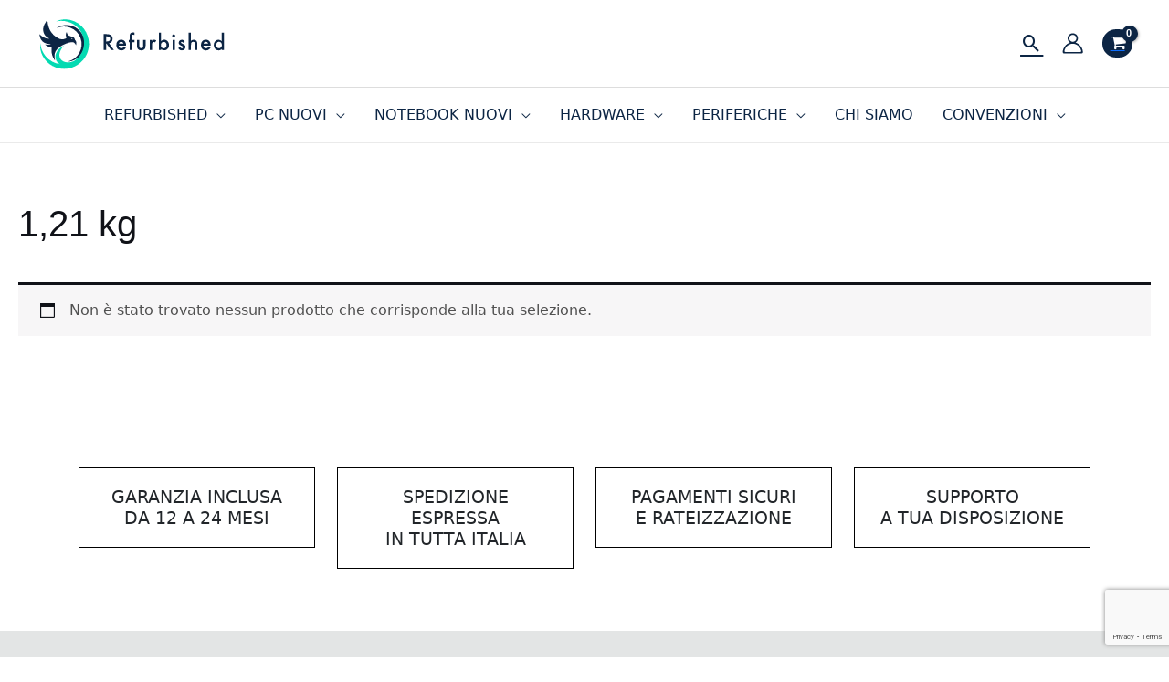

--- FILE ---
content_type: text/html; charset=utf-8
request_url: https://www.google.com/recaptcha/api2/anchor?ar=1&k=6LcCg64fAAAAAKyAH4b8xDLicu3nLFdAZWSEZMAa&co=aHR0cHM6Ly9yZWZ1cmJpc2hlZHN0b3JlLml0OjQ0Mw..&hl=en&v=PoyoqOPhxBO7pBk68S4YbpHZ&size=invisible&anchor-ms=20000&execute-ms=30000&cb=2ku8vdi1jwbh
body_size: 48704
content:
<!DOCTYPE HTML><html dir="ltr" lang="en"><head><meta http-equiv="Content-Type" content="text/html; charset=UTF-8">
<meta http-equiv="X-UA-Compatible" content="IE=edge">
<title>reCAPTCHA</title>
<style type="text/css">
/* cyrillic-ext */
@font-face {
  font-family: 'Roboto';
  font-style: normal;
  font-weight: 400;
  font-stretch: 100%;
  src: url(//fonts.gstatic.com/s/roboto/v48/KFO7CnqEu92Fr1ME7kSn66aGLdTylUAMa3GUBHMdazTgWw.woff2) format('woff2');
  unicode-range: U+0460-052F, U+1C80-1C8A, U+20B4, U+2DE0-2DFF, U+A640-A69F, U+FE2E-FE2F;
}
/* cyrillic */
@font-face {
  font-family: 'Roboto';
  font-style: normal;
  font-weight: 400;
  font-stretch: 100%;
  src: url(//fonts.gstatic.com/s/roboto/v48/KFO7CnqEu92Fr1ME7kSn66aGLdTylUAMa3iUBHMdazTgWw.woff2) format('woff2');
  unicode-range: U+0301, U+0400-045F, U+0490-0491, U+04B0-04B1, U+2116;
}
/* greek-ext */
@font-face {
  font-family: 'Roboto';
  font-style: normal;
  font-weight: 400;
  font-stretch: 100%;
  src: url(//fonts.gstatic.com/s/roboto/v48/KFO7CnqEu92Fr1ME7kSn66aGLdTylUAMa3CUBHMdazTgWw.woff2) format('woff2');
  unicode-range: U+1F00-1FFF;
}
/* greek */
@font-face {
  font-family: 'Roboto';
  font-style: normal;
  font-weight: 400;
  font-stretch: 100%;
  src: url(//fonts.gstatic.com/s/roboto/v48/KFO7CnqEu92Fr1ME7kSn66aGLdTylUAMa3-UBHMdazTgWw.woff2) format('woff2');
  unicode-range: U+0370-0377, U+037A-037F, U+0384-038A, U+038C, U+038E-03A1, U+03A3-03FF;
}
/* math */
@font-face {
  font-family: 'Roboto';
  font-style: normal;
  font-weight: 400;
  font-stretch: 100%;
  src: url(//fonts.gstatic.com/s/roboto/v48/KFO7CnqEu92Fr1ME7kSn66aGLdTylUAMawCUBHMdazTgWw.woff2) format('woff2');
  unicode-range: U+0302-0303, U+0305, U+0307-0308, U+0310, U+0312, U+0315, U+031A, U+0326-0327, U+032C, U+032F-0330, U+0332-0333, U+0338, U+033A, U+0346, U+034D, U+0391-03A1, U+03A3-03A9, U+03B1-03C9, U+03D1, U+03D5-03D6, U+03F0-03F1, U+03F4-03F5, U+2016-2017, U+2034-2038, U+203C, U+2040, U+2043, U+2047, U+2050, U+2057, U+205F, U+2070-2071, U+2074-208E, U+2090-209C, U+20D0-20DC, U+20E1, U+20E5-20EF, U+2100-2112, U+2114-2115, U+2117-2121, U+2123-214F, U+2190, U+2192, U+2194-21AE, U+21B0-21E5, U+21F1-21F2, U+21F4-2211, U+2213-2214, U+2216-22FF, U+2308-230B, U+2310, U+2319, U+231C-2321, U+2336-237A, U+237C, U+2395, U+239B-23B7, U+23D0, U+23DC-23E1, U+2474-2475, U+25AF, U+25B3, U+25B7, U+25BD, U+25C1, U+25CA, U+25CC, U+25FB, U+266D-266F, U+27C0-27FF, U+2900-2AFF, U+2B0E-2B11, U+2B30-2B4C, U+2BFE, U+3030, U+FF5B, U+FF5D, U+1D400-1D7FF, U+1EE00-1EEFF;
}
/* symbols */
@font-face {
  font-family: 'Roboto';
  font-style: normal;
  font-weight: 400;
  font-stretch: 100%;
  src: url(//fonts.gstatic.com/s/roboto/v48/KFO7CnqEu92Fr1ME7kSn66aGLdTylUAMaxKUBHMdazTgWw.woff2) format('woff2');
  unicode-range: U+0001-000C, U+000E-001F, U+007F-009F, U+20DD-20E0, U+20E2-20E4, U+2150-218F, U+2190, U+2192, U+2194-2199, U+21AF, U+21E6-21F0, U+21F3, U+2218-2219, U+2299, U+22C4-22C6, U+2300-243F, U+2440-244A, U+2460-24FF, U+25A0-27BF, U+2800-28FF, U+2921-2922, U+2981, U+29BF, U+29EB, U+2B00-2BFF, U+4DC0-4DFF, U+FFF9-FFFB, U+10140-1018E, U+10190-1019C, U+101A0, U+101D0-101FD, U+102E0-102FB, U+10E60-10E7E, U+1D2C0-1D2D3, U+1D2E0-1D37F, U+1F000-1F0FF, U+1F100-1F1AD, U+1F1E6-1F1FF, U+1F30D-1F30F, U+1F315, U+1F31C, U+1F31E, U+1F320-1F32C, U+1F336, U+1F378, U+1F37D, U+1F382, U+1F393-1F39F, U+1F3A7-1F3A8, U+1F3AC-1F3AF, U+1F3C2, U+1F3C4-1F3C6, U+1F3CA-1F3CE, U+1F3D4-1F3E0, U+1F3ED, U+1F3F1-1F3F3, U+1F3F5-1F3F7, U+1F408, U+1F415, U+1F41F, U+1F426, U+1F43F, U+1F441-1F442, U+1F444, U+1F446-1F449, U+1F44C-1F44E, U+1F453, U+1F46A, U+1F47D, U+1F4A3, U+1F4B0, U+1F4B3, U+1F4B9, U+1F4BB, U+1F4BF, U+1F4C8-1F4CB, U+1F4D6, U+1F4DA, U+1F4DF, U+1F4E3-1F4E6, U+1F4EA-1F4ED, U+1F4F7, U+1F4F9-1F4FB, U+1F4FD-1F4FE, U+1F503, U+1F507-1F50B, U+1F50D, U+1F512-1F513, U+1F53E-1F54A, U+1F54F-1F5FA, U+1F610, U+1F650-1F67F, U+1F687, U+1F68D, U+1F691, U+1F694, U+1F698, U+1F6AD, U+1F6B2, U+1F6B9-1F6BA, U+1F6BC, U+1F6C6-1F6CF, U+1F6D3-1F6D7, U+1F6E0-1F6EA, U+1F6F0-1F6F3, U+1F6F7-1F6FC, U+1F700-1F7FF, U+1F800-1F80B, U+1F810-1F847, U+1F850-1F859, U+1F860-1F887, U+1F890-1F8AD, U+1F8B0-1F8BB, U+1F8C0-1F8C1, U+1F900-1F90B, U+1F93B, U+1F946, U+1F984, U+1F996, U+1F9E9, U+1FA00-1FA6F, U+1FA70-1FA7C, U+1FA80-1FA89, U+1FA8F-1FAC6, U+1FACE-1FADC, U+1FADF-1FAE9, U+1FAF0-1FAF8, U+1FB00-1FBFF;
}
/* vietnamese */
@font-face {
  font-family: 'Roboto';
  font-style: normal;
  font-weight: 400;
  font-stretch: 100%;
  src: url(//fonts.gstatic.com/s/roboto/v48/KFO7CnqEu92Fr1ME7kSn66aGLdTylUAMa3OUBHMdazTgWw.woff2) format('woff2');
  unicode-range: U+0102-0103, U+0110-0111, U+0128-0129, U+0168-0169, U+01A0-01A1, U+01AF-01B0, U+0300-0301, U+0303-0304, U+0308-0309, U+0323, U+0329, U+1EA0-1EF9, U+20AB;
}
/* latin-ext */
@font-face {
  font-family: 'Roboto';
  font-style: normal;
  font-weight: 400;
  font-stretch: 100%;
  src: url(//fonts.gstatic.com/s/roboto/v48/KFO7CnqEu92Fr1ME7kSn66aGLdTylUAMa3KUBHMdazTgWw.woff2) format('woff2');
  unicode-range: U+0100-02BA, U+02BD-02C5, U+02C7-02CC, U+02CE-02D7, U+02DD-02FF, U+0304, U+0308, U+0329, U+1D00-1DBF, U+1E00-1E9F, U+1EF2-1EFF, U+2020, U+20A0-20AB, U+20AD-20C0, U+2113, U+2C60-2C7F, U+A720-A7FF;
}
/* latin */
@font-face {
  font-family: 'Roboto';
  font-style: normal;
  font-weight: 400;
  font-stretch: 100%;
  src: url(//fonts.gstatic.com/s/roboto/v48/KFO7CnqEu92Fr1ME7kSn66aGLdTylUAMa3yUBHMdazQ.woff2) format('woff2');
  unicode-range: U+0000-00FF, U+0131, U+0152-0153, U+02BB-02BC, U+02C6, U+02DA, U+02DC, U+0304, U+0308, U+0329, U+2000-206F, U+20AC, U+2122, U+2191, U+2193, U+2212, U+2215, U+FEFF, U+FFFD;
}
/* cyrillic-ext */
@font-face {
  font-family: 'Roboto';
  font-style: normal;
  font-weight: 500;
  font-stretch: 100%;
  src: url(//fonts.gstatic.com/s/roboto/v48/KFO7CnqEu92Fr1ME7kSn66aGLdTylUAMa3GUBHMdazTgWw.woff2) format('woff2');
  unicode-range: U+0460-052F, U+1C80-1C8A, U+20B4, U+2DE0-2DFF, U+A640-A69F, U+FE2E-FE2F;
}
/* cyrillic */
@font-face {
  font-family: 'Roboto';
  font-style: normal;
  font-weight: 500;
  font-stretch: 100%;
  src: url(//fonts.gstatic.com/s/roboto/v48/KFO7CnqEu92Fr1ME7kSn66aGLdTylUAMa3iUBHMdazTgWw.woff2) format('woff2');
  unicode-range: U+0301, U+0400-045F, U+0490-0491, U+04B0-04B1, U+2116;
}
/* greek-ext */
@font-face {
  font-family: 'Roboto';
  font-style: normal;
  font-weight: 500;
  font-stretch: 100%;
  src: url(//fonts.gstatic.com/s/roboto/v48/KFO7CnqEu92Fr1ME7kSn66aGLdTylUAMa3CUBHMdazTgWw.woff2) format('woff2');
  unicode-range: U+1F00-1FFF;
}
/* greek */
@font-face {
  font-family: 'Roboto';
  font-style: normal;
  font-weight: 500;
  font-stretch: 100%;
  src: url(//fonts.gstatic.com/s/roboto/v48/KFO7CnqEu92Fr1ME7kSn66aGLdTylUAMa3-UBHMdazTgWw.woff2) format('woff2');
  unicode-range: U+0370-0377, U+037A-037F, U+0384-038A, U+038C, U+038E-03A1, U+03A3-03FF;
}
/* math */
@font-face {
  font-family: 'Roboto';
  font-style: normal;
  font-weight: 500;
  font-stretch: 100%;
  src: url(//fonts.gstatic.com/s/roboto/v48/KFO7CnqEu92Fr1ME7kSn66aGLdTylUAMawCUBHMdazTgWw.woff2) format('woff2');
  unicode-range: U+0302-0303, U+0305, U+0307-0308, U+0310, U+0312, U+0315, U+031A, U+0326-0327, U+032C, U+032F-0330, U+0332-0333, U+0338, U+033A, U+0346, U+034D, U+0391-03A1, U+03A3-03A9, U+03B1-03C9, U+03D1, U+03D5-03D6, U+03F0-03F1, U+03F4-03F5, U+2016-2017, U+2034-2038, U+203C, U+2040, U+2043, U+2047, U+2050, U+2057, U+205F, U+2070-2071, U+2074-208E, U+2090-209C, U+20D0-20DC, U+20E1, U+20E5-20EF, U+2100-2112, U+2114-2115, U+2117-2121, U+2123-214F, U+2190, U+2192, U+2194-21AE, U+21B0-21E5, U+21F1-21F2, U+21F4-2211, U+2213-2214, U+2216-22FF, U+2308-230B, U+2310, U+2319, U+231C-2321, U+2336-237A, U+237C, U+2395, U+239B-23B7, U+23D0, U+23DC-23E1, U+2474-2475, U+25AF, U+25B3, U+25B7, U+25BD, U+25C1, U+25CA, U+25CC, U+25FB, U+266D-266F, U+27C0-27FF, U+2900-2AFF, U+2B0E-2B11, U+2B30-2B4C, U+2BFE, U+3030, U+FF5B, U+FF5D, U+1D400-1D7FF, U+1EE00-1EEFF;
}
/* symbols */
@font-face {
  font-family: 'Roboto';
  font-style: normal;
  font-weight: 500;
  font-stretch: 100%;
  src: url(//fonts.gstatic.com/s/roboto/v48/KFO7CnqEu92Fr1ME7kSn66aGLdTylUAMaxKUBHMdazTgWw.woff2) format('woff2');
  unicode-range: U+0001-000C, U+000E-001F, U+007F-009F, U+20DD-20E0, U+20E2-20E4, U+2150-218F, U+2190, U+2192, U+2194-2199, U+21AF, U+21E6-21F0, U+21F3, U+2218-2219, U+2299, U+22C4-22C6, U+2300-243F, U+2440-244A, U+2460-24FF, U+25A0-27BF, U+2800-28FF, U+2921-2922, U+2981, U+29BF, U+29EB, U+2B00-2BFF, U+4DC0-4DFF, U+FFF9-FFFB, U+10140-1018E, U+10190-1019C, U+101A0, U+101D0-101FD, U+102E0-102FB, U+10E60-10E7E, U+1D2C0-1D2D3, U+1D2E0-1D37F, U+1F000-1F0FF, U+1F100-1F1AD, U+1F1E6-1F1FF, U+1F30D-1F30F, U+1F315, U+1F31C, U+1F31E, U+1F320-1F32C, U+1F336, U+1F378, U+1F37D, U+1F382, U+1F393-1F39F, U+1F3A7-1F3A8, U+1F3AC-1F3AF, U+1F3C2, U+1F3C4-1F3C6, U+1F3CA-1F3CE, U+1F3D4-1F3E0, U+1F3ED, U+1F3F1-1F3F3, U+1F3F5-1F3F7, U+1F408, U+1F415, U+1F41F, U+1F426, U+1F43F, U+1F441-1F442, U+1F444, U+1F446-1F449, U+1F44C-1F44E, U+1F453, U+1F46A, U+1F47D, U+1F4A3, U+1F4B0, U+1F4B3, U+1F4B9, U+1F4BB, U+1F4BF, U+1F4C8-1F4CB, U+1F4D6, U+1F4DA, U+1F4DF, U+1F4E3-1F4E6, U+1F4EA-1F4ED, U+1F4F7, U+1F4F9-1F4FB, U+1F4FD-1F4FE, U+1F503, U+1F507-1F50B, U+1F50D, U+1F512-1F513, U+1F53E-1F54A, U+1F54F-1F5FA, U+1F610, U+1F650-1F67F, U+1F687, U+1F68D, U+1F691, U+1F694, U+1F698, U+1F6AD, U+1F6B2, U+1F6B9-1F6BA, U+1F6BC, U+1F6C6-1F6CF, U+1F6D3-1F6D7, U+1F6E0-1F6EA, U+1F6F0-1F6F3, U+1F6F7-1F6FC, U+1F700-1F7FF, U+1F800-1F80B, U+1F810-1F847, U+1F850-1F859, U+1F860-1F887, U+1F890-1F8AD, U+1F8B0-1F8BB, U+1F8C0-1F8C1, U+1F900-1F90B, U+1F93B, U+1F946, U+1F984, U+1F996, U+1F9E9, U+1FA00-1FA6F, U+1FA70-1FA7C, U+1FA80-1FA89, U+1FA8F-1FAC6, U+1FACE-1FADC, U+1FADF-1FAE9, U+1FAF0-1FAF8, U+1FB00-1FBFF;
}
/* vietnamese */
@font-face {
  font-family: 'Roboto';
  font-style: normal;
  font-weight: 500;
  font-stretch: 100%;
  src: url(//fonts.gstatic.com/s/roboto/v48/KFO7CnqEu92Fr1ME7kSn66aGLdTylUAMa3OUBHMdazTgWw.woff2) format('woff2');
  unicode-range: U+0102-0103, U+0110-0111, U+0128-0129, U+0168-0169, U+01A0-01A1, U+01AF-01B0, U+0300-0301, U+0303-0304, U+0308-0309, U+0323, U+0329, U+1EA0-1EF9, U+20AB;
}
/* latin-ext */
@font-face {
  font-family: 'Roboto';
  font-style: normal;
  font-weight: 500;
  font-stretch: 100%;
  src: url(//fonts.gstatic.com/s/roboto/v48/KFO7CnqEu92Fr1ME7kSn66aGLdTylUAMa3KUBHMdazTgWw.woff2) format('woff2');
  unicode-range: U+0100-02BA, U+02BD-02C5, U+02C7-02CC, U+02CE-02D7, U+02DD-02FF, U+0304, U+0308, U+0329, U+1D00-1DBF, U+1E00-1E9F, U+1EF2-1EFF, U+2020, U+20A0-20AB, U+20AD-20C0, U+2113, U+2C60-2C7F, U+A720-A7FF;
}
/* latin */
@font-face {
  font-family: 'Roboto';
  font-style: normal;
  font-weight: 500;
  font-stretch: 100%;
  src: url(//fonts.gstatic.com/s/roboto/v48/KFO7CnqEu92Fr1ME7kSn66aGLdTylUAMa3yUBHMdazQ.woff2) format('woff2');
  unicode-range: U+0000-00FF, U+0131, U+0152-0153, U+02BB-02BC, U+02C6, U+02DA, U+02DC, U+0304, U+0308, U+0329, U+2000-206F, U+20AC, U+2122, U+2191, U+2193, U+2212, U+2215, U+FEFF, U+FFFD;
}
/* cyrillic-ext */
@font-face {
  font-family: 'Roboto';
  font-style: normal;
  font-weight: 900;
  font-stretch: 100%;
  src: url(//fonts.gstatic.com/s/roboto/v48/KFO7CnqEu92Fr1ME7kSn66aGLdTylUAMa3GUBHMdazTgWw.woff2) format('woff2');
  unicode-range: U+0460-052F, U+1C80-1C8A, U+20B4, U+2DE0-2DFF, U+A640-A69F, U+FE2E-FE2F;
}
/* cyrillic */
@font-face {
  font-family: 'Roboto';
  font-style: normal;
  font-weight: 900;
  font-stretch: 100%;
  src: url(//fonts.gstatic.com/s/roboto/v48/KFO7CnqEu92Fr1ME7kSn66aGLdTylUAMa3iUBHMdazTgWw.woff2) format('woff2');
  unicode-range: U+0301, U+0400-045F, U+0490-0491, U+04B0-04B1, U+2116;
}
/* greek-ext */
@font-face {
  font-family: 'Roboto';
  font-style: normal;
  font-weight: 900;
  font-stretch: 100%;
  src: url(//fonts.gstatic.com/s/roboto/v48/KFO7CnqEu92Fr1ME7kSn66aGLdTylUAMa3CUBHMdazTgWw.woff2) format('woff2');
  unicode-range: U+1F00-1FFF;
}
/* greek */
@font-face {
  font-family: 'Roboto';
  font-style: normal;
  font-weight: 900;
  font-stretch: 100%;
  src: url(//fonts.gstatic.com/s/roboto/v48/KFO7CnqEu92Fr1ME7kSn66aGLdTylUAMa3-UBHMdazTgWw.woff2) format('woff2');
  unicode-range: U+0370-0377, U+037A-037F, U+0384-038A, U+038C, U+038E-03A1, U+03A3-03FF;
}
/* math */
@font-face {
  font-family: 'Roboto';
  font-style: normal;
  font-weight: 900;
  font-stretch: 100%;
  src: url(//fonts.gstatic.com/s/roboto/v48/KFO7CnqEu92Fr1ME7kSn66aGLdTylUAMawCUBHMdazTgWw.woff2) format('woff2');
  unicode-range: U+0302-0303, U+0305, U+0307-0308, U+0310, U+0312, U+0315, U+031A, U+0326-0327, U+032C, U+032F-0330, U+0332-0333, U+0338, U+033A, U+0346, U+034D, U+0391-03A1, U+03A3-03A9, U+03B1-03C9, U+03D1, U+03D5-03D6, U+03F0-03F1, U+03F4-03F5, U+2016-2017, U+2034-2038, U+203C, U+2040, U+2043, U+2047, U+2050, U+2057, U+205F, U+2070-2071, U+2074-208E, U+2090-209C, U+20D0-20DC, U+20E1, U+20E5-20EF, U+2100-2112, U+2114-2115, U+2117-2121, U+2123-214F, U+2190, U+2192, U+2194-21AE, U+21B0-21E5, U+21F1-21F2, U+21F4-2211, U+2213-2214, U+2216-22FF, U+2308-230B, U+2310, U+2319, U+231C-2321, U+2336-237A, U+237C, U+2395, U+239B-23B7, U+23D0, U+23DC-23E1, U+2474-2475, U+25AF, U+25B3, U+25B7, U+25BD, U+25C1, U+25CA, U+25CC, U+25FB, U+266D-266F, U+27C0-27FF, U+2900-2AFF, U+2B0E-2B11, U+2B30-2B4C, U+2BFE, U+3030, U+FF5B, U+FF5D, U+1D400-1D7FF, U+1EE00-1EEFF;
}
/* symbols */
@font-face {
  font-family: 'Roboto';
  font-style: normal;
  font-weight: 900;
  font-stretch: 100%;
  src: url(//fonts.gstatic.com/s/roboto/v48/KFO7CnqEu92Fr1ME7kSn66aGLdTylUAMaxKUBHMdazTgWw.woff2) format('woff2');
  unicode-range: U+0001-000C, U+000E-001F, U+007F-009F, U+20DD-20E0, U+20E2-20E4, U+2150-218F, U+2190, U+2192, U+2194-2199, U+21AF, U+21E6-21F0, U+21F3, U+2218-2219, U+2299, U+22C4-22C6, U+2300-243F, U+2440-244A, U+2460-24FF, U+25A0-27BF, U+2800-28FF, U+2921-2922, U+2981, U+29BF, U+29EB, U+2B00-2BFF, U+4DC0-4DFF, U+FFF9-FFFB, U+10140-1018E, U+10190-1019C, U+101A0, U+101D0-101FD, U+102E0-102FB, U+10E60-10E7E, U+1D2C0-1D2D3, U+1D2E0-1D37F, U+1F000-1F0FF, U+1F100-1F1AD, U+1F1E6-1F1FF, U+1F30D-1F30F, U+1F315, U+1F31C, U+1F31E, U+1F320-1F32C, U+1F336, U+1F378, U+1F37D, U+1F382, U+1F393-1F39F, U+1F3A7-1F3A8, U+1F3AC-1F3AF, U+1F3C2, U+1F3C4-1F3C6, U+1F3CA-1F3CE, U+1F3D4-1F3E0, U+1F3ED, U+1F3F1-1F3F3, U+1F3F5-1F3F7, U+1F408, U+1F415, U+1F41F, U+1F426, U+1F43F, U+1F441-1F442, U+1F444, U+1F446-1F449, U+1F44C-1F44E, U+1F453, U+1F46A, U+1F47D, U+1F4A3, U+1F4B0, U+1F4B3, U+1F4B9, U+1F4BB, U+1F4BF, U+1F4C8-1F4CB, U+1F4D6, U+1F4DA, U+1F4DF, U+1F4E3-1F4E6, U+1F4EA-1F4ED, U+1F4F7, U+1F4F9-1F4FB, U+1F4FD-1F4FE, U+1F503, U+1F507-1F50B, U+1F50D, U+1F512-1F513, U+1F53E-1F54A, U+1F54F-1F5FA, U+1F610, U+1F650-1F67F, U+1F687, U+1F68D, U+1F691, U+1F694, U+1F698, U+1F6AD, U+1F6B2, U+1F6B9-1F6BA, U+1F6BC, U+1F6C6-1F6CF, U+1F6D3-1F6D7, U+1F6E0-1F6EA, U+1F6F0-1F6F3, U+1F6F7-1F6FC, U+1F700-1F7FF, U+1F800-1F80B, U+1F810-1F847, U+1F850-1F859, U+1F860-1F887, U+1F890-1F8AD, U+1F8B0-1F8BB, U+1F8C0-1F8C1, U+1F900-1F90B, U+1F93B, U+1F946, U+1F984, U+1F996, U+1F9E9, U+1FA00-1FA6F, U+1FA70-1FA7C, U+1FA80-1FA89, U+1FA8F-1FAC6, U+1FACE-1FADC, U+1FADF-1FAE9, U+1FAF0-1FAF8, U+1FB00-1FBFF;
}
/* vietnamese */
@font-face {
  font-family: 'Roboto';
  font-style: normal;
  font-weight: 900;
  font-stretch: 100%;
  src: url(//fonts.gstatic.com/s/roboto/v48/KFO7CnqEu92Fr1ME7kSn66aGLdTylUAMa3OUBHMdazTgWw.woff2) format('woff2');
  unicode-range: U+0102-0103, U+0110-0111, U+0128-0129, U+0168-0169, U+01A0-01A1, U+01AF-01B0, U+0300-0301, U+0303-0304, U+0308-0309, U+0323, U+0329, U+1EA0-1EF9, U+20AB;
}
/* latin-ext */
@font-face {
  font-family: 'Roboto';
  font-style: normal;
  font-weight: 900;
  font-stretch: 100%;
  src: url(//fonts.gstatic.com/s/roboto/v48/KFO7CnqEu92Fr1ME7kSn66aGLdTylUAMa3KUBHMdazTgWw.woff2) format('woff2');
  unicode-range: U+0100-02BA, U+02BD-02C5, U+02C7-02CC, U+02CE-02D7, U+02DD-02FF, U+0304, U+0308, U+0329, U+1D00-1DBF, U+1E00-1E9F, U+1EF2-1EFF, U+2020, U+20A0-20AB, U+20AD-20C0, U+2113, U+2C60-2C7F, U+A720-A7FF;
}
/* latin */
@font-face {
  font-family: 'Roboto';
  font-style: normal;
  font-weight: 900;
  font-stretch: 100%;
  src: url(//fonts.gstatic.com/s/roboto/v48/KFO7CnqEu92Fr1ME7kSn66aGLdTylUAMa3yUBHMdazQ.woff2) format('woff2');
  unicode-range: U+0000-00FF, U+0131, U+0152-0153, U+02BB-02BC, U+02C6, U+02DA, U+02DC, U+0304, U+0308, U+0329, U+2000-206F, U+20AC, U+2122, U+2191, U+2193, U+2212, U+2215, U+FEFF, U+FFFD;
}

</style>
<link rel="stylesheet" type="text/css" href="https://www.gstatic.com/recaptcha/releases/PoyoqOPhxBO7pBk68S4YbpHZ/styles__ltr.css">
<script nonce="UrK6g9a4Bnmv4qYBV2vzMQ" type="text/javascript">window['__recaptcha_api'] = 'https://www.google.com/recaptcha/api2/';</script>
<script type="text/javascript" src="https://www.gstatic.com/recaptcha/releases/PoyoqOPhxBO7pBk68S4YbpHZ/recaptcha__en.js" nonce="UrK6g9a4Bnmv4qYBV2vzMQ">
      
    </script></head>
<body><div id="rc-anchor-alert" class="rc-anchor-alert"></div>
<input type="hidden" id="recaptcha-token" value="[base64]">
<script type="text/javascript" nonce="UrK6g9a4Bnmv4qYBV2vzMQ">
      recaptcha.anchor.Main.init("[\x22ainput\x22,[\x22bgdata\x22,\x22\x22,\[base64]/[base64]/[base64]/[base64]/[base64]/UltsKytdPUU6KEU8MjA0OD9SW2wrK109RT4+NnwxOTI6KChFJjY0NTEyKT09NTUyOTYmJk0rMTxjLmxlbmd0aCYmKGMuY2hhckNvZGVBdChNKzEpJjY0NTEyKT09NTYzMjA/[base64]/[base64]/[base64]/[base64]/[base64]/[base64]/[base64]\x22,\[base64]\\u003d\x22,\[base64]/DnHrDgcOCw4jDm8OFwrFFI8OHLhNNeF8BJhnCnk3CvTHCmXvDhWAKJcKCAMKRwpvChQPDrUbDo8KDSi3DiMK1LcOJwq7DmsKwbcO3DcKmw6AbIUkIw6PDinfCvcK7w6DCnxPCqGbDhRJWw7HCu8O4wrQJdMKzw5PCrTvDvMOXLgjDu8O7wqQsVhdBHcKMLVNuw7t/[base64]/CicKhQiVdwr3DjcKZMgcbPsOeInMOwpBjw6ZLJcOFw5LCngwlwoYgMVPDlhfDj8OTw54bJ8OPRMOTwpMVVR7DoMKBwozDhcKPw67ChcKxYTLCkcK/BcKlw4EaZldODRTCgsKsw6rDlsKLwrnDnyt/Pn1JSwLCp8KLRcONfsK4w7DDtsOiwrVBe8OmdcKWw6nDrsOVwoDCoDQNMcKCBAsUAsKbw6sWb8KdSMKPw6bCmcKgRwB3KGbDq8O/ZcKWGkktW1vDisOuGURXIGs1wpNyw4M9FcOOwop5w7XDsSlcenzCusKCw7E/wrU4DhcUw7/[base64]/Cpn5FL3jCicKCLcOwJgIqwpnCmHnCmGR/wolDw7jCtsO3cClcD2h/VMOEUMKCfsK3w5LChcOSwr8zwp0Hf27ChsOqCiYowozDrcOWCDY3bcKGJVrCmFoUwp8VNMOww5g0w6FPPVA2JjAHw4BSAMKSw7DDhg8yRxLCgsK6fm/CkMORw70eES9pMX7DqzTCrcK/w7vDpcKyCcOdwpsAw4zChMKWIsOdesOBGgdxw4NmGsOxw6FEw63CsHnCgsKfEcKfwq3Ct3fDuU3CosKJYSV9wooqRRLCggHDsjbCn8KaNndzwoPDqmbCssOZw7bDhMOKdwkna8Orwr/CrRvDi8KqAWlkw44YwqfDhGTDjhhNIcOLw4LCrsOHEEvDhcKsG2jDo8OOTBDCpcOxcWHCqVMcCsKfb8OpwrHDlcKKwrHCtVTDksOewqUKXcOQwodYwpLCuF/ClQzDrcKfATjCrgjDlcOZcHrDmMOIw4HCknNyCMOOUiTDpMKuQcO4VMK8w6Euw48uwr/CiMKxwqzCucK/[base64]/[base64]/CtQfDt8OwLFDCr8OncUHDjMKzw687wrfCvQdzwpbCjHTDgxrDosOWw5HDqWIOw7TDjcKmwoXDpCrCosKXw6vDqsOHV8K5GTU5McOpf1J6HlIFw4BXw7/DmjbCtUfDssOZPwXDoTnCsMOKJMKywrrCgMObw5cTw7fDrF7CgnIRY0Mnw5PDoTLDs8Kyw7nCnsKGUsOww5EtFi1kwqACN25xCDJ3HsOrOA/DmMKQaQkbwoESw47DpsKyUsKyT2LCiSpXw74BMzTCnmETVMO2wqrDly3Ctl1iYsOZWSRRwrXDoUwCw7k0bMKUwozCncOxAsO/[base64]/CuMOowrETDVxKGsOwXcK+w7zCpsKWLTzCmsKLw5wvbsKCw49Zw50Tw6jCj8OrBcKdIVhKeMKeaR/DjMKHLGNYwqkXwqJiXcOPR8KQUxVXw5k+w4nCu8KlTBHDt8KawrzCulElCMOGYjASPcOXNwzCgsOkfsKbZcKtDG3CuCzDqsKQeFRvEiwuwo8jbjJJw7HCngnCnDDDiBTDgQJgEsKfEncmw4ppwo/Du8KTwpbDgsKzUgVUw6/[base64]/Dq05ubMOSJDDChMKLPMKOHVDDsF/Cq8OmQ1JUw6xzwr3DliHChkrDkDnCk8Ovw5PCrsKOZ8KAw6sEWMObw7Q5wo9vQ8OhGRfChSMKw53Du8K0w47CrG3CpVXDjTJ9M8K1bsKKElDDlMOLw49Qw4QEAzPCmmTCscO1wpTDtcK/w7vDh8KZwobDnHLDim1dG23ConVZw6jDiMOoUnwJFRZpw4LDr8Ofw4IwQsOwfsOoD2gdwo/DtcOKwonCkMKkHi3Ch8Krw6Juw7jCqBIVDcKawrhyLDHDiMOCHMOUF1HCs0UEEEJPOcOHY8KCwoIZCMORwp/CqQ9lw6XCo8Oaw73Cg8Oewr/[base64]/CsXDCu1EmwprDvijDnWvCg8KbYcONwr9cwrXDk1bCpnvDtsKNIWrDiMONWMKUw6/DpnJhCCjCrsOZT3XCj1xew6/[base64]/Di8KFLcKhVWPDu8KGFUDCuMOua0jChMKHTsOiZMOPwqEZw6xMw6Bwwr/DuGrCkcOHacOvw7jDmBbCnwwcK1LChFgRdSzDpzjCkVPDoQ7DgMKBw4t+w57ClMOww54iw6oHZHAxwqo3CcKzRMORIsKfwqURw6s1w5DCphDDtsKAS8Kgw7zCmcOaw7h4ZirCtiPCg8O/wqHDsw1PaQF5wrNxAsK9w5BgFsOUwqBMw7p9UsOTLSVbwpfDucKkGMKgwrJvSkHCpy7CgkPCnW0YAE/CoHHDgcOqcFYfw5dpwpbCgVxSeSJFZsKjGB/CssOTT8Oiw5ZFacOiw4otw4jDjsOtw4Mew4gPw65CIsKFw648HE7DvwtnwqItw5zCr8OeHDU7TcOLDgXDgHHCkQE6Kzddwrwkwp3CmirDiQLDun57wqnCtkPDkzFGw4o6w4DCjS3Dq8Ogw44qL0gXE8OHw5/CgMO2wrPClcKEwpPCpTh7WcOkw6pdw6DDrsKyHFh9wrnClHgjf8KTw77CksOuH8OXw7QdKsOVDMKHTEdAw5IgLMOhw5nCtS/CnMONEgACNgwiw7HCmBhmwo3DqRJ4a8K+w6lQTsOQw7zDpHzDucO6wqHDmHxmIijDhsKwE1TDkCx3IzjDpMOawq/DhMOnwo/DvCjDmMKweBzCoMKzwrEWw6fDnlFvw70sNMKJU8K/[base64]/Do8Okw6E/[base64]/VwvCsy4/woXCuX0Fw5V+w73DrcKEw6wBI8OGwqnDhkDDmmXDm8KqDkR8d8Obw7fDmcK0SmNkw5zCrcK0w4Z/asOBwrHDjgxzw7zCnS8UwqjDixoSwrVvMcKTwp4AwppHeMO9Y03ChTdJUsOGwrTCrcOTwqvCjMOzw6Y9VwvCosKMwofCmQgXX8O+w5A9VsO9w6IWSMOnw7/Ch1d+w6UywqjCnz8aLMOEwqrCsMO+D8KUw4HDksK0a8KpwonCo3cOezATDTHCucO/[base64]/[base64]/DgEXCpwfCpinCrcOJw5zClcO/wr0QwoQuPz1Kb0xiw4XDhl3CoSvCjSfDo8KCPSM8DX9Bwr4swpV+ecKEw71ebn3Cj8K4w6rCo8KScsOrSMKKw7TCpsKWwrDDpQrCvsOgw7rDv8K2NEg3wqHCqMO9wqrDsSRgwqrDksKVw5jDkSAPw78sfMKnSSXCm8K3w4URVsOkIXvDvFpSH2l/SMKWw5xpDRHDg0PDgBVAPg5GdRjCm8OLwprCjCzCgGMHNhpnwoh/NFhqw7fCrcKuwqdCwqshw7XDmsOnwoYnw5xCwpnDjQnCvyHCgcKZwqHDkjzCkTjDlcOawoBzw59hwoRFFMOTwpLDiA05XcKww6ABcMOtGsOHd8OjXC5zdcKLV8OGZ1AlVCtOw4Jkw6bDunU4SMO/IkNNwpI0Oh7CizzDqMKwwog2wqTCvsKCwqzDs1rDjBoiwoADfcOzwpJHwqfDicKdEMKsw7nCmxYYw6kIHsKUw7QtbmFOwrDDrMKsX8OIwoEWUQDCpMOldcKswojCosOjw6xkCMOTwp3CpcKFcsO+eiLDu8OtwoPDuT3ClzrCr8Klwq/CnsOCW8KLwqnCjMOCL2TCtmbDmijDh8Oww5xHwp/[base64]/Ch8OfwpLDsELDiMOJwpsCBcOlbXhTLi16w6nDtFXCo8OlRsOIwrcOw4NQw5VGElnCuUlRAEReWX/[base64]/CgsKDdMKkLi54w4jCvsODPRBcJXfCgMKfw5TCmQDDoRrCtsKCEA7DlsKdwq3DtVERKMOAw7MoVUMCXcK/[base64]/wqkUw7bDpRsEI1R7DcOCwqBBHz1OVSpxw5ZLw5cuImZqVsKTw4MXwo0YRj9MN1hCBh7CvcOzH2QSwr/CgsKEBcKhClLDpgfCjU1BbCjDqMOfecKfbsKDwqjDtXnCkTVZw5jDtA7CpMKxwrJlYcOWw60Swqg2wqbDjsOcw5fDkcOFG8OULk8hJcKKLVBeZcO9w5jDui7CmcOzwpfCksKFKhnCrVQYX8O7LQHCoMOmIsOtaHnCgsOEcMO0PsKGwpHDjAYFw5wTwr3DusO8wpd/SF/DnsOtw5A1CApYw6puN8OmZlfCrMONdgFDw6XCjA8wLMKfJ2/Cl8OQwpbDiyPDtBfCncObw5TDvW8racOrGk7CiTfDhcKIw68rwqzDpsOfw6tUEjXCn3sawqpdScKiaCpBU8Kvwo1sb8OJwrPDvcOIO37CvcK6w4/CoR7DpsKbw5HDn8KtwoMrwq9jR0Nsw4LDuQhJVMKGw6DDk8KfHsO/[base64]/DlcO8w47CtMO8MQw0woNJw4o4CChuw6pvJMOzGMKWwp9gwrMZwrjCvMOKw7wSCMKVw6LCq8KrGWzDi8Kfdj9Aw7JJAnvCs8O3VsOnwqDDpsO5w5fDsBt1w47CscK4w7Umw4jCmmXCoMKZwpPDncKuwo8WRiPDul4vbcK/R8OtK8KIDsKpWMObw5AdFSHCpMOxdMOcfHZwJ8K0w44tw4/CmcKxwrcSw5/DksOlw5HDnBVQbDlVFwRnBXTDs8OWw53Dt8OUSjF8JEHCiMOcDjtVw4Z1ZmdKw5QPTj10asKAw6/CgCQfVsKxQ8O1fcKIw5B4w4vDhR15woHDhsOwfcKEOcOgO8OtwrAGRXrCt3rCgsK0SsOxZlnDsVZ3GjMkw4k2w4jDmcOkwrlxRsKNwq9HwoLCoS5pwrHDujTDlcO4NSB9wohWDmBJw57Cq0/Di8KdY8K/WCwNfsOvw6DChSbCi8OdecKUwqrCvnfCvX0KF8KGHUbCssK3w5owwqvDqWHDlw9bw554NAjCkMKeDMOXw57Dgm92HDBkZ8KeYcKoAk7Ct8OmM8Kgw65Nd8KmwpIVSsK/wppLeEnDp8Okw7fCrsO4wr4OTAtGwqnDpFE4eVHCtwR/w4sowpzCvVEnwqUiTjQGw746wpLDuMKfw5zDgnBNwp4/NcK/[base64]/DmMKRZMKcw4jCg8KVWMKcU8O5a8KxHxHCmDLDnDRjw7fClTN4KiLChsKXNcKww7tPwr1DbsO9wo/CqsOkbxnCjxFXw4vDtynDsFMAwpB6w4nDiAx/b1lkw4PDhhgSwoDDm8O5w6w2woJGw4XCt8KUMywzIlXDjXl+SMOpIMOXRW/[base64]/w6oewrxJw63DugMTNHPChsKMw7ZQw5A9w5TCnsKswp3DtcKTVsOxbQBvwqR/wqI7w7Qlw5YdwqPDtSXCpnHCu8OBw69tKlIjwrzCj8KFLcO8SyJkwpMMN15Vd8OBPBE/GsKJO8OIwpfCisKBRHjDkcK8UAxaYiZUw7XCoinDrF/Dv356bsKIfgfCjhBFfsO7M8OQAsK3w7rDpMKgcWYjw4bDk8O6w5cZAxdPVzLDlmdBwqPCicKFeyHDlGdESg/Cv1rCncKaASQ/PGzCih1pw5ABw5/CncO6wq/[base64]/Cq8KwKHbChsOnw7xqIRknwpBFVsKlVsKtwp5Ow68sU8OiNcKPwpcawp3CkkzDgMKCw5ckUsKXw49KRkXCpnJMFsOpTMOWKsOAW8O1RzPDqTvDv3/ClXrDqDDChMOgw7VMwr1mwo/Ch8KYw7zCiXFlw6gDAsKIwpnDtcK5wpTCth07ccKYacK3w6QvLADDmsOjwqkfDsKKQcOoLWvDmcKmw6JgJ05JH2rCrQvDncKAJDfDgV52w6zCihXDkh/Dj8KGD0/[base64]/Cm14UwohOw70tLxzDlsOZDMK9b8OcZcOtc8OUMMOiZXNUPsKEDMKwYktTwqvCsg7Chn/DnD7CkFbCgkhOw4MAYcO5dXkLwr/Dow18CRnCv1ozwrDDn2XDlcKFw6fCq1k9wpXCoQY1wrXCosOgwonDjcKoN1jCgcKoMR8KwoY3w7EZwoPDihLCqgXCmmYOZcKNw64hS8KRwpASW3fDrMOsCFldFMOWwo/DlEfCjXQZUU4ow5PDqcKHPMOYw4Zuw5BDwrZUw5FaXMKaw7HDjcKuJADDvMOBworDh8OCCF3DrcKQwrnCsBPDil/DksKgGkUNG8Kyw5Nmw4TDp3DDnsOHL8O2Uh7DmFXDgMK0Y8OzKkcEwrc2WMOwwro3I8OAABoBwovCgMOMwrR9wqM0cj/DmVMlw7jDvcKawrHCpsKdwoR1JRDCnMKoEnYDwrPDj8KbBi0OEsOHwozCoDHDjMOFBEsFwrXCp8KgO8OufWPCjMOAwr/DqMK8w6jDhl19w7smBz97w75mf2EPG0HDq8OqAGLCrmvClknDkcOmFUrCm8KmMzbCm1HCgnFEB8Oowq7Cu3XDg3sXJG3DjU/DjsKEwpsZClsIdcOXb8KKwo3Dp8OsJg7DtxHDmMO3acOQwrvDusKiU0/Dv0XDmCFSwqDCoMOzG8OpIzVlZFbCscK7PMOXKsKZC0bCrsKMCMKwSy7DhBDDocOlWsKQwpJuw4nCt8Ocw7LDsDgiJXvDkUg0wr/CmsKobcO9wqjDrBfCp8KuwpHDi8OjCWTClMOuBGc/wpMVQnvCocOrw63DscKRFUZ6w4QLw5LDhXl+w7UteUjCj39+w4HDpQzDuQPDrsKAeBPDi8OMwqjDvMKXw4M4YRFUw4oFB8KtZsOGWR3CosKbwpDDtcOGZcOxw6YCKcOKw57CgMKSw5QzOMKkcsKxazfCncOawqEiwoF/wr/DoVjDicObw63CnlXCo8KTwqnCp8KEHsO6EnEXw5fDniMqXsOTwpnDlcKkwrfDsMKfbMOyw73DusKSVMOuw7LDlsOkwqXDrXxKJ3MRwpjDoDfCqycMw7A4HQ51wpFdZsOxwroDwp/DqMKneMKtOXIbVn3CosKNNF5XDcKawocwJMOLw5DDlm1mV8KPEcOow5XDpzDDmcOtw5VBBsOzw5/DuhVowo3CtsOuwog0AwVJdcOGLgnCk0l8wr8nw7TDvRjCpwPDvsKEwpAXwr/DmmLCksKew7HCs33DtsKvSMOcw7cnZynCocKHRRMSwp1CwpLCscOxw4zCoMOVTMK9wplXYz3DmcKgCsKPS8OPW8O4worCoi3CksK7w6nCoFdjaEYFw71IeArCicO0VXdlOElIw7B7w53CkcOkJDDCn8OrIW/Dp8Ocw5bCs1XCscKuecKLb8KWw7NOwpN1w6jDtCTDoX7Cj8KRw7RLT0dPEcKzw5jDkHDDm8KIOBPDoCY4w4fCvMKawrgkwoTDtcOUwovDt0jDpUk6VTzCiBs7UsKCU8OcwqNIUsKKaMOUHUI8w5LCoMOjQk/CjsKUwo4uUX/[base64]/Dq8O9wq3DmCF4wpdLI8OBwrLCuzTCvcOEbsOow7nDpmAfV03DkcO5wr/Dh0coPkrCs8Kle8Knw79WwrrDuMKhc2/[base64]/Co8O/w5XDj8OHS8OIWmbCrcK8UW1Ow7zCnirDlcKBV8Kiw7dAwrTCtMKVw50cwp7DlV41PcOvw6Q9NRshCm09cFALB8Ohw5EHKDTDux3DrhIcGTjDh8Oww4wUeUhjwqU/aHtNB1J1w494w7Ysw5UfwqvCv1jDgUfCj07ClhPCrRFSHhkzQVTCgCJERcO+wqrDu0HCqsO4a8O5NcKCwprDlcOaa8KUw4Y8w4HDgDHCtMKJZjECFh0ewrYuCAgRw5gmwoZkA8KgAMOtwrZ+MkzCj1TDmUTCp8KBw6pnfAlrwr/Dt8K9FsO9JcKbwq/Cl8KYUF13dRzClVfDlcOifsOlHcK2NEbDscKAYMOvC8KBCcK6wr7Dln7DsgMFeMOTwoHCtDXDkBcewpXDqsOGw4bClsKydWnCs8KEw719w4zCu8KKw7nDuUDDksK5wo/DqATDtsKuw7nDvS7Dm8K3czDCh8KawpbDmnzDnA/DrFsGw4FAPcKUXcOWwq/[base64]/CgnvDj8KaJVfChExkwrjCjsKmw6rDhh7Dqm8Ewp/CscK9wo8hw77CmsO1fsKZCMOaw53DjMO0KSJsLGTCkcKNLcOvwoVVAsKDJ07DoMOeBsKgNy7DoX/CpcO2w5LCsm/CisKIL8Oyw6jCoiFLEj/CrXAjwpLDt8K3SMOBV8KnFMKbw4jDglHCp8O1wrjCt8KCH2xVw4/[base64]/w71OQQZWwqDDqsKIw53Cs8KBwrTDvcKIwoMCR0J/VsKbw65KaE1UQR95KwHDpsK0wqlCVsKfw5JucsOBBhfCih7CscO2wrPDvVNaw7nCnyN0IsK7w6/DikEDE8OuQFPDicOOwq7Dk8KUaMOnY8Ouw4TCtUHDqjZ6HzPDssK2CsKtwrPCvV/DpcK9w6hqw4PCmW/CqGnClMOpa8O2w6sudMOhwo3DisO9w68CworDq2vDqQZ3V2ARN1dARsOHSCfDkA3DicOWwqrDr8Oqw6tpw4DCrA9MwoIAwr3DiMK4ckgxHsOyJ8KDHcOjw6LDpMOuw5vDik3DqlcmRsOYOMOhdcKvEMO1w4fDoksIwpDCo35+wqkcwrcbwpvDvcKhwqPDnXPDt0/DhcOFMmrDqiLCn8ODK3F4w7RUw4zDvcOWw51hHD/CosOZGFZ/LkI9cMKrwrtOw7l5LTFSw59wwoPCosOhwoHDlcOQwpNHasKZw6QAw6vDgMO8w7N5A8OXSyjDisOqwpVabsK1w6TCmcO8WcOIw7tQw5wCw6ljwrjDqcKGwrQCwpXDl1rDgEh4w4vCoBPDqjRtVTXCiFHDiMKJw6XCuyXCkcKrw6LCpVHDvcOReMONw5fClcOtfjJjwo/DpcKUf0bDmCJ9w7nDpjw7wq4NIHzDmQJow5UADwvDlEvDvWHCjxtyMHFPHsOBw7FgG8KtPQrDocOHwr3DicOyBMOcYsKdwrXDoR7DgcOOTVEHwqXDk3nDncKzOMKAGcOSwrfDusOaScK+w57DgMO6Z8OqwrrClMK2wpLDoMOXAjYDw5/[base64]/W8ObwrbCkT9GBsKkMgDDvsOQwq99w5MgJsO/KQvCqBjDkn0kw6MdwonDvsK8w5LDhmchBkksAMOCAMK8JsOrw6bDgDxhwrrCoMOfbCohWcOcR8OgwrbDncOlPj/[base64]/AsKACMODDQLDtcOXIsOQAHUrIsKLYTjDg8Orw7bDjcK1NDDDk8KtwpLDkcK1PyFmwobCjXDCsW0cw4AnJMKJw7s8wrMXfsKBworCmlfCjA8twr/CgcKgMA7Dr8OBw6UgPsKpMDHDq3bDssOYw7HDgjLCmMK6RQ3DvRbDrD9OSsKqw40Kw7I6w54pwq9lwqoYOXFwJnJ0bsK+w6rClMOuX2rCnTnDl8Kiw7VpwqPCp8KXMDjCnUMMWMOhO8OuPhnDij0VHsOlCRTCk1PCpFQhwr05ZlLDqXBWw7pzGT/DqlbCtsK1YhXDr3HDo2/Dn8OwElwTTGE6wrNqwp00wrIgeA1Cw5fCgcK3w6TDuBsUwrtiwr7Dn8O2wrYLw5zDiMOIX1ApwqN9bB5dwq/ChVRlKMO8wq7ChQxMbxPCsE5tw7zCh0Jgw6/[base64]/bTgBw5zDtcKnw7g1wrbDs8KsUsOwwqpWJsOww6EJI1DCpmVYw4lhw7kbw7gAwo/[base64]/DlXUicsOcwqJuQHVUekLDucKjw6kfasKyKVvCkQ/[base64]/[base64]/[base64]/[base64]/CqnXDjcOqwrswwpDCikIsEQBOwofCqH4KLCtrAwnCv8Otw4pVwpglw5oMHMKGIcKnw64Fwoo7ZV/Dt8OQw54dw7DCvBFiwoc/[base64]/CvMOBHkvCvcO6wojDhVLClzI5wpcdw4PDsMOtQHdpKSTClsOMwr/[base64]/wroLLsK5Z8KPGXPDvsKewqNvwqrCjQfCoCDCgMKQwo9yw7Y7H8K3wrDDisKEI8K7WsKqwp/DtWpdw5lHXRNGwp4qwoACwpMSUWQ+wpTCnTY4KMKKwothw4HDlRvCnTlFUl3Dq2vCmsKIwr5cwq3CvE7DsMK5wonCh8ORAgpXwq3CtcORVcOGw6/[base64]/CpsOuYGnClMKBXsOawq8Sw6FJFsOYQ8KmKcK2w5I4WcOVDzTChVAAQGd4w7HDjV8uwpXDlMK/a8KGU8OywrTDv8O4PnTDlcO9CXI5w4TCkcOZM8KBfivDjsKVenPCocKZwol8w4xowrLDjsKOWyZWKsOkY3vCkUFELsKsOBHCq8KPwoJiVDLCmmXCr1LCvFDDkg02w5x4w63CqFzChS5EOcOCbX0ow7/CmcKhAE3CkDTCvcO8w6Qbwrk7wqwYBi7CpCHCqcKbwrQjwrs4dV0ew6IkYMOvbcO/S8O4wo5NwofDoS8nwovDiMK/V0PCrcKgw6tAwpjCvMKDUMOUflHCmg3DvxHDoGPCmTHColUMw6QVwqHDq8OpwroowqcnYsO2IxgBwrHCicOwwqLDnGwTwp0ZwpnClsK9wp5uaVzDrsKuV8Oaw78fw6nCkMO6NcKwKFVWw60KflY9w5nDjxfDuxvCqcK0w6kzdkjDqcKBMMOpwr1zZn/DnMKzIMKjw43Cv8OpfsOdACAmRMOVCDUiwrfCmcKhOMOFw4MABMKaExQlYBp0woNcJ8KUw6XCiUzDmT/Cu3A+wpjCk8ORw4LCnMKuTMKmTRAywpoFwpAKUcKPwohVeSY3w6p/WAxAHsOTwo7CqcORfMKNwpDDqCHCgwHCkHrCoANibsOew4ELwpIww5AkwqYdwrzCpQrCkVdbP15ERG3Ch8OoBcKSOQHCq8KswqtcO1ZjOMOuwpQeFkM/wqRxPcKCwqsiKQLCkGjCtcKdw6RMbsKFKcOswoPCqsKbw78UPcKYEcOJUMKHw6U4asOSESEFS8KwbU/ClMODw7dxTsO+eCDCgMKXwrzDtsOQwp52ZBNgCRUvwrnCkUVjw6pCbFLDvAXDoMOWF8O4w7TCqjR7fBrCmG3DhxjDnMOJEcKZw4LDigbDqwfDnsOfQ2QaV8KGP8KXRiYbDy8MwpvCrEcTw7HCoMOIw64lw6jCmsOTw6whKVA0BcOgw5/DiRlJNsO+dTINBCQSw4oBBMOSw7HDhyRTZE1lC8K9woZRwoFBwpXCsMKNwqMbDsOTRsOkNxfCssOiw6x1SMKvCDk6YsOnJnLCtSgQwroMZsKgQsOMwpAPOT8ffsOJNhbDv0JJGQ/Cv2PCnwAycMOTw7PCv8KtVXgxwqpjwoJPw7N7Ww8Kwqlpw5PCpz7DkMOyJA44TMOENiZ1w5MpXiJ9JAlCTjsGScOkScOwN8ONQB/[base64]/w5cVwol/FlhUWUDDp8KBw4Y/[base64]/woxdVwFgH0PCgcOiw5DCpSPCgcO3KRbCkBjCucKbKsKIFHnCgMOEC8KgwqVaLldiG8K6wpZtw5rCrydYw7TCqcKjFcKHwrANw6U6OsOkJS/CucKcP8K5FiB1wpDChcO/A8Kmw6l2wogsYxMFw5fDqDcoB8KrAsKxWkE6w6ATw4TCscOGEcO2wpEGYsK2CsOGRWNywobChcKGH8KIFsKJUsOOT8OcQMK6ImsNEcOFwqRHw53CgsKdw713cUDCoMOQw7zCggl4LkI8w5XClUADw5/DqTHDlcKWwrlCcw3CtcOlLwzDocKEbHHCiVTCkEVtLsKtw4PDlsO2wpNXNMO5QsKvwrZmw7rDn0EGMsOpYMK+ajsNwqPDsUJLwpRpF8KQR8O2En7DrVABIsOSwqHCnh/[base64]/Cq8Kww6zDphrCqiXCmgnDgEDDvUTCvcOww5bDqT/Cnzx1NMOPw7XCnT7CrBrCpl5kwrMOwr/DhMOJw63CthVxT8Oow5HCgsK/ZcO7w5rDpsKkwpHCsRp/w7YbwoJdw7FywofCjA0zw6FlGE7Ch8ODMi/Di2bDncOJAMOiw7JAw5g+H8OkwqfDuMOoCX7CmGQ3JgnDpzRlwo4ew67DnFQhIDrCpWAjRMKFc31jw7tvDDxawqfDjsKKKnhnw6d6wo1Rw4IOFMOxEcO7w6PChMKLwpbCvMO/wq4NwrLDvRhKw7zCrSjCpcK1DS3CplDCtsOjKsOkBgU5w4pXwpZNIjDCqDpXwpZPw4J2Gys5fsO/CMO+csKZVcOfw5Nvw7DCscOCCFrCozpGw4wpJsKhworDtA9rdGjDkh/Dvm5Fw5jCshQCQcOWYzjCrCvCgDpWfR3CvcOOw5B3b8KzO8KCwrJiwpk/wpA5BEdwwqLCiMKVwrnClXRnwoPDtEMiJBliCcO+wqfCkX/CgRszwojDqjcVbUY4Q8OBJnfCgsK8wrPDncKjSQbDo3pIHsKNw4ULSnfCq8KAwqt7BmcRTMO7wpfDngXDocO4wolXczXCkhlLw4t4wqpwH8OpLwrDlnfDnsOcwpQSw6pGHy/Dl8KvRm3DusOgwqDCk8KkRQ5TDsKCwozDgmBKWEUkwpM6PmrDrl3CqQt9f8Odw5MCw7PCplzDp3DDpCHDi2TCrCrDj8Kfe8KJQwJOw4wJNydiw6oJw7kXKcKhFwkGQXAXJBEkwp7CnTfDkSnCucOyw70+w6EEw7zDisKhw6V2UMOCwq/CocOTDgjCq0TDgcK/wpMcwq8Ew5oeBEbChnMRw41UaF3CkMKoBcOodlrCrXwcM8ONwr8dSmVGP8Osw4zCsQkawqTDscObw7jDrMOMMQV1J8K8wqrCu8KbfB/CkcOsw4vCoTbCucOQwrnCvcOpwpBAMz7CkMKzc8OYARHCi8KEwrHCiBQwwrfDglAvwq7CiBg8wqPCkcKww6hQw5kBwojDo8OfR8OHwrfDsydtw6szw6xPw6DDmcO+w5U5w7UwE8OCP3/DjlvDg8K7w6Mzw75Dw6UWw41JLyNaDMK/H8KFwpgPMmvDgRTDs8OzZWwzDcKQGkB5w4Afw7zDl8O+w4fClMKrC8OSc8O3TjTDpcK2McKIw5TCo8ODGMO5wr/DhEDDg1vCvjPDtg9qLcKcE8KmJDXDvMKtGHA9w4fCk2/CmEAYwqXCusOPw617wrfDq8OjOcOIZ8KEc8KDw6B3NybDukF5Yl3Cp8OsZUIBWsKwwpUhwpI7VsOkw4lJw7dxwolNXMOcJMKhw718Xihjw4tMwpzCssOUP8OzdD/CmcOKw5h1w6DDk8KYQcOmw4PDv8OowoALw5jCkMOVJmDDu2oPwo3Dh8OEV2pvUcODAQnDn8KTwqJiw4fDucOxwrMYwpfDlHBiw69BwpwdwpsUcBzCuH/DtULCjE7Cv8O6V1PCumF8YMOAcBnChcOQw4oTKidNR3FxGMOCw5LCmcOcFivDmgAKTy49f3vDrQZbQwsaQhA5bcKhGHjDncOpA8K2wrPDkcKCfEAgUiHCq8OIY8K/[base64]/CojQIw7x2w4LDm8Ofwp9ffmLChhPCvntVw6nDtm4twqfDmwxhwp/Ck2hBw6bDnT8jwo4mw4MYwolFw4trw4I3LMKmwpzCvkzCs8OUGsKPRcK6wqbCkgpzCXQ1XsKcw4vCpcOrA8KIwqBDwp8GMjRHwofCrk0ew7rCixVCw6/CkHdbw5k/w6fDiQkrwrIGw6TCu8K6cGrDnTtRfcKnaMKVwp/CgcKSawQEaMO+w6TCsCjDi8KSw4/DqcOkesKrDjMYXBMBw4DCl1Bnw4/[base64]/CpsKcaiLCrg/Dv8Ktw7HChsO3QsKAw70owpTDv8K6IGsNdRAoEcKhwo/[base64]/Dp8Kawpkawp3DrUEgwqxIFnxXTG7ChnnCvgp+w7t0a8ObPFYxw4PCt8KKwpbDsiBcHMKGw5cQSkUrw7vCssKSwovCnsOgw5XCr8Omw5PDmcKrUUtBwozCiGVFHFbDqsOsIsK+w7vCiMOGwrhOwpHCu8Ovwp/DhcKwXTnCuXEsw6LDrXfDsUvDusOQwqIfT8KSCcK4DE7DhwIvw6fCvcOawpJFw77Du8K0wpbDml8wCMKTw6DCjcOnwo5EX8OkAEDCtsOqBRrDucKwasKQQ1FQYF1vwo0NAngHVMK8ZMOsw4jClMKEwoUpV8OJXMK4Kj1TMsKfw5PDtgfDvF7Ctm/Cjl9GI8KgZcO9w49fw5AHwrNKMD3DhsKRdxbDiMKTdcKhw6B5w6h6JMKJw5/[base64]/Ct8OgVGERw69NDcKFaGBqE8KrwpNbbMKqw4DCn17Cr8Kmwpsxw6B8JcOFw48lal47WBRyw6A9cSvDr3oJw7TDm8KHfWUhdcKDOsKgE1dkwqrCu3FwSRR3EMKmwqvDlSolw7Fiw4BZR3rDqg/DrsKSCsKKw4fDrcO/wrHChsKZCAHCnMKPYQzCmcOxwqNKwqvDkMKdwpYlb8OIwoNRwrwxwoPDk18kw6x0WcO8wocPJMOCw7DCtcKHw6k0wqTDtsO/YMKCw5l0wqjCuDEtMsOGw4Aaw4jChF7CtUrDhSsiwp5xc1LCvynDiQojw6bDm8OAawQjwqpELBnDh8Ovw4DCkTrDqCDDkR7CgcOywr1pw7UVw6HCjEzCpcKAVsK8w5sNYnsTw5IrwrQNWmpjPsKZw7phwo/DqAkXwpzCg0bCp0rDpkF8wo/[base64]/[base64]/wq7CmnfDijVpw57CnRfCnsOUOUIEw5DDr8KOE0nCucKbw5AuCV7DhX3CgsK4w7TCvToJwpbCnk3CjMO+w5YUwr4Zwq/DkAoZPcKkw6zDiW0jFcOZYMKsJU/DocKsVRDCvsKVw64TwqUFPRPCpsK7wqsHZ8K/wqQtS8OJUsO0PsOxfjNiw6xGw4JUwobClG7DnRHDocOJwo3CtcOiMsK3w7TCkC/Du8O+QMOXdkcYPwI4Z8KZwoPDnRFbwqHCjUzCiCfCjhlvwpXDhMKww41WH1siw4zClHDClsKvLkUsw4lpYMK5w5sGwqlzw7rDjEvDqG5Ww555wps/w5DDp8OiwrbDkMKKwrE3H8K0w4LCozHDmsOrX3HCkVLCk8K+ByLClcO6fX3Cu8Kuwoo/VjU7wrDDqHcVc8OGf8OnwqrCnBXChsK+b8OMwpLChAl+JwLCmgbCu8KkwrRZwq7Ct8OIwrnDlxDDrsKHwp7ClT8rwq/[base64]/[base64]/cVtlwp/CiMOSwoFgw4PDu1rDrhHDtXttw5DDpcKIw6DDsMK/w6XDuiUMw5wgYMOGK3fCnTPDpUwcwqEpI3AtBMKowrJCAVI8O3/CryDCs8KoI8KUTWDCqxsSw5FKw6LCmkFLwoMxaQPDmMKbwq13wqTCusOlZEECwojDqMKMw5VfMcKmw5lew4bDhcOdwrcjw6lHw5/CisOZKQvDjzjClcO5YGNuw4QSdXXDucKxacKJwpNkw4lpw7jDlsKBw7dhwrTCqcOgw4vCikFaZhTDh8K2w6TDrQ5OwoN1wrfCu3JWwpLDonnDisK4w459w7/DksOMwrECX8ODAsO4woXDqcKzwqpyVn4vw51Tw6bCqXjCkBUjeBcGHmPCtMKudcK1wrhxFMO6dMK9THZsc8O4Ij0uwp18w7c1T8KQBMOHwojCpHXCvSIYMMKowrPDhEcDYcKDE8O4aSUxw7HDm8ODTk/[base64]/HwpLID5bV8O4wpvDmcKcckNRw48hwo3Dt8Oow5Fww6/Dqit9w7/CuxjDmVLCgcKAwqQGwpnCv8OFwr0kwpTDicOhw5zDl8OoasObAjnDuA4pw5zCvsKCwqU/[base64]/ZBl2wpUNKzFKw5fCg8K8w7rDi8KawrTDk8KKwod3WMO6woHCo8Onw7IjYxDDlnYaI3Edw4MLw65FwoPCs2/[base64]/wqIuRsOdacOQSsK8OE/CoMKJOg5jwqzDuT1twqg3PCQkHBcXw7DCqsOmwqLDpsKfw7NTw707bSU9wqRcaB/Ct8KYw5XCksKIw57CrzfDjm51w4TCg8OaWsOAYxfColLDi3XDv8KhZAATFWTCgUPDnsK4wpp2Fxd2w6PDoBsbaQbCpH/DnhU0VjnCj8K7b8OwcDxiwqRNCcKVw5U0CXwSA8OHw4jCusK1JCZXwqDDmMOyMXYpdsO4FMOpLjjCt0cgwprCk8KrwrodByLDicKxKsKgJ3nCnQ/Dk8KpIjJBBTjCmsODw6sswqAJZMK+XMOmw77Cr8KvS21ywpN3WMOdAsK8w5PCp2dHKMKTwoJLGSAjM8OBw6bCoGbDicOuw4HDr8K3wrXCgcK5MMKHYRUDc3HDt8O4wqM1a8Opw5LCp1vDh8OKw4/ChsKsw4bDlsKxwrTCicKHwrUFwo4zwpPCkcKnV2PDq8KEDRR7w5lXJ2UIw5jDkA/[base64]/w6/Dq8Onw7JUMQbCoSrDnDZtw5cBVGXCj1DCosK6w45cFWEow5HCncKmw4LCosKqFCkgw6YYwoMbK25NQ8KofAXDlcOJw7TCvMOGwrbDj8Oaw7DCnQvCicOgOnXCrT45SUtLwovClcOCZsKkHsK2a0/DiMKOwpUtVcK9AktTUMOyYcKnVyfCnz/CncKewpvDj8KuW8OWwoLCr8K8w47DqhEvw5IkwqUWFzRrWQAcw6HDkHHCkGXCtAvDrC3DqT3Dsy3DuMOXw5weDFvCnGxGWMOewpgVwqLDs8K2w617w59IP8OSPcORwrF9LsODwrLDpsKMwrB5w59ewqoPwpB5R8O3wqJRTGjCg3hqw6/DhwLCg8KtwrYMF1fChBhHwoNOwrgRNMOtdsO9w6sLwoZUw716wppUY2LCtjPCiQPDuV5aw63Dp8KoX8O2w4zDgcK3wprDiMKWw5PDicKZwqPDt8O8CTJgLkwuwpDCkCc4K8KDBsK9NcKFwqxMwq3DvyogwrcEwpIOwqA1TDUbw7wQQn0UGcKZBcOMMnBzwr/[base64]/FEXDi17DqsKmwprDsMKIaMOeHCfCl8KVwoHDmBnCnMOyNyPCk8KUbWIBw680w6LDlm/DrFvDocK8w4hDCF3DvHLCqcKtecOYeMOqV8OufSDDnSNdwq1AfcOgQhl3UgpHwpbCtsOAFi/Dr8Ohw6LDtsKRbQQLHwLCv8OcaMO/BgQcNxxIwrfCjEcpw6bDr8KAJRs3w4rCvsKmwoh0wpUpw5nCgWJHw4sFMm9uwrHDnsKbwpDDslbDlzEcaMKRHcK8wqvCs8ObwqIeByciRjsgFsOFScK1bMOJUQXDl8KOPMKhdcKYwoDDmUHCniYOPGEUw7zDosO6Gg7ClcO/JXHCrcKhbwfDnEzDvV3DuQrCtMK9wpwCwrvCiQd/[base64]/wqx9K8OCYCg0wpYlw4fCrCHDkMKNw6pvwrXDusKzcMKeGcKsfxZXwqBSDTfDlcKDBFtPw7jCiMKAc8OwZjDDsnrCvxMYUMKkZMO6TcOsJ8O+XMOrO8Kcwq3DkA/DggPDqMOIRxnCqEXCiMOpZ8KfwobCjcODw6s7w5bCr0EUEWzClsK/w5bCmx3DlsK0wo0xF8OuEsOPbsKDwqt5w5/ClTbDrlvDoy/DpRbCmA7DsMORw7FDw4TCu8KfwqJFwrAUwq0PwoBWwqXDqMKaWizDjAjDjRjCi8OEX8ObY8KAUMO2asObAcKfOwZ9ci7CmsK8IsO/wq4NExctAcOPwpBDJMOyNMOZEsKZwprDhMOpwpoxa8ORIgXCrDzDmlTCrWbCgkJCwo0UVE4ZFsKGworDrVHDtAclw7DDu2bDlsOic8KZwodRwqPDtMKdwpMTwp7DicKnw5Jx\x22],null,[\x22conf\x22,null,\x226LcCg64fAAAAAKyAH4b8xDLicu3nLFdAZWSEZMAa\x22,0,null,null,null,1,[21,125,63,73,95,87,41,43,42,83,102,105,109,121],[1017145,710],0,null,null,null,null,0,null,0,null,700,1,null,0,\[base64]/76lBhnEnQkZnOKMAhk\\u003d\x22,0,0,null,null,1,null,0,0,null,null,null,0],\x22https://refurbishedstore.it:443\x22,null,[3,1,1],null,null,null,1,3600,[\x22https://www.google.com/intl/en/policies/privacy/\x22,\x22https://www.google.com/intl/en/policies/terms/\x22],\x228qmmjwIR8kzB24KeYFNWtqYQ0pdCs40s+HdcvF2xgE0\\u003d\x22,1,0,null,1,1768916390992,0,0,[103,150],null,[69,225,214,212],\x22RC-qdl7ql5kLb_JEw\x22,null,null,null,null,null,\x220dAFcWeA5nXnUC-icTw9XDWS6fStwrwHX8lt2dG-b1Rt3aMdZsnEWWptZr7XzVie6eZmp2rxGG7cK36VRLRIU4lllWsAAFMi3mQg\x22,1768999190885]");
    </script></body></html>

--- FILE ---
content_type: text/html; charset=utf-8
request_url: https://www.google.com/recaptcha/api2/anchor?ar=1&k=6LcCg64fAAAAAKyAH4b8xDLicu3nLFdAZWSEZMAa&co=aHR0cHM6Ly9yZWZ1cmJpc2hlZHN0b3JlLml0OjQ0Mw..&hl=en&v=PoyoqOPhxBO7pBk68S4YbpHZ&size=invisible&anchor-ms=20000&execute-ms=30000&cb=rhx4hhdys85c
body_size: 48663
content:
<!DOCTYPE HTML><html dir="ltr" lang="en"><head><meta http-equiv="Content-Type" content="text/html; charset=UTF-8">
<meta http-equiv="X-UA-Compatible" content="IE=edge">
<title>reCAPTCHA</title>
<style type="text/css">
/* cyrillic-ext */
@font-face {
  font-family: 'Roboto';
  font-style: normal;
  font-weight: 400;
  font-stretch: 100%;
  src: url(//fonts.gstatic.com/s/roboto/v48/KFO7CnqEu92Fr1ME7kSn66aGLdTylUAMa3GUBHMdazTgWw.woff2) format('woff2');
  unicode-range: U+0460-052F, U+1C80-1C8A, U+20B4, U+2DE0-2DFF, U+A640-A69F, U+FE2E-FE2F;
}
/* cyrillic */
@font-face {
  font-family: 'Roboto';
  font-style: normal;
  font-weight: 400;
  font-stretch: 100%;
  src: url(//fonts.gstatic.com/s/roboto/v48/KFO7CnqEu92Fr1ME7kSn66aGLdTylUAMa3iUBHMdazTgWw.woff2) format('woff2');
  unicode-range: U+0301, U+0400-045F, U+0490-0491, U+04B0-04B1, U+2116;
}
/* greek-ext */
@font-face {
  font-family: 'Roboto';
  font-style: normal;
  font-weight: 400;
  font-stretch: 100%;
  src: url(//fonts.gstatic.com/s/roboto/v48/KFO7CnqEu92Fr1ME7kSn66aGLdTylUAMa3CUBHMdazTgWw.woff2) format('woff2');
  unicode-range: U+1F00-1FFF;
}
/* greek */
@font-face {
  font-family: 'Roboto';
  font-style: normal;
  font-weight: 400;
  font-stretch: 100%;
  src: url(//fonts.gstatic.com/s/roboto/v48/KFO7CnqEu92Fr1ME7kSn66aGLdTylUAMa3-UBHMdazTgWw.woff2) format('woff2');
  unicode-range: U+0370-0377, U+037A-037F, U+0384-038A, U+038C, U+038E-03A1, U+03A3-03FF;
}
/* math */
@font-face {
  font-family: 'Roboto';
  font-style: normal;
  font-weight: 400;
  font-stretch: 100%;
  src: url(//fonts.gstatic.com/s/roboto/v48/KFO7CnqEu92Fr1ME7kSn66aGLdTylUAMawCUBHMdazTgWw.woff2) format('woff2');
  unicode-range: U+0302-0303, U+0305, U+0307-0308, U+0310, U+0312, U+0315, U+031A, U+0326-0327, U+032C, U+032F-0330, U+0332-0333, U+0338, U+033A, U+0346, U+034D, U+0391-03A1, U+03A3-03A9, U+03B1-03C9, U+03D1, U+03D5-03D6, U+03F0-03F1, U+03F4-03F5, U+2016-2017, U+2034-2038, U+203C, U+2040, U+2043, U+2047, U+2050, U+2057, U+205F, U+2070-2071, U+2074-208E, U+2090-209C, U+20D0-20DC, U+20E1, U+20E5-20EF, U+2100-2112, U+2114-2115, U+2117-2121, U+2123-214F, U+2190, U+2192, U+2194-21AE, U+21B0-21E5, U+21F1-21F2, U+21F4-2211, U+2213-2214, U+2216-22FF, U+2308-230B, U+2310, U+2319, U+231C-2321, U+2336-237A, U+237C, U+2395, U+239B-23B7, U+23D0, U+23DC-23E1, U+2474-2475, U+25AF, U+25B3, U+25B7, U+25BD, U+25C1, U+25CA, U+25CC, U+25FB, U+266D-266F, U+27C0-27FF, U+2900-2AFF, U+2B0E-2B11, U+2B30-2B4C, U+2BFE, U+3030, U+FF5B, U+FF5D, U+1D400-1D7FF, U+1EE00-1EEFF;
}
/* symbols */
@font-face {
  font-family: 'Roboto';
  font-style: normal;
  font-weight: 400;
  font-stretch: 100%;
  src: url(//fonts.gstatic.com/s/roboto/v48/KFO7CnqEu92Fr1ME7kSn66aGLdTylUAMaxKUBHMdazTgWw.woff2) format('woff2');
  unicode-range: U+0001-000C, U+000E-001F, U+007F-009F, U+20DD-20E0, U+20E2-20E4, U+2150-218F, U+2190, U+2192, U+2194-2199, U+21AF, U+21E6-21F0, U+21F3, U+2218-2219, U+2299, U+22C4-22C6, U+2300-243F, U+2440-244A, U+2460-24FF, U+25A0-27BF, U+2800-28FF, U+2921-2922, U+2981, U+29BF, U+29EB, U+2B00-2BFF, U+4DC0-4DFF, U+FFF9-FFFB, U+10140-1018E, U+10190-1019C, U+101A0, U+101D0-101FD, U+102E0-102FB, U+10E60-10E7E, U+1D2C0-1D2D3, U+1D2E0-1D37F, U+1F000-1F0FF, U+1F100-1F1AD, U+1F1E6-1F1FF, U+1F30D-1F30F, U+1F315, U+1F31C, U+1F31E, U+1F320-1F32C, U+1F336, U+1F378, U+1F37D, U+1F382, U+1F393-1F39F, U+1F3A7-1F3A8, U+1F3AC-1F3AF, U+1F3C2, U+1F3C4-1F3C6, U+1F3CA-1F3CE, U+1F3D4-1F3E0, U+1F3ED, U+1F3F1-1F3F3, U+1F3F5-1F3F7, U+1F408, U+1F415, U+1F41F, U+1F426, U+1F43F, U+1F441-1F442, U+1F444, U+1F446-1F449, U+1F44C-1F44E, U+1F453, U+1F46A, U+1F47D, U+1F4A3, U+1F4B0, U+1F4B3, U+1F4B9, U+1F4BB, U+1F4BF, U+1F4C8-1F4CB, U+1F4D6, U+1F4DA, U+1F4DF, U+1F4E3-1F4E6, U+1F4EA-1F4ED, U+1F4F7, U+1F4F9-1F4FB, U+1F4FD-1F4FE, U+1F503, U+1F507-1F50B, U+1F50D, U+1F512-1F513, U+1F53E-1F54A, U+1F54F-1F5FA, U+1F610, U+1F650-1F67F, U+1F687, U+1F68D, U+1F691, U+1F694, U+1F698, U+1F6AD, U+1F6B2, U+1F6B9-1F6BA, U+1F6BC, U+1F6C6-1F6CF, U+1F6D3-1F6D7, U+1F6E0-1F6EA, U+1F6F0-1F6F3, U+1F6F7-1F6FC, U+1F700-1F7FF, U+1F800-1F80B, U+1F810-1F847, U+1F850-1F859, U+1F860-1F887, U+1F890-1F8AD, U+1F8B0-1F8BB, U+1F8C0-1F8C1, U+1F900-1F90B, U+1F93B, U+1F946, U+1F984, U+1F996, U+1F9E9, U+1FA00-1FA6F, U+1FA70-1FA7C, U+1FA80-1FA89, U+1FA8F-1FAC6, U+1FACE-1FADC, U+1FADF-1FAE9, U+1FAF0-1FAF8, U+1FB00-1FBFF;
}
/* vietnamese */
@font-face {
  font-family: 'Roboto';
  font-style: normal;
  font-weight: 400;
  font-stretch: 100%;
  src: url(//fonts.gstatic.com/s/roboto/v48/KFO7CnqEu92Fr1ME7kSn66aGLdTylUAMa3OUBHMdazTgWw.woff2) format('woff2');
  unicode-range: U+0102-0103, U+0110-0111, U+0128-0129, U+0168-0169, U+01A0-01A1, U+01AF-01B0, U+0300-0301, U+0303-0304, U+0308-0309, U+0323, U+0329, U+1EA0-1EF9, U+20AB;
}
/* latin-ext */
@font-face {
  font-family: 'Roboto';
  font-style: normal;
  font-weight: 400;
  font-stretch: 100%;
  src: url(//fonts.gstatic.com/s/roboto/v48/KFO7CnqEu92Fr1ME7kSn66aGLdTylUAMa3KUBHMdazTgWw.woff2) format('woff2');
  unicode-range: U+0100-02BA, U+02BD-02C5, U+02C7-02CC, U+02CE-02D7, U+02DD-02FF, U+0304, U+0308, U+0329, U+1D00-1DBF, U+1E00-1E9F, U+1EF2-1EFF, U+2020, U+20A0-20AB, U+20AD-20C0, U+2113, U+2C60-2C7F, U+A720-A7FF;
}
/* latin */
@font-face {
  font-family: 'Roboto';
  font-style: normal;
  font-weight: 400;
  font-stretch: 100%;
  src: url(//fonts.gstatic.com/s/roboto/v48/KFO7CnqEu92Fr1ME7kSn66aGLdTylUAMa3yUBHMdazQ.woff2) format('woff2');
  unicode-range: U+0000-00FF, U+0131, U+0152-0153, U+02BB-02BC, U+02C6, U+02DA, U+02DC, U+0304, U+0308, U+0329, U+2000-206F, U+20AC, U+2122, U+2191, U+2193, U+2212, U+2215, U+FEFF, U+FFFD;
}
/* cyrillic-ext */
@font-face {
  font-family: 'Roboto';
  font-style: normal;
  font-weight: 500;
  font-stretch: 100%;
  src: url(//fonts.gstatic.com/s/roboto/v48/KFO7CnqEu92Fr1ME7kSn66aGLdTylUAMa3GUBHMdazTgWw.woff2) format('woff2');
  unicode-range: U+0460-052F, U+1C80-1C8A, U+20B4, U+2DE0-2DFF, U+A640-A69F, U+FE2E-FE2F;
}
/* cyrillic */
@font-face {
  font-family: 'Roboto';
  font-style: normal;
  font-weight: 500;
  font-stretch: 100%;
  src: url(//fonts.gstatic.com/s/roboto/v48/KFO7CnqEu92Fr1ME7kSn66aGLdTylUAMa3iUBHMdazTgWw.woff2) format('woff2');
  unicode-range: U+0301, U+0400-045F, U+0490-0491, U+04B0-04B1, U+2116;
}
/* greek-ext */
@font-face {
  font-family: 'Roboto';
  font-style: normal;
  font-weight: 500;
  font-stretch: 100%;
  src: url(//fonts.gstatic.com/s/roboto/v48/KFO7CnqEu92Fr1ME7kSn66aGLdTylUAMa3CUBHMdazTgWw.woff2) format('woff2');
  unicode-range: U+1F00-1FFF;
}
/* greek */
@font-face {
  font-family: 'Roboto';
  font-style: normal;
  font-weight: 500;
  font-stretch: 100%;
  src: url(//fonts.gstatic.com/s/roboto/v48/KFO7CnqEu92Fr1ME7kSn66aGLdTylUAMa3-UBHMdazTgWw.woff2) format('woff2');
  unicode-range: U+0370-0377, U+037A-037F, U+0384-038A, U+038C, U+038E-03A1, U+03A3-03FF;
}
/* math */
@font-face {
  font-family: 'Roboto';
  font-style: normal;
  font-weight: 500;
  font-stretch: 100%;
  src: url(//fonts.gstatic.com/s/roboto/v48/KFO7CnqEu92Fr1ME7kSn66aGLdTylUAMawCUBHMdazTgWw.woff2) format('woff2');
  unicode-range: U+0302-0303, U+0305, U+0307-0308, U+0310, U+0312, U+0315, U+031A, U+0326-0327, U+032C, U+032F-0330, U+0332-0333, U+0338, U+033A, U+0346, U+034D, U+0391-03A1, U+03A3-03A9, U+03B1-03C9, U+03D1, U+03D5-03D6, U+03F0-03F1, U+03F4-03F5, U+2016-2017, U+2034-2038, U+203C, U+2040, U+2043, U+2047, U+2050, U+2057, U+205F, U+2070-2071, U+2074-208E, U+2090-209C, U+20D0-20DC, U+20E1, U+20E5-20EF, U+2100-2112, U+2114-2115, U+2117-2121, U+2123-214F, U+2190, U+2192, U+2194-21AE, U+21B0-21E5, U+21F1-21F2, U+21F4-2211, U+2213-2214, U+2216-22FF, U+2308-230B, U+2310, U+2319, U+231C-2321, U+2336-237A, U+237C, U+2395, U+239B-23B7, U+23D0, U+23DC-23E1, U+2474-2475, U+25AF, U+25B3, U+25B7, U+25BD, U+25C1, U+25CA, U+25CC, U+25FB, U+266D-266F, U+27C0-27FF, U+2900-2AFF, U+2B0E-2B11, U+2B30-2B4C, U+2BFE, U+3030, U+FF5B, U+FF5D, U+1D400-1D7FF, U+1EE00-1EEFF;
}
/* symbols */
@font-face {
  font-family: 'Roboto';
  font-style: normal;
  font-weight: 500;
  font-stretch: 100%;
  src: url(//fonts.gstatic.com/s/roboto/v48/KFO7CnqEu92Fr1ME7kSn66aGLdTylUAMaxKUBHMdazTgWw.woff2) format('woff2');
  unicode-range: U+0001-000C, U+000E-001F, U+007F-009F, U+20DD-20E0, U+20E2-20E4, U+2150-218F, U+2190, U+2192, U+2194-2199, U+21AF, U+21E6-21F0, U+21F3, U+2218-2219, U+2299, U+22C4-22C6, U+2300-243F, U+2440-244A, U+2460-24FF, U+25A0-27BF, U+2800-28FF, U+2921-2922, U+2981, U+29BF, U+29EB, U+2B00-2BFF, U+4DC0-4DFF, U+FFF9-FFFB, U+10140-1018E, U+10190-1019C, U+101A0, U+101D0-101FD, U+102E0-102FB, U+10E60-10E7E, U+1D2C0-1D2D3, U+1D2E0-1D37F, U+1F000-1F0FF, U+1F100-1F1AD, U+1F1E6-1F1FF, U+1F30D-1F30F, U+1F315, U+1F31C, U+1F31E, U+1F320-1F32C, U+1F336, U+1F378, U+1F37D, U+1F382, U+1F393-1F39F, U+1F3A7-1F3A8, U+1F3AC-1F3AF, U+1F3C2, U+1F3C4-1F3C6, U+1F3CA-1F3CE, U+1F3D4-1F3E0, U+1F3ED, U+1F3F1-1F3F3, U+1F3F5-1F3F7, U+1F408, U+1F415, U+1F41F, U+1F426, U+1F43F, U+1F441-1F442, U+1F444, U+1F446-1F449, U+1F44C-1F44E, U+1F453, U+1F46A, U+1F47D, U+1F4A3, U+1F4B0, U+1F4B3, U+1F4B9, U+1F4BB, U+1F4BF, U+1F4C8-1F4CB, U+1F4D6, U+1F4DA, U+1F4DF, U+1F4E3-1F4E6, U+1F4EA-1F4ED, U+1F4F7, U+1F4F9-1F4FB, U+1F4FD-1F4FE, U+1F503, U+1F507-1F50B, U+1F50D, U+1F512-1F513, U+1F53E-1F54A, U+1F54F-1F5FA, U+1F610, U+1F650-1F67F, U+1F687, U+1F68D, U+1F691, U+1F694, U+1F698, U+1F6AD, U+1F6B2, U+1F6B9-1F6BA, U+1F6BC, U+1F6C6-1F6CF, U+1F6D3-1F6D7, U+1F6E0-1F6EA, U+1F6F0-1F6F3, U+1F6F7-1F6FC, U+1F700-1F7FF, U+1F800-1F80B, U+1F810-1F847, U+1F850-1F859, U+1F860-1F887, U+1F890-1F8AD, U+1F8B0-1F8BB, U+1F8C0-1F8C1, U+1F900-1F90B, U+1F93B, U+1F946, U+1F984, U+1F996, U+1F9E9, U+1FA00-1FA6F, U+1FA70-1FA7C, U+1FA80-1FA89, U+1FA8F-1FAC6, U+1FACE-1FADC, U+1FADF-1FAE9, U+1FAF0-1FAF8, U+1FB00-1FBFF;
}
/* vietnamese */
@font-face {
  font-family: 'Roboto';
  font-style: normal;
  font-weight: 500;
  font-stretch: 100%;
  src: url(//fonts.gstatic.com/s/roboto/v48/KFO7CnqEu92Fr1ME7kSn66aGLdTylUAMa3OUBHMdazTgWw.woff2) format('woff2');
  unicode-range: U+0102-0103, U+0110-0111, U+0128-0129, U+0168-0169, U+01A0-01A1, U+01AF-01B0, U+0300-0301, U+0303-0304, U+0308-0309, U+0323, U+0329, U+1EA0-1EF9, U+20AB;
}
/* latin-ext */
@font-face {
  font-family: 'Roboto';
  font-style: normal;
  font-weight: 500;
  font-stretch: 100%;
  src: url(//fonts.gstatic.com/s/roboto/v48/KFO7CnqEu92Fr1ME7kSn66aGLdTylUAMa3KUBHMdazTgWw.woff2) format('woff2');
  unicode-range: U+0100-02BA, U+02BD-02C5, U+02C7-02CC, U+02CE-02D7, U+02DD-02FF, U+0304, U+0308, U+0329, U+1D00-1DBF, U+1E00-1E9F, U+1EF2-1EFF, U+2020, U+20A0-20AB, U+20AD-20C0, U+2113, U+2C60-2C7F, U+A720-A7FF;
}
/* latin */
@font-face {
  font-family: 'Roboto';
  font-style: normal;
  font-weight: 500;
  font-stretch: 100%;
  src: url(//fonts.gstatic.com/s/roboto/v48/KFO7CnqEu92Fr1ME7kSn66aGLdTylUAMa3yUBHMdazQ.woff2) format('woff2');
  unicode-range: U+0000-00FF, U+0131, U+0152-0153, U+02BB-02BC, U+02C6, U+02DA, U+02DC, U+0304, U+0308, U+0329, U+2000-206F, U+20AC, U+2122, U+2191, U+2193, U+2212, U+2215, U+FEFF, U+FFFD;
}
/* cyrillic-ext */
@font-face {
  font-family: 'Roboto';
  font-style: normal;
  font-weight: 900;
  font-stretch: 100%;
  src: url(//fonts.gstatic.com/s/roboto/v48/KFO7CnqEu92Fr1ME7kSn66aGLdTylUAMa3GUBHMdazTgWw.woff2) format('woff2');
  unicode-range: U+0460-052F, U+1C80-1C8A, U+20B4, U+2DE0-2DFF, U+A640-A69F, U+FE2E-FE2F;
}
/* cyrillic */
@font-face {
  font-family: 'Roboto';
  font-style: normal;
  font-weight: 900;
  font-stretch: 100%;
  src: url(//fonts.gstatic.com/s/roboto/v48/KFO7CnqEu92Fr1ME7kSn66aGLdTylUAMa3iUBHMdazTgWw.woff2) format('woff2');
  unicode-range: U+0301, U+0400-045F, U+0490-0491, U+04B0-04B1, U+2116;
}
/* greek-ext */
@font-face {
  font-family: 'Roboto';
  font-style: normal;
  font-weight: 900;
  font-stretch: 100%;
  src: url(//fonts.gstatic.com/s/roboto/v48/KFO7CnqEu92Fr1ME7kSn66aGLdTylUAMa3CUBHMdazTgWw.woff2) format('woff2');
  unicode-range: U+1F00-1FFF;
}
/* greek */
@font-face {
  font-family: 'Roboto';
  font-style: normal;
  font-weight: 900;
  font-stretch: 100%;
  src: url(//fonts.gstatic.com/s/roboto/v48/KFO7CnqEu92Fr1ME7kSn66aGLdTylUAMa3-UBHMdazTgWw.woff2) format('woff2');
  unicode-range: U+0370-0377, U+037A-037F, U+0384-038A, U+038C, U+038E-03A1, U+03A3-03FF;
}
/* math */
@font-face {
  font-family: 'Roboto';
  font-style: normal;
  font-weight: 900;
  font-stretch: 100%;
  src: url(//fonts.gstatic.com/s/roboto/v48/KFO7CnqEu92Fr1ME7kSn66aGLdTylUAMawCUBHMdazTgWw.woff2) format('woff2');
  unicode-range: U+0302-0303, U+0305, U+0307-0308, U+0310, U+0312, U+0315, U+031A, U+0326-0327, U+032C, U+032F-0330, U+0332-0333, U+0338, U+033A, U+0346, U+034D, U+0391-03A1, U+03A3-03A9, U+03B1-03C9, U+03D1, U+03D5-03D6, U+03F0-03F1, U+03F4-03F5, U+2016-2017, U+2034-2038, U+203C, U+2040, U+2043, U+2047, U+2050, U+2057, U+205F, U+2070-2071, U+2074-208E, U+2090-209C, U+20D0-20DC, U+20E1, U+20E5-20EF, U+2100-2112, U+2114-2115, U+2117-2121, U+2123-214F, U+2190, U+2192, U+2194-21AE, U+21B0-21E5, U+21F1-21F2, U+21F4-2211, U+2213-2214, U+2216-22FF, U+2308-230B, U+2310, U+2319, U+231C-2321, U+2336-237A, U+237C, U+2395, U+239B-23B7, U+23D0, U+23DC-23E1, U+2474-2475, U+25AF, U+25B3, U+25B7, U+25BD, U+25C1, U+25CA, U+25CC, U+25FB, U+266D-266F, U+27C0-27FF, U+2900-2AFF, U+2B0E-2B11, U+2B30-2B4C, U+2BFE, U+3030, U+FF5B, U+FF5D, U+1D400-1D7FF, U+1EE00-1EEFF;
}
/* symbols */
@font-face {
  font-family: 'Roboto';
  font-style: normal;
  font-weight: 900;
  font-stretch: 100%;
  src: url(//fonts.gstatic.com/s/roboto/v48/KFO7CnqEu92Fr1ME7kSn66aGLdTylUAMaxKUBHMdazTgWw.woff2) format('woff2');
  unicode-range: U+0001-000C, U+000E-001F, U+007F-009F, U+20DD-20E0, U+20E2-20E4, U+2150-218F, U+2190, U+2192, U+2194-2199, U+21AF, U+21E6-21F0, U+21F3, U+2218-2219, U+2299, U+22C4-22C6, U+2300-243F, U+2440-244A, U+2460-24FF, U+25A0-27BF, U+2800-28FF, U+2921-2922, U+2981, U+29BF, U+29EB, U+2B00-2BFF, U+4DC0-4DFF, U+FFF9-FFFB, U+10140-1018E, U+10190-1019C, U+101A0, U+101D0-101FD, U+102E0-102FB, U+10E60-10E7E, U+1D2C0-1D2D3, U+1D2E0-1D37F, U+1F000-1F0FF, U+1F100-1F1AD, U+1F1E6-1F1FF, U+1F30D-1F30F, U+1F315, U+1F31C, U+1F31E, U+1F320-1F32C, U+1F336, U+1F378, U+1F37D, U+1F382, U+1F393-1F39F, U+1F3A7-1F3A8, U+1F3AC-1F3AF, U+1F3C2, U+1F3C4-1F3C6, U+1F3CA-1F3CE, U+1F3D4-1F3E0, U+1F3ED, U+1F3F1-1F3F3, U+1F3F5-1F3F7, U+1F408, U+1F415, U+1F41F, U+1F426, U+1F43F, U+1F441-1F442, U+1F444, U+1F446-1F449, U+1F44C-1F44E, U+1F453, U+1F46A, U+1F47D, U+1F4A3, U+1F4B0, U+1F4B3, U+1F4B9, U+1F4BB, U+1F4BF, U+1F4C8-1F4CB, U+1F4D6, U+1F4DA, U+1F4DF, U+1F4E3-1F4E6, U+1F4EA-1F4ED, U+1F4F7, U+1F4F9-1F4FB, U+1F4FD-1F4FE, U+1F503, U+1F507-1F50B, U+1F50D, U+1F512-1F513, U+1F53E-1F54A, U+1F54F-1F5FA, U+1F610, U+1F650-1F67F, U+1F687, U+1F68D, U+1F691, U+1F694, U+1F698, U+1F6AD, U+1F6B2, U+1F6B9-1F6BA, U+1F6BC, U+1F6C6-1F6CF, U+1F6D3-1F6D7, U+1F6E0-1F6EA, U+1F6F0-1F6F3, U+1F6F7-1F6FC, U+1F700-1F7FF, U+1F800-1F80B, U+1F810-1F847, U+1F850-1F859, U+1F860-1F887, U+1F890-1F8AD, U+1F8B0-1F8BB, U+1F8C0-1F8C1, U+1F900-1F90B, U+1F93B, U+1F946, U+1F984, U+1F996, U+1F9E9, U+1FA00-1FA6F, U+1FA70-1FA7C, U+1FA80-1FA89, U+1FA8F-1FAC6, U+1FACE-1FADC, U+1FADF-1FAE9, U+1FAF0-1FAF8, U+1FB00-1FBFF;
}
/* vietnamese */
@font-face {
  font-family: 'Roboto';
  font-style: normal;
  font-weight: 900;
  font-stretch: 100%;
  src: url(//fonts.gstatic.com/s/roboto/v48/KFO7CnqEu92Fr1ME7kSn66aGLdTylUAMa3OUBHMdazTgWw.woff2) format('woff2');
  unicode-range: U+0102-0103, U+0110-0111, U+0128-0129, U+0168-0169, U+01A0-01A1, U+01AF-01B0, U+0300-0301, U+0303-0304, U+0308-0309, U+0323, U+0329, U+1EA0-1EF9, U+20AB;
}
/* latin-ext */
@font-face {
  font-family: 'Roboto';
  font-style: normal;
  font-weight: 900;
  font-stretch: 100%;
  src: url(//fonts.gstatic.com/s/roboto/v48/KFO7CnqEu92Fr1ME7kSn66aGLdTylUAMa3KUBHMdazTgWw.woff2) format('woff2');
  unicode-range: U+0100-02BA, U+02BD-02C5, U+02C7-02CC, U+02CE-02D7, U+02DD-02FF, U+0304, U+0308, U+0329, U+1D00-1DBF, U+1E00-1E9F, U+1EF2-1EFF, U+2020, U+20A0-20AB, U+20AD-20C0, U+2113, U+2C60-2C7F, U+A720-A7FF;
}
/* latin */
@font-face {
  font-family: 'Roboto';
  font-style: normal;
  font-weight: 900;
  font-stretch: 100%;
  src: url(//fonts.gstatic.com/s/roboto/v48/KFO7CnqEu92Fr1ME7kSn66aGLdTylUAMa3yUBHMdazQ.woff2) format('woff2');
  unicode-range: U+0000-00FF, U+0131, U+0152-0153, U+02BB-02BC, U+02C6, U+02DA, U+02DC, U+0304, U+0308, U+0329, U+2000-206F, U+20AC, U+2122, U+2191, U+2193, U+2212, U+2215, U+FEFF, U+FFFD;
}

</style>
<link rel="stylesheet" type="text/css" href="https://www.gstatic.com/recaptcha/releases/PoyoqOPhxBO7pBk68S4YbpHZ/styles__ltr.css">
<script nonce="YEpMLNig0EDE27yxS3S5Ig" type="text/javascript">window['__recaptcha_api'] = 'https://www.google.com/recaptcha/api2/';</script>
<script type="text/javascript" src="https://www.gstatic.com/recaptcha/releases/PoyoqOPhxBO7pBk68S4YbpHZ/recaptcha__en.js" nonce="YEpMLNig0EDE27yxS3S5Ig">
      
    </script></head>
<body><div id="rc-anchor-alert" class="rc-anchor-alert"></div>
<input type="hidden" id="recaptcha-token" value="[base64]">
<script type="text/javascript" nonce="YEpMLNig0EDE27yxS3S5Ig">
      recaptcha.anchor.Main.init("[\x22ainput\x22,[\x22bgdata\x22,\x22\x22,\[base64]/[base64]/[base64]/[base64]/[base64]/UltsKytdPUU6KEU8MjA0OD9SW2wrK109RT4+NnwxOTI6KChFJjY0NTEyKT09NTUyOTYmJk0rMTxjLmxlbmd0aCYmKGMuY2hhckNvZGVBdChNKzEpJjY0NTEyKT09NTYzMjA/[base64]/[base64]/[base64]/[base64]/[base64]/[base64]/[base64]\x22,\[base64]\\u003d\\u003d\x22,\[base64]/CpGcgFCY6E8OiWcK9C8KNwoV2wqPCt8KlMSzCpMKZwptBwp4/w6rChHssw6sRWBUsw5LCv1M3L0AFw6HDk1wte0fDsMOSVxbDpsOOwpAYw7BhYMO1Qj1ZbsOFJ0dzw5xowqQiw4bDm8O0wpIcNztWwp9EK8OGwpTCnH1uaApQw6QZCWrCuMK3woVawqQwwp/Do8K+w5wxwopNwpXDgsKew7HCk1vDo8KrTj91DmJ/wpZQwodCQ8ODw53DpkUMByjDhsKFwodpwqwgUcKiw7tjRErCgw1uwqkzwp7Cpi/Dhis7w5PDv3nCoxXCucOQw5IgKQk/w5l9OcKrRcKZw6PCsUDCoxnCmQvDjsO8w7fDtcKKdsOLMcOvw6pdwrkGGXNZe8OKHsOZwosdXHp8PnQhesKlE3dkXTLDo8KTwo0qwoAaBR/DssOadMOTMMK5w6rDmMKrDCRWw5DCqwdxwqlfA8K2UMKwwo/[base64]/CkMK5cMOWZ2IRCUPDnz/Cm8KFe8KnEMKAbmtRUShtw74Aw7XCoMKwL8OnAsKqw7hxbxhrwoV/BSHDhihJdFTCmyvClMKpwqLDu8Olw5VrOlbDncK9w7/Ds2kzwrcmAsK9w4PDiBfCuDFQN8Oiw6g/Mn4AGcO4D8KxHj7Dkx3CmhYHw5LCnHB0w5vDiQ5Ow6HDlBoZRQY5LGzCksKUAQFpfsKzfhQOwoZ8MSIdfE1xHUEmw6fDpcKdwprDpVHDrxpjwrQrw4jCq2bChcObw6oQKDAcFsOTw5vDjHNrw4PCu8K5SE/[base64]/[base64]/Ctl8kD8O8wpdnw6TDv8Ojw7nCqsKpG8OTw6jDkCkmw7oKw6ZUNsK3AsKAwrIcZsO2wq4nwr8OQMOpw7gFHQvDksOIw4t7w6oKdMKOF8OIwpjCv8OwfD5+XwrCsSzCiQrDnsKdBcOHwp7CnMO3IiA5TA/CmwwiGDh0Y8KHw50MwoIAfVsoDsKdwqoQYcORwqlrTsK5w5YNw6bCjjzCvBlPDMOmwoPCi8KIw7jDkcKzw4vDhMKiw7LCucKRw7NOw61DLcOgXcOPw61YwrLChDVhH3kJB8ORJwdbTsKnCCbDhRZaSg02wp/ChcOKw5bCiMKJUMOwcsKuc1RTw4hcwrPDl386JcKbZWnDsELDk8KHEVbCicKydcOpcgltI8OsE8KVIlXDhWtswoUFwroVFMOJw6HCp8KxwrrDtsOnw6IPwqhcw7XCg3rCncOkwpjClz/Cm8OtwpcRRsKaC3XCrcObCMKXT8KawrHCsRLDusKnTMK+HkAnw4TDrsKAw5w+IcKKw4XCmR/[base64]/IcK3EA7Dl8KMQsONwr3CuAPDssOPQcOsEVLCqxzDj8OUCCvCgCnDn8KoT8KUOW9yRWJ4e0fCisKiwoglwolRYwchw6jDnMKxw5jDlMKYw6XCoBd+D8OvNy/Djihsw6XCp8OtZ8OvwpvDiyPDocKBwo54N8KGwoXDhMOPXAwTQMKhw6fCkVkIT1NCw6rDoMKow4sueTvCmcKhw4fDjcKSwpPCqBoqw5Few5DDsxzDlsOmSkxnD0cgw49BVMKaw5NZXnzDgcKDwq/[base64]/DtsK5JE1pwrZDw5AeD8KkIcOXwqfCmzRtw5PDpxVLw7bDpGjCjXEYwrosTsO6TcK6woI/NRTDkwAeL8KaXXnCg8KXw4dIwpBFw6kRwoTDgsOKwpPCnkDDgG5PHcOVeltLQ2LDlXtbwozCriTCjcOyMzcnw6s/BVtgw7TDkcOzPG7DjlAFVMKyGcKdA8O3TcOFwpF3wrPCoSYVJVjDn3rDhkjCmmJODcKjw4QeDMOfOGU8wp/DuMOnBXBjSsOzAcKowqfCrg7CqgwWNGUjwpPCsGPDgEbDpV1cAxRuw6rDoWnDtsO8w7pww4s5cXRrw6owAHAsasOPw5BkwpERw7BrwqHDrMKPw6bDtSfDpQXDmsKidgVTfnLChsO+worCmGXDmSVyUAjDncKoQcO+w7w/SMObwqnCs8OnFMKQI8Oqw6tswp9bwr0Gw7DCj3HDkAkxaMOSwoBwwq0xd1wawqV/wqPDvsKTw4XDpW1cZ8Kqw4nCv0NnwrTDm8OncMO8T3jDuzDDnCPCo8KEUUHCpMO9dsOFw5tLeCQJQDPDjMOuQm3DtEYzITRuKlLCqF/DrsKhAcONA8KyTT3DnhvCjSXDjlZYw6IHRMOIYMO/wrLCkVMqbyvCkcKIaXBTwrJwwrh7w6Y+XQ8fwrMmb0bCvSjDs1BVwoLDpMKuwpxYw6fDjcO6fSsJUcKFVsKnwopEdMOKw6R2CiI6w43Cow4eX8O+fcKCOMOtwolIIMKew6rDuXg/EzpTUMOdIcOKw50gaRTDvnAodMO4w6bDmAfDsDxUwq3Dri7CmMK3w6nDrBAeRHBPScOew7owTsKvwobDjMO5wrvDlDt/w6UoY3RIN8O1w5LCjUk7WsKEwp7CmQN+GW3CghAPRcOhU8KTSR/DtMOvY8KhwpQbwqDDjnfDrSBAGC8HK1/DhcKpFmHDpsK5AMKJKE9aE8K3wrBvXMK2wrVcw5vCsDXCnMKDRzLChjrDn0jDvMO5w4lXPMKrwofDkcOyDcOyw6/DtMO1wq1fwq/DuMOcOjIWw4XDrGE+QCXChMOjEcKkMRskBMKKC8KeR1B0w6dWHXjCuUvDrV7Cm8KRRMOPFMOPwp9uTE5Bw4l1KcOpfQMuaCDCosOHwrEwLWIKwqxrwqPCgTbDksOYwoXDvEwbcxE+WncNw4lrwql7w4oGBMKORcOGb8OsTlAaAwTCsGMDdcOrXxQPwojCqldjwq/DjhTCmGnDnsKUwr7CvcOIGsOkRcKpKFvDn3zCt8ONw7bDjsKgFz3CosO+bMOnwojDsh3DjsKnUcKlIRdoYA4TMcKvwpPCs03Cn8OQNcOEw6LDnkfDlMKPwp9mwoJtw59KMcKxIn/[base64]/w5IrMWzCmMOAwpjCjgNIw7cQRkEBwrIQw77CgcKswpsbwpbCo8OLwrRJwqgCw69pAWrDhj5fNjpTw6w8B3lwHMOowrHDpj0sT3Y3wrfDpMK8KB5yI1gawpTDmMKDw7TDtcOVwq0Kw4/DiMO9wogSVsOcw5jCoMK1w7LCk1xTwpjCmsKMTcKlPMKGw7zDtsOAU8OLbSkaWgTDhyIDw5QGwq3DhWvDhjvDqcOVw4LDkRzDrsOLZx7DixdkwoR4O8OqBlXDqELChl5lO8OgLhbCrz1uw6PDjyUuw5vCrSnDgFVwwqBhbwYNw4UFw6JYSCDDhlNMV8O/w4snwp/DocKgAsOPf8Kpw7jDiMKCfjBtwrfDhcKGwpAxw6DCjSDDnMKyw6kZwopOw5zCscOlwqghUkPCtSY6wqsEw7HDtMKFw6cUOGxrwolqw7rDtAnCrMOHw6MJwrhowr4qacOMwp/Dqlpwwq8gIUU9w7jDqVrCgQ1rw68dw5DCh0DCkCbCh8Ohw7xldcKQw6DChkwyYcOUwqEpwqNrDMKhDcOxwqRkfB1fwpZtwp5fBwxAw4RTw61VwqwLw6MKCwAVeipYw7kbBzdOYcOzbkHDgVl/K2pvw5EaT8KTWwDDvljDnHEsdE/[base64]/w5xIw6Iyw7pPR8Oiw43DvMKNw7Q3PcOJNErDhAPDqMOewprDhlzCuVXDq8KFw7HCswnDvyXCji/DmsKdw4LCu8KeEcKew7YgIMODWMKVMsOfCMK6w6s9w6I5w6zDhMKnwp9lDcKfw6bDsDBLYcKQw5trwoktwoN7w5lGdcKgKcOeLMO1DTIqayNmPA7DkgDDgcKlIsOEwqN+RgQXI8ORwpfDhBTDmgV/PsKVwq7Cv8OnwojDrcOZOcOjw5fDjiTCu8OiworDo2sNPcO1wop0wp4YwqNVwrBJwrpvwqNEC1k/I8KNRcKsw6xMZ8O4wp/[base64]/[base64]/DgjZfw7vCpMOKI8Owwp91wqMjwq/Cm3g9HwLDpHfCnsKSwrvChHrDpikGaQh4FMOzwq4xw5/CvsKrw6jDt0/[base64]/CiHvDqcKgwqUrS00gw5ICwrIIdcOgN8KJwrvCqzTCiGbCmMKYdyVgRsK0wqTCvsOdw6DDpMK2FwsaXF3DrifDt8KdTHIMZMKweMOlw7nDm8ORNsOAw4kIesKiwq1uPcOyw5TDty1Tw5fDlcK8Q8O4w7w2wr15w5bCgMKRSsKdwpdZw7/DmcO+MnzDv39Zw5zCpMO/RRDCnz/CrsK9RMOyAVTDgcKJN8OMDhQwwp80C8O4dncjw5gSdjwAwo49wrZzIsKHK8OVwoBsYkTDrXHDohIFwrfCtMKawp8MIsK9w7/CtF/DqCvCoCVdUMKKwqTCuQnCs8K0eMO8DcOiw6o1wpsUKHllLV/[base64]/DksOFwqNLw4NCEV3CpHUnb3PCvmjCtsKyPMOOC8K/[base64]/WcOnw6vCvFlxY8O+w5A4LMKxRnPCgsOEwq3Cq8ONwrhmHWcqCXIAXwtac8Obw588KC/Ci8O5KcOzw6oLXFrDkgXCs3jCgsKJwqzDpllHfGACw5dLABrDtTlRwqkhMcK2w4TDh2TCuMOgw6Jjwp/[base64]/[base64]/CtsODw5nDgMKOwo0IDGTDlcKFwoQ8GSXCkMOndC9YwrZCQlxNEsO3w7bCqMOUw7pswqlwZmbCnANZRcKJwrBSQ8KSwqcFwoRaM8KLwrZ3Thomw407bsO5w4thwpfDvMKIPUjCrcKNRz4uw6c9w7tGVzTCucOSPkXCqCMXDAI/eRNIwrVsW2XDjxPDtMK3KClnEcKfF8KkwoBSBSbDj3fCqlIVw7UiX0zDvsOUwoLCvi3DlMOaecOnw6w7NjxbKEzDoj1dw6XDr8O4BzXDmMKbMSJUFsOyw4bCu8KOw5/CgxLCr8O/eUHCtsO/w4kowq/DnQvDgcOFPcOUw5s4PDIbwoXCgx1lbAfDllg4QkAfw6MJw63DvsOdw7cqPzMkLywqworDoXHCrWAXPsKbEjbDpcOOdyzDhi/[base64]/dMKzw61ZwoAcfnTCkETCkXMnwrN1wovChMOFworDu8K9AiZVw4kAVsKbOU87NC/CsEh5bTB/wpoQd2dKAhIgY11rJTELwqkTC1/DscO7VMO1wrHDrg7DuMOJMMOuejVawrfDn8KVYCEIw7oSTMKYw4nCoyPDlcKWX1PCj8KLw5TDsMOgw7cSwrHCqsOla0E/w4PCsWrCtgnChEkTVRQWVkcaw73CnMO2wrpNwrfCtsKpPATDuMKzdj3CjXzDvjXDhQxaw6wOw4/DrEllw67Co0N7MXPDvyA8SxbCqwcXwr3CksKSEMKOwoPCscKKb8KpJsKlwrkmw5VQw7XCnCLDsVYKwqbCsFRNwpjCsXXDpsOsE8KgfFV1RsO8GApbwofDo8OUwr5GacKPS0/CozzDly7DgMKQCVRNeMOkw4HCqinCpcKuwqvDtTxLfnHDk8O/w4/Co8KswoPDvUgbwrnDtcOSw7B+w6MLwp04Ewp+w4zDoMKOWiXCv8OQBW7DlRvCl8OmIkByw5gXwpdDw5BVw5XDmg0Gw5IccMOyw602wo7DkAZyY8OzwrzDocOCJMOhazpRdHMSUB3CjcO8XMKqPsOMw5EXbsOWK8O9TMKWM8Kiw5DCpjzDjwNSWC3CgcKjezjDr8OQw5/CmcO7XC3DgcOvLDFjXUvDhkYawrDCjcKqNsODWsKCwr7DjCrCuTNCwqPDjsOuET/DkkUCcUHClUgvSjpVY0nCmnR8wqQewqEpXRBCwotXMMK8VcKlAcO3wrfCgMKBwq/DuWDCtxZNw55MwrYzICLCvHzCmUNrNsOcw6AidFbCvsOwfcKZBsKORcKwOMOfw6HDiW/Dq3HDmGFgO8KZZMOhFcOHw5BSAzhyw6h9Wz5Aa8OjeRYxNsKGcG0ow5zCoEovFBlCMMOXwocyR2XChsOBEsOHwo7DnjgkS8Ojw70XcsO1ODdIwrx3dCjDq8OIdsO4wpDDn1LCpD0Jw6d/[base64]/GSzCgSRdw549w7JPHxXCujEfHMOpZB4wEQ/ChcKLwp3ClHzCrcOPw7kHR8KaLsO6w5NKw7TDh8KHd8Kaw6QVw64lw5hYLmnDoCdkwqYPw5cowqrDtcOhD8OHwp/DlBQSw6I+TsOeblXCgSkVwrgRJkg3w6XCkEUPA8KFd8KIZcKlVMOQT2XCqwrDp8OtHsKPIhjCr3XDk8K4FcO5w4l5XMKFW8Kuw5nCu8O2wp8QecKTwpHDoyDDgcK/[base64]/CmcODwpNKwrTCgGvCm8OvSBrDmcKbwqdWw7QywqXCq8K8wqcrw6nCvGHDiMOxwoVNNBzCuMK1ZmvDnnwpbV/CkMOSL8KgasOuw4pnJsKmw51QazhhAw7CoQAlOCAHw7ZcVgxMdGB0NWBqwoY0w7Ecw58owpbCtWhEw656wrBoScOHwoI0CMKWbMOKw4xpwrAMYXIQwqBMEsOXw7dGw5PDiW4+w6BrTcKpfDcYwq/CscOtccOtwqIRDQMEC8KBPFLDnUNQwpbDpsOaFSrCmQbCm8OsGcKQTsKXHcOgwqDCoA0Jw74Aw6DDqDTCh8OJKcOEwqrDgMO7w6AAwrhcw6Q/bQfDp8KqZsKwM8KQAWXDqXjCu8Kzw5/DrgEaw5NMwojCusOawpIlwp/DocKbBsKYdcKpYsOYaEvCgn8mw5HCrn5XaHfCoMOKaEllEsO5NMKUw4NnbGXDs8KTeMOCNhbCkl3CmcKMwoHCnzlUw6R/woNcwobDhA/Ct8OCG0sHw7E4w6bDtcKwwpDCo8OewqpIwpLDhMKjw7fDrcKnw6jDhBvDkSN+KWdgwrLDjcOewq4sdEJPRUfDpHo4ZcK/w59gw6PDnMKZw5rDtMOyw6YFwpMsCcOdwqEUw5VLD8OBwr7CoVnCuMOyw5bDgMOBPcKXUMOKwoxbDsKXX8KNc1/Ck8Otw5HDmWvDrMKYwqk/wofCj8KtwpvCiVh8woDDg8OnPsKFG8OxG8KFQMOiw60Kwp/CrsOjwpzCpcOmw5fDq8OTRcKfw5c9wo94N8Kpw4sSw5/ClQA/G004w79Twr9TDwUoZsO6woLDicKBw5HChTLDrzM/EsO0UsOwa8O6w5zCqMOdYxfDnkt/NTfCucOKPcOrB0IYc8OXPWbDkMOSK8KNwqXCsMOONMKGw4rDiVjDgmzClG/CpMOfw6vDh8K7IUMCB3liIw/[base64]/[base64]/DocOhwo0HF8KYw5wHw6nCmmtlwqNJCRjDmVnDmsKrwqcvSETCkCXCisKCZxfDuF4HcG4uwpIuMcK0w5vCs8O0YMKMPCp6ZF8PwpdOw6LCsMK/[base64]/w5/CsSfDjwojwqPDpcKQacORw7rDpcODw5AhHMO/[base64]/CiMKQwrfDlwVowqHDn0zCrFAVEiXDmUkdIUTDkMORUsOQw74LwoQWw4UeMBFfITbCrcKIw7fDp2lBw4XDsSfCnQvDl8Kaw7UudUcCVsK2w6/Dv8KfH8OZwpRpw64Qwp9jQcKlwotrwoQ4wqtWWcO7OioqVcO1w5wZwoTCqcOdw6U3w5DDl1PCsSLCtcKQMkVcWMOXMcK6Om4/[base64]/ChcK3EFXCv2NqwoFxcF8EwoTCg8OUH8K3LlPDlcKgJcKFwp/DlcKRDcK6w4/Dn8KzwrJiwoAMAsK8wpUewo03AhZsbXJQIcK4SnjDl8OlX8OZb8Kgw48Iw5R/UgofYcOXwofDrCIFeMKXw7XCsMKfwrrDhT40wojCk1AQwpEVw4dWw5jDi8OZwok3U8KePH4Te13Cvx9ww5F4Il8uw6DCn8KKw4zCliYgwpbDu8OhLh/[base64]/[base64]/w6rDucO9w7BQLcORwqh8w5TDiBskAMKZaHHCksONUVfDv0PDtQXCucKVwoDDusOvFh/Dk8OQDwdGwo0mHmd+w4ElFjjCnU/CsSMnCMKLfMKxw67CglzDicKDwo7DghzCsizDugfCncOqw6ZEw4dFGEwxCsKtwqXCiSrCicOUwo3ChAJwOhZ/[base64]/DhyvCvwbCk0heUXI7XC8IwrNkCcKzKsO8w65GKWjCk8Orw5PDtzfCjsORUSVHJg3DgcKsw4cSw4QAw5fCtH9sFsK9DMKbZynCvUswwoTDtsONwppvwpdZfMOxw7xsw6cHwpU9YcKpw7/Di8KHHsOLJjrCgGlswoTCjDDDrcKIw7U5EMKHw4bCtQguBl7DpWd/NVTCnmNRw7vDjsKGw5Q/Ez5QC8KZwqLDl8KUfsKQw7ZawrAKasOWwqAUUsKzVX8BMTNOwo3Dq8KMwo3Dr8KlbAQrwoF4WMKtMFPCqTLCk8OPwqBVDy8YwplkwqkqKcOobsO7w4ghJWttc2jCusOcQ8KTc8OoC8Knw6UAwqdWwqTCqsKbwqshH0zDjsK0w50hfl/DqcOFwrPDisOtw6E4wqBFAgvDgCnCt2bCrsOVw4LDnxY9TcOnw5DCpWQ7Hj/CtHstwoFhGMOYal9JWFvDr3Edw6BDwpDCtlLDmFpWwrtfKTbDqHzCisOKwrNZc1/ClsKcwrTDucO2w5M+fMONfijDs8ODGgc6w6ITV0d/RcOGLMK7G3rDtgU5WjLCp3BEwpFZOGrChsOyEsO7wpfDqW/Ck8Oiw7zCksKrfzkVwqbCuMKIwq48w6FQFsOQDcOpccKnw5VOwpXCuBbCi8OmQiTDrErDucKvTDrCgcOlHsKswo/[base64]/[base64]/XsOuKzvCocKLQgTCn8Oaw69JwqrCicKVwr40LzDCvcKtYhwow7zCvQIfw4TDvjh5QmoCw6ELwrxWRMOFGFHCpXTDgsORwrvChy1ow6TDrcKjw4fCjMOZX8OZdV/Cm8KYwrTCocOIwpxowqfCnikkVUtvw7rDhcKjBC1qEMK6w4RmXn/[base64]/DicOqBMOGw4/[base64]/[base64]/PW40w4ANw49lTcKuwr8RZMOKw6nDii/[base64]/CjmnDgAFKVDLChQnDncK/w4ldwovDlB3CozIkwr3DocKDw6DDqzETworDlHLCuMKVecKCwqfDq8KawqfDmGw0w5xYwo/CisODFcKbw67CmT4tVlByVcKVwpV0WyUAwrBHZcK3w6TCusOvFVLCjsOafsK/AMOGP3pzwr3CpcK1KWzDj8OVcR/CpsKGPMKMwoocOyLCjMKLw5XCjsO4AsKZw5k0w6hnKDkYFU5rw53DuMOVaV8eEcOkw5XDhcKwwqhBw5rDj2A0YsKvw5xLdgHCuMKYw5PDvljDki/[base64]/CvsK0RcKHOcOwwrcSwrVBWjfCqwZJb0Qjw5XCoFdZw4fDh8K4w4cxQBJiwpHCtsOgQ3LChcK+XsKSBB/[base64]/Do8KHw6TCjzsSaMKpV2oMScOyWsO4wqvDs8OCw6oAw5vCs8ONdBTDmUFrwoDDj2xbX8K8wrt6wqrCsD3CqVRGbhc6w7jDi8Oiw7pswrQGw5zCm8KtFRPDr8KgwpQgwpVtPMOddwbCvsOjw6TCssO3wqvCvD5Tw6HCn0YcwpU/ZjDCmcO/NQ5KdiAYC8KbUcOgOjdnOcKMwqfDm2RIw6gEAk/CkmJQwrzDskvDn8OdcDpBw6bDhEp8woLCjD1pW2rDrjTCikfCuMO5wqbClcOLUH7DkFzCkMOGBDMXw5TCmEJHwrsjUMKBM8OuZDN6woIdTcKbD3MewrQhwojCmcKqHMOgcgnCuRHCkFHDtzXDhMO1w7bCpcO1wpB7FcO/HDVRSEEOOinCqkPCmwHClkDDs1g5A8KeNMKZwqvCiTPDqXnDr8K/RBnDrsKNL8OewrLDpsKxU8OAOcKewps5OEcxw6rCinfCrsKIw6XCkSzCnXPDizdmw5nCtMO3wqsIdsKPw4/[base64]/[base64]/[base64]/Dv3wjw6hZbcKEwqsLwrtaZiZ3MUVhw7YRcMKVw4jDh3wzbhnDhcKiFEXCu8OPw5BOIyc1EknDhW/CqcKPwp3DlsKJDcO+w50Lw6LCt8K4I8OMQMOUKGtVw5haBsOGwrZIw6XChkrCu8KaMcKswofCmUDDlHvCpcKNQF1LwoQwWAjCkw3DszDCpsKGDgVLwr/DvFbDt8O7w4XDh8KbA30IUcOhwp7DnBHDv8K3ckIDw79fwoXDi3bDmD5NMsK9w7nCmMOpEFXDv8KvHz/CtMKcEAPChMOZGkzCpT9pK8KvXMKYwq/CrsOfw4fCrEfDnsOawoh/RMKmwqtaw6PCvkPCnQTDr8K2SiLCkATCtsOzDgjDjMOOw6zCgm8AJcOQXDPDisKAacOAeMKuw79FwoA0wonCgsKnwqLCq8KRwodmwrLCmMOuw7XDi0TDp0VKPyFAQzNew65gAsONwplQwp7Ck2RSBVvCjXAuwqY7wrFHwrfDgzrCmSxEw5LCoDgnwpDCjAzDqUd/w7Vww4QKw4ETRk7DoMKbdcOnwpjCv8KfwoFUwohpZgpdUDdqQ3zCrh4VYMOOw67CnTEKMz/[base64]/Duk/DpMK+M8OhwqJYw6vDiQzCoRleVxbDgcKBw6ZoE0nCsDXCk8O5ZWbDqCg4BTHDuijCn8KSw6x9Hm5cVcOGwprCtU0Ew7HDlsOTw4dHwo52w4oZw6sFN8KEwq7Ci8Oaw6kxDwtqWcKNSWbCgcKaVcKow58Sw54Dw4V+f0hgwpLCocONwq/DgWdzw79WwqAmw74MwrjDqnDCpQvDrMKASiDCqsO1U2vCm8KpN1DDicOCWH93JERnwrXCoxgdwpIUw5hpw4MLwqRLcAvChE8iKMOuw7/ChcOOZsK1chDDmV4uw5sWwpTCscOFUEZZw6HCnsKxPmrDqcKFw6nCnkzDr8KFwpMiNsKJwo9pYSTCsMK1wrzDkiPCtyfDlsOsJkLDnsOVAjzDisKFw6cDw4DCnhtQwpnCp37CpmzDksO+wqfClF8uw67CuMKHwrnDli/Cp8KRw5zCn8KKXcKZZAYeG8ODXXlYNAEmw4Bmw4rDqRzCgk/DocOUFyHDihrClsOPB8KgwpXCsMOOw64Cw4zDvVjCtT0cSH4Xw5LDigPDk8Oaw5fCrMOUfMObw5ErFxxkwpouOmVUHTtVL8OROQvCpsKQaQ9cwp0Sw43DoMOCeMKUVxXCkx5Ow6sLDHDClX0TQcOPwqjDi2/Cm1lmBMO2cwwuwqjDjGcxw5Y6VsK6w7zCssOzYMOzw6DCnHTDn2JHw6tFwoLDisO5wp18AcKlw57ClsKhw7QaHsO6WsKkI3vClB/CssObwqJ1csKJKMKRw4F0LcKWw4vDlwUEw5HCiznDpytFJ2VWw40wQsKdwqLDqnbDn8O7wpHDmiQSI8OwQsK7NXvDuD7CqBk0AhXDvn16dMO9CxPDqMOowotIGHrCpUjDsBDCsMOcGcKiOMKBw4rDlcOzwr4NLU5swpfCmcOKK8OnDEEnw54/[base64]/DhlTCvidAScObFUl4wp5ywoXCvsKrw4TDjMOsUDB6w5jDhgRuwoEgdjN2bBjCtg/CjyDCsMORwqQFw5nDl8O9w69AHEsvVcOgw6rCoynDuWDCusObI8KAwrnCi2XCiMKDDMKhw7k5RzYle8OGw4tSCjXDqMOuIsKWw4zCukwbXgbCgBg2wq5mw4nDqwXCuX5Ewq/Du8KgwpE8wonCv3M7AcO1ah8ewph6BMKzfSLChsKWSSHDgHBiwr1lQMKjBMOqw7hCdMOEfivDnVh1woYIwpVWZCNAfMKkacKSwrlLYcKgU8O/O3kjw7TDggXDjsKRwpMREWUdTAIaw6HDm8Opw4fCgcOxbEnDl1RCL8K/w40JdcOnw67CohY2w6PCkcKNHHxawqcdWcOULsKEwpRyFVPDkU5ndsKkLCzDmMKcJMOaHQbChWLDnsOWVTVNw7ptwr/CpAPCpizDkCvCm8Opw5PCmMOaYsKAw4NcJcKuw4c7wrU1RsORH3LCjlsNwqjDmMKyw5XDv03CiV7CvD1jFsK1YMKeK1XDv8OEw49vw4A9WS/DjX7CvcKtwrDClsKvwo7DmcK3wpvCq2XDjAcgJR/CvjQ3wpfDhsOoF2A+DjxDw4XCssO0w6scR8O0f8ODJFswwqTDgMODwoDCrsKBQA/CqcKsw55Tw5/[base64]/Cu8KYwp4jNsKvw63DrQwsMMKvwpB3f0RJXcOYwrQINx1vwosIwoR2wp/DjMKrw411w41Tw5bDngpoTcKdw5nCtMKIw7rDtzTChMKzGVc8w5URP8Kfwqtzf0rCt2PDp0xSwqPDs3vDpFbCtcOdH8O0wp4CwqrDlnTDo3jDi8KcDBbDisOWX8Kww6XDjFNtBn/DvcORPHrDvm1Yw5jCoMOqfUjChMO3woIPw7U3BsKRd8KaPXbDm2nCtDtWw7kBRirCkcKLwojDgsOrw6bCisKAw7F2wodOwrvCksKJwrLCkMO3w4YIw5jCvhvCm3Nlw5TDt8KNw4TDpcO/wqfDtsOqEWHCsMKqZQkqAsKvf8KIEFbDucOUwqwcw4jCp8O1w4zDjSlHFcOQHcKYw6/[base64]/DqMKwLcO9w4hvaATCohjCtUPCi3FaBk3DtGvCmcOoMAEuw7dKwq3Cg1t5TxI7aMKtQD7DmsKoS8O4wqNRXsOUw54lw4LDqMOrw65ew7Afw69ETMKKw5FpKh7DlTl5wrU9w6jCnMOLNRNoUcOLDC7DlH7Ci0NOEC0/[base64]/[base64]/wp/DmsOaw7BUwqV9w7DDk8K5TMKywoDDgEbCisKGJEvDu8Kmw6EGZwvDu8KXL8O0AMOEw5zCosKiaBvCinjCg8Krw5EIwoVvw5JafnQkO0UswprCiDzDjQV+bjtOw4o2Xg0gLMOgOXtnw6cpEQIFwokyU8K9YcKBYhHDvmfDssKvw5nDsBfCmcOtYB93Fk/[base64]/Cpw1hIMKbwrzCo8Olw5rCtsOxw4pOSDPCgsOiw7PCvxBIZ8Kcw5M9EcOpw4AWE8KCw6fChzlAw7lxw5TDjSJJLMOPwr7DqcO0A8OLwpjDssKCScOrwozCuzFVCGsuDXTCj8OowrRHHMO/UgR6w7HCrGLDuUjCpH0LRMOEw6RGVcOqwq0ow63DssKuOTjCvMKAfT3DpXTCq8OiVMKcw5zCsUonwrXCgsOxw7XChsK3wrzCt2I8BsOlH1hsw6nCi8K5wrzCsMOpwoTDrcKSw4Usw55fVMKyw7/DvCQIX1chw4w+QsKTwp/[base64]/Dul0nPcK2wqzCnMKGw540asOrK8OswrrCqsKaNlbDnMOrwpEZwrEbw7/[base64]/KGhtYcObw5ZtcFHDtzjCjgVfME84UDXDgsKwwrvCsW7DlzQsbyFawoYmUlAtwqzDmcKpwopIwqYgw43CicKYwoF+wpgvwqDDikjCkWHCs8Obwq/DoB7DjX/DgsOqw4dxwqBJwoBSAMOLwovCsAIKQ8KMw5UddsK+AMOARMKcWBxaIMKvB8OjaEwkTVRow4N1w43Dl3glW8K+BEwpwrdzPUPCphrDpsKqwqkRwrvDo8KKwr/DrCDDh0U9wr8ZSsObw7llwqDDssOQDMKTw5PChxkDw5kYGsKBw7A8RHgMw6DDjsKEGsOfw7QHWy7Cu8OFbcKow47CicK4wqhvGcKUwrbCssKdKMKKAwbCv8Kvw7PCqifDsDnCscKhwqXCgcOzQcO/wpDChsOVUXjCt2TCoSzDh8Otw51bwp/[base64]/CkcOQwoknwr8QYGcQwoTDlsOmHTFtVA7Dl8OIw5Rmw5EQSCYMw4jChcKBw5bDr1jCj8Oxw4p3cMO8GSEgJjN7wpPDsVXCksK9BsOqw5hUw4Rmw7kbT0XDmlYrA01eW1HCsTjDn8OPwqA8wqHCl8OOWsKDw5cpw5PDtW/DhQXDggZhXmxINcO8D0BXwobClG5RHMOKw418YWDDnXRWwow0w5ZvaQbDtz4gw7bClMKewrh/TMOQw5gKUmDCkhBnfm0Ywr7DscKdRlhvw6HCrcK2w4bClcO4DsKjw53Ds8Oyw49Fw4jCk8Oew5cUwrPCicOjw5fDhhphw4nClhTCgMKsIkLCliDDoxTCghEZDcO3G13DsFRMw6FywoVTwqjDs1w/wqlywo7DmsK0w6lFwqvDq8KWDBFeJcKOXcOCFsOKwrHCh07CpQrCvjxXwpHClUnDhG8TT8OPw5zDocKrw7zCs8KMw4vCjcOpM8Kaw6/DpX3DqCrDnMO9YMKIKcKjCA1Hw7jDry3DjMKKCcKzSsK6YHYJXcKNXMO1XFTDiyJGHcOqw7XDksKvw7fCmUpfw5A3w7B8w79Nw6zDliPDvANSw53CgFjDnMO2Qjd9w5hmw4VEwrMyGcOzwoERLMOow7TCpsK/csKcXxZCw6DCsMKTDxxSJizCvcKxw7jDnXrDh0TDrsOCPi3CjMOFw7bCpyQiW8Owwr8LaXs9fsOFwq/CliLDg39KwoJZesOfSihSw7jDnsOvZiYmbSHCtcKSLX/DlnHCjsKbNcOpeWMRwrh4YMKTwrXCkzlMG8OYAMOyKGjCncKgwrZJw6bCnWDDtMKOw7UASghEw4bDrMKEwo9Xw7lRKMOvbzNWwpDDocOAYRzDtCbDpBtdUsKQw5BaSMK/[base64]/CjsKRwp7DjcOJAGrDqzIqWcOJCQ/CocK9MMKaSFPCgMOIasKFNMK+wpDCuCciw5IuwoDDqcO4wpUvdQXDmMO6w7kmDjYow5hvTcOYPRDDqMOPZ3Raw67CkHoDLMO5UlPDscOvw6PCmy/CoUrCiMObw43CpGwjVcKrWELCk3bDgsKIw4ptwqvDhMOowrMvOGDDjAA0woYEB8KnanlodsK1wr5cRMOxwrzDmcORMV7CpMK+w4HCoRDDgMKbw43DgMKbwoA2woR/S0BCw6PCiQgBXMKYw6fDk8KTS8Olw5jDrMKMwo9UZBZrHMKDEsKCw4czLcOKNMOZVcKrw7/CsG/Dm1DDgcK5w6nDhMKcwoAhR8O2woHCjmpZE2rCg30EwqYEwo8Nw5vDkQ/DqsOJw6DDhVNOwrzClsO0IhLCo8ONw40GwoLCqjZUw6Nowo8aw4luw5TCn8OHUMO3w74CwplAPsKlB8KFZm/CmiXDs8OaWMO7acK9wpAOw5YwPsK4w6A3wo8Pw4opBsODw6rClsKmcW0vw4dLwrzDisOWE8OVw5/[base64]/[base64]/DpHVawqwYHClqw6Y0wozChsKPw53Dm3NzwpA7H8KBw4MmPsKKwpvCusKIf8KKwqMcDR1Jw6bDqMOFKAnDr8Kswp0Kw4nDt3QuwoNzMsKbw73Cs8KJDcK4PGzChjVBDA3CjMKtETrDpkrDvsKHwpjDqcO1w58pYxDCtELCvHMIwqdmb8KHJMKGGh3DqsK/[base64]/Dpn13wrF/w7jCiVc7bQcaw6LDmERUwofDm8Knw4QHwrMGw6vCpMKGdzYRVQrCgVd6RMO/AMOwa3LCsMO5QHJaw4XDh8OMw5HCrSTDk8KffgMKwqlNw4DCpHTDssKkw4bClsK+wrzDgMKIwrFqY8KXCnt7w4JCDSd/wpRnw63DucOvwrBlEcK3LcOVWcKYTmvClxDCjBYvw4fCpsOmbwo7Vz7DjisyD0DClsKaY0TDvjvDtSfCu24Pw6g9eWrDj8K0dMKhw7vDqcKbw5/[base64]/CjMK5YSBMXVJHw67CpjrDqwfCv1wuNMKLchfDjlhjUMO7M8OmMMK3wr3DsMKacWURw6nDk8OBw4cmAwpXQzLCuxpRwqPCicOefyHCkH9lSkjDs0/CncKFATI/L1bDmB10w640w5vCpsO9wpHCoVnDnsKYDcOyw7XClRg5w6DCg1zDnHMgf0bDuTBPwqNGIcOow78Iw7FjwpABw5wkw5ZqT8K/w4Q2w6LDujUROgTCs8KCYMOWIsO5w441J8OXfCzCrXUawrbDlBvCo15/[base64]/DiMOuDGLCokrDssOBDWUvwr47w7FCaMOHTGNMw4fCl1vCmsKYGX7ChhDCki1ewqvDoW7Ci8OxwqfCkzhpZsKQe8KPwqxIZMKyw5kcc8Kdwq/CqQFzTAgkCm3DpRZDwqgFfkA+cwImw71ywq7CrT1kPMKEQBbDkj/CvAfDp8OITcKzw7xTcWUcwqQ5cH8CYMORe2wxwpLDhSJBwp1qVcKrFi0iLcOJw7vCiMOuwpbDmcOfRsO6wpQKbcKdw5HDnsOHwprDgloTQ0LDnkUKwrfCqE7Dtx04wp4eEMOgwrTDk8OFw6vCssOSCF/DuSM8w4fDksOgL8K3w5Idw6vDmkjDpzvDjgLCiAJDWMO0YD3DqxU+w5rDmnYewppCw4FtE2/Do8KrFMKnAsOcTsOXMsOUZ8OiVHN3LsKbCMOmZXoTw6/DmyrDlSvCoBfDln7DvUA7w7M2HsOBfXAIwoPDqyt9Fk/CsnIawpPDuXvDocKkw6bCnWYDwpXCoQNJwoTCh8Ovw4bDisO1M3fCsMKmMzAnwqEtwpdrwo/Dp3vClgzDqX52WcKJwpIjScKQwo8qTgXDgMOmOlklFMKnwo/Doi3CpHQZGiFlw4zCnsO9ScO7w68xwqdJwoM2w5JYVcKcw4XDucOVIjnCqMODwqnCmcO7EG3CvsKXwovDoE7CiEfDgcOnSzwpXcKxw6lYw5HCqHPDgsObAcKCVQfDtFrDh8KmecOockcTw4xGdcOXwrICEsK/JAwvwpjCrcOsw6dVwqQENnvDgmh/wr/Cm8Kjw7PDiMKPw74AGDXCrcOfIlYWw47DvcK2PmwdAcOOwoHCpR/DjcOAB1sGwrPCpMKkOsOybRTCgsOEw4HCgMKGw7bCoUJgw6U8cBROw4lpX1BwM2LDkMKvDzrCqFXCo0XDjsOJJHbCm8KGHgbCnX3Cq3xAPsOnwr/Cr0jDmVwjW2LDsHrDv8OGw6coHEMIdsOWXcKIwpbDpsOOJxbCmzvDmMOrasOdwpDDkMK8fWnDkiDDsAJ2w7zDscOzGMOofjVjXVnCvMKgIcObKsKYFmzCocKMCsKoRTTDvzrDqMO6GMOgwqt7wq7CisOQw6/DnAkVJlTDrGo2wqvCv8KjYcKJwqfDiwvCp8KuwrnDl8KrDVfCgcOUBEogw4sZV2TCm8Onw63DrsOIO1Eiw6R6w7nCnnpIw7VtRGbCmn9vwprDmwzDhx/[base64]/Cp0fCknkOw4kFMxZowqoGTcO4wrIwwqrDm8KdOsKtKltaQnnCucKNCidlCcKIw70QeMOYw4PDjikeWcKdZMKPwrzDrEXDpMKvw7M8IsKBw6HCpFA3wpDDq8OKwqUzXCN0RcKDQB7CuAkEw6MQwrPCpgTCol7DusK6w49Sw6/[base64]/[base64]/DksKEesK+w5MuwoXDucOzYFvCjz3DnxXCq8Kuwp7Dil11fsOiMsKqL8KzwpJIwrLCiRfDr8ODw7o8GcKJWMKDS8K9b8Khw7hyw4ttwplfSMOhwr/DpcOew452wozDtMOgw7t/[base64]/SikyeMKWw69XaR3DhUvDrg0UETjCgsO4w70UaC0xw5AlQBsmJFBlwr9LwpIQw5UfwrfCtVjDqHHCj07ClWbCrBFHGilBYEnCuRZfB8O1wpbDrWDCrsKNS8OYD8O0w5fDrcKhFsKcw69twoHCtA/CicKdcCJR\x22],null,[\x22conf\x22,null,\x226LcCg64fAAAAAKyAH4b8xDLicu3nLFdAZWSEZMAa\x22,0,null,null,null,1,[21,125,63,73,95,87,41,43,42,83,102,105,109,121],[1017145,710],0,null,null,null,null,0,null,0,null,700,1,null,0,\[base64]/76lBhnEnQkZnOKMAhmv8xEZ\x22,0,0,null,null,1,null,0,0,null,null,null,0],\x22https://refurbishedstore.it:443\x22,null,[3,1,1],null,null,null,1,3600,[\x22https://www.google.com/intl/en/policies/privacy/\x22,\x22https://www.google.com/intl/en/policies/terms/\x22],\x22MjlvcAoPTQ/QON3K5rKbOKtGpc/GJiDtW/4AW3xT/tQ\\u003d\x22,1,0,null,1,1768916391016,0,0,[136,61],null,[110,113],\x22RC-hiT5VxcRZiZ4NA\x22,null,null,null,null,null,\x220dAFcWeA7_DVG17nCyuY1yCYFtWHQScKZ4cE4XgwXFZCvu7RiFSJQs2I-UjoOSHKEgYUfLr1_Nl71A5KKVDmRDWmbvSLqnKryQUQ\x22,1768999191018]");
    </script></body></html>

--- FILE ---
content_type: text/css
request_url: https://refurbishedstore.it/wp-content/plugins/codecanyon-TviHULtp-b2bking-the-ultimate-woocommerce-b2b-plugin/includes/assets/css/style.css?ver=1662031923
body_size: 6559
content:
/**
*
* TABLE OF CONTENTS:
* 
* 1. Request Custom Quote
* 2. Offers
* 3. Conversations
* 4. Bulk Order
* 5. Custom Registration Fields
* 6. Subaccounts
* 7. Purchase Lists
* 8. Fonts
* 9. Product page
* 10. Media Queries
*
*/


/* 1. Request Custom Quote */
#b2bking_request_custom_quote_button{
	margin-bottom: 5px;
    position: initial;
    visibility: visible;
    height: auto;
}
#b2bking_request_custom_quote_textarea{
	width: 100%;
    min-height: 150px;
    resize: vertical;
    margin-bottom: 5px;
    display: none;
}
span.b2bking_request_custom_quote_text_label {
    display: none;
    text-align: left;
    margin-top: 15px;
}
#b2bking_request_custom_quote_textarea_abovetext{
	display: none;
	text-align: left;
	margin-top: 15px;
}
#b2bking_request_custom_quote_name, #b2bking_request_custom_quote_email{
	width: 50%;
    margin-bottom: 5px;
    display: none;	
}
.b2bking_custom_quote_field, .b2bking_custom_quote_field_container{
    display: none;
}
.b2bking_custom_quote_field{
    width: 50% !important;
    margin-bottom: 5px !important;
}
.b2bking_custom_quote_field_container label {
    display: flex !important;
    width: 110px;
    align-items: flex-end;
    justify-content: start;
}
.b2bking_custom_quote_field_container .b2bking_supported_types {
    display: flex;
}

/* 2. Offers */
.b2bking_offer_download {
    min-width: 50px !important;
    margin-left: 10px;
    background: #8f8f8f !important;
}
.b2bking_myaccount_individual_offer_custom_text, .b2bking_myaccount_individual_offer_custom_text_vendor {
    margin: 0 30px;
    padding: 10px 0px;
    font-family: Roboto;
    border-top: 1px solid #d7d7d7;
    white-space: pre-wrap;
    color: #515151;
    line-height: 1.2em;
    font-size: 11px;
}
.b2bking_offer_myaccount_total{
	font-size: 16px;
}
.b2bking_offer_myaccount_total .amount{
	font-weight: 700;
    font-size: 22px;
}
.b2bking_offer_myaccount_items_text{
	font-size: 15px;
}
#b2bking_myaccount_offers_container{
	margin: 0px 40px;
}
#b2bking_myaccount_offers_title, #b2bking_myaccount_conversations_title, #b2bking_myaccount_bulkorder_title{
	font-family: Roboto;
	font-size: 30px;
	color: #373737;
	font-weight: 400;
	margin-bottom: 12px;
}
.b2bking_myaccount_individual_offer_top{
	font-family:  Roboto;
    font-weight: 500;
    font-size: 17.5px;
    display: flex;
    justify-content: center;
    align-items: center;
    color: #EDEDED;
    width: 100%;
    height: 46px;
    background: #383838;
    border-radius: 5px 5px 0px 0px;
}
.b2bking_myaccount_individual_offer_container{
    background: #EBEBEB;
    box-shadow: 0px 3px 2px rgba(0, 0, 0, 0.13);
    border-radius: 5px;
    min-height: 200px;
    position: relative;
	margin-bottom: 40px;  
    min-width: 422px; 
}
.b2bking_myaccount_individual_offer_top_icon{
	position: absolute;
    left: 15px;
    top: 13px;
    width: 17px;
}
.b2bking_myaccount_individual_offer_header_line{
	border-bottom: 1px solid #d7d7d7;
    margin: 18px 0px 6px 0px;
    justify-content: space-between;
    font-family: Roboto;
    font-weight: 500;
    font-size: 16.5px;
    color: #646464;
    display: grid;
    grid-template-columns: 1fr 1fr 1fr 1fr;
}
.b2bking_myaccount_individual_offer_header_line_item{
    text-align: center;
}
.b2bking_myaccount_individual_offer_element_line{
	display: grid;
    grid-template-columns: 1fr 1fr 1fr 1fr;
    align-items: center;
    margin: 20px 1px;
    font-size: 12px;
}
.b2bking_myaccount_individual_offer_element_line_item{
    color: #515151;
    font-family: Roboto;
    font-size: 11px;
    text-align: center;
}
.b2bking_offer_image{
    width:60%;
    margin: auto;
}
.b2bking_myaccount_individual_offer_bottom_line{
	border-top: 1px solid #d7d7d7;
    justify-content: space-between;
    display: flex;
    margin: 0px 30px;
    padding: 20px 0px;
    align-items: center;
}
.b2bking_myaccount_individual_offer_bottom_line_total{
	font-family: Roboto;
    font-size: 19px;
    line-height: 28px;
    color: #525252;
}
.b2bking_myaccount_individual_offer_bottom_line_add{
    display:flex;
}
.b2bking_hidden_img{
    display: none !important;
}
.b2bking_myaccount_individual_offer_bottom_line_add button.b2bking_myaccount_individual_offer_bottom_line_button{
	background: #3AB1E4;
    line-height: 15px;
    min-width: 150px;
    text-align: end;
    height: 35px;
    color: #FFFFFF;
    box-shadow: 2px 2px 2px rgba(0, 0, 0, 0.12);
    border-radius: 3px;
    position: relative;
    outline: none;
    border: none;
    font-family: "Roboto";
    font-weight: 500;
    font-size: 15.5px !important;
    padding: 5px 16px;
    text-transform: none;
    min-height: 0;
    display: inline-flex;
    align-items: center;
    justify-content: space-between;
}
.b2bking_myaccount_individual_offer_bottom_line_button:hover, .b2bking_myaccount_individual_offer_bottom_line_add button.b2bking_myaccount_individual_offer_bottom_line_button:hover{
	background: #0088c2;
    color: white;
    outline: none;
    cursor: pointer;
}
.b2bking_myaccount_individual_offer_bottom_line_button_icon, .b2bking_myaccount_new_conversation_button_icon{
    width: 19px;
    margin-right: 10px;
}


/* 3. Conversations */
#b2bking_myaccount_conversations_container{
	margin:0 20px;
}
#b2bking_myaccount_conversations_container_top{
	display: flex;
    justify-content: space-between;
    margin-bottom: 12px;
}
#b2bking_myaccount_conversations_container_top button{
	background: #3AB1E4;
    line-height: 15px;
    min-width: 195px;
    text-align: end;
    height: 35px;
    color: #FFFFFF;
    box-shadow: 2px 2px 2px rgba(0, 0, 0, 0.12);
    border-radius: 3px;
    position: relative;
    outline: none;
    border: none;
    font-family: "Roboto";
    font-weight: 500;
    font-size: 15.5px;
    padding: 5px 16px;
    text-transform: none;
    min-height: 0;
    display: inline-flex;
    align-items: center;
    justify-content: space-between;
}
#b2bking_myaccount_conversations_container_top button:hover{
	background-color: #0088c2;
	cursor: pointer;
}

.b2bking_myaccount_individual_conversation_top{
	font-family: Roboto;
    font-size: 15px;
    display: flex;
    justify-content: space-around;
    align-items: center;
    color: #EDEDED;
    width: 100%;
    height: 36px;
    background: #646464;
    border-radius: 5px 5px 0px 0px;
}
.b2bking_myaccount_individual_conversation_container{
    background: #EBEBEB;
    box-shadow: 0px 3px 2px rgba(0, 0, 0, 0.13);
    border-radius: 5px;
    min-height: 150px;
    position: relative;
	margin-bottom: 40px;   
	display: block;
}
.b2bking_myaccount_individual_conversation_top_item{
	position: relative;
	right: 8px;
}
.b2bking_myaccount_individual_conversation_content{
	display: flex;
	justify-content: space-around;
}
.b2bking_myaccount_individual_conversation_content_item {
    width: 140px;
    padding: 12px;
    font-family: Roboto;
    font-style: normal;
    font-weight: 500;
    font-size: 16px;
    line-height: 23px;
    color: #414141;
}
.b2bking_myaccount_individual_conversation_bottom{
	display: flex;
	justify-content: flex-end;
}
#b2bking_myaccount_conversations_container .b2bking_myaccount_individual_conversation_container .b2bking_myaccount_individual_conversation_bottom a{
    text-decoration: none;
}
button.b2bking_myaccount_view_conversation_button{
	background: #5B5B5B;
    line-height: 8px;
    min-width: 195px;
    text-align: end;
    height: 32px;
    color: #FFFFFF;
    box-shadow: 2px 2px 2px rgba(0, 0, 0, 0.12);
    border-radius: 3px;
    position: relative;
    outline: none;
    margin-right: 20px;
    margin-bottom: 10px;
    margin-left:20px;
    padding: 0px 18px;
    border: none;
    font-family:  Roboto;
    font-weight: 500;
    font-size: 15px;
    text-transform: none;
    min-height: 0;
    display: inline-flex;
    align-items: center;
    justify-content: space-between;
}
button.b2bking_myaccount_view_conversation_button:hover{
	background-color: #303030;
	color: #fff;
	cursor: pointer;
}
.b2bking_myaccount_view_conversation_button_icon{
    width: 19px;
    margin-right: 10px;
}
.b2bking_myaccount_conversations_pagination_container{
	display: flex;
	justify-content: space-between;
	margin: 0px 20px;
}
.b2bking_myaccount_coffers_pagination_container{
	display: flex;
	justify-content: space-between;
}
.b2bking_myaccount_conversations_pagination_button a{
	width: 230px;
	height: 35px;
	background: #A3A3A3;
	box-shadow: 0px 4px 4px rgba(0, 0, 0, 0.15);
	display: inline-flex;
	border-radius: 3px;
	justify-content: center;
	align-items: center;
	font-family: "Roboto Medium", Roboto;
	font-weight: 400;
	font-size: 16px;
	line-height: 26px;
	color: #ECECEC;
	text-decoration: none !important;
}
.b2bking_myaccount_conversations_pagination_button a:hover{
	background-color: #6a6a6a;
}
.b2bking_myaccount_conversations_pagination_button a:visited{
	color:#ececec;
}
.b2bking_myaccount_new_conversation_top{
	font-family: "Roboto Medium", Roboto;
    font-size: 15px;
    display: flex;
    justify-content: space-between;
    align-items: center;
    color: #EDEDED;
    height: 36px;
    background: #646464;
    border-radius: 5px 5px 0px 0px;
    padding: 0px 20px;
}
.b2bking_myaccount_new_conversation_new{
	font-weight: 500;
}
.b2bking_myaccount_new_conversation_close{
	border-radius: 3px;
    background: #2F2F2F;
    padding: 0px 15px;
    font-weight: 500;
}
.b2bking_myaccount_new_conversation_close:hover{
	background-color: #000000;
	cursor: pointer;
}
.b2bking_myaccount_new_conversation_container{
    background: #EBEBEB;
    box-shadow: 0px 3px 2px rgba(0, 0, 0, 0.13);
    border-radius: 5px;
    min-height: 150px;
    position: relative;
	margin-bottom: 40px;
	display: none;   
}

.b2bking_myaccount_new_conversation_content{
	padding: 20px;
}
.b2bking_myaccount_new_conversation_content_element_text {
    font-family: "Roboto Medium", Roboto;
    font-weight: 600;
    font-size: 15px;
    line-height: 21px;
    color: #4E4E4E;
}
select#b2bking_myaccount_conversation_type {
    height: 43px;
    background: #DEDEDE;
    border-radius: 4px;
    padding: 0px 20px;
    border: none;
    font-family: "Roboto Medium", Roboto;
    width: 100%;
    margin-bottom: 18px;
    margin-top: 5px;
    font-size: 15px;
    outline: none;
    color: #8D8D8D;
}
input#b2bking_myaccount_title_conversation_start {
    height: 43px;
    background: #DEDEDE;
    border-radius: 4px;
    padding: 0px 20px;
    border: none;
    font-family: "Roboto Medium", Roboto;
    width: 92%;
    width: -moz-available;         
    width: -webkit-fill-available; 
    width: fill-available;
    margin-bottom: 18px;
    margin-top: 5px;
    font-size: 15px;
    outline: none;
    color: #8D8D8D;
    box-shadow: none;
}
input#b2bking_myaccount_title_conversation_start::placeholder, #b2bking_myaccount_textarea_conversation_start::placeholder{
	color: #8D8D8D;
}
#b2bking_myaccount_textarea_conversation_start{
	resize: vertical;
    min-height: 150px;
    height: 43px;
    background: #DEDEDE;
    border-radius: 4px;
    padding: 10px 20px;
    border: none;
    font-family: "Roboto Medium", Roboto;
    width: 92%;
    width: -moz-available;         
    width: -webkit-fill-available; 
    width: fill-available;
    margin-bottom: 18px;
    margin-top: 5px;
    font-size: 15px;
    outline: none;
    color: #8D8D8D;
    box-shadow: none;
}
.b2bking_myaccount_start_conversation_bottom{
	display: flex;
	justify-content: flex-end;
}
button.b2bking_myaccount_start_conversation_button{
	background: #3AB1E4;
    line-height: 8px;
    min-width: 195px;
    text-align: end;
    height: 35px;
    margin-top: 10px;
    color: #FFFFFF;
    box-shadow: 2px 2px 2px rgba(0, 0, 0, 0.12);
    border-radius: 3px;
    position: relative;
    outline: none;
    padding: 0px 18px;
    border: none;
    font-family: "Roboto";
    font-weight: 500;
    font-size: 15.5px;
    padding: 5px 16px;
    text-transform: none;
    min-height: 0;
    display: inline-flex;
    align-items: center;
    justify-content: space-between;
}
button.b2bking_myaccount_start_conversation_button:hover{
	background-color: #0088c2;
	color: #fff;
	cursor: pointer;
}
.b2bking_myaccount_start_conversation_button_icon{
    width: 19px;
    margin-right: 10px;
}
/* conversation endpoint (individual conversation view) */
#b2bking_myaccount_conversation_endpoint_container{
	margin:0 20px;
}
#b2bking_myaccount_conversation_endpoint_container_top{
	display: flex;
    justify-content: space-between;
    align-items: center;
}
#b2bking_myaccount_conversation_endpoint_container_top button{
    line-height: 15px;
    width: 130px;
    background: #717171;
    text-align: end;
    height: 35px;
    color: #FFFFFF;
    box-shadow: 2px 2px 2px rgba(0, 0, 0, 0.12);
    border-radius: 3px;
    position: relative;
    outline: none;
    border: none;
    font-family: "Roboto";
    font-weight: 500;
    font-size: 15.5px;
    padding: 5px 16px;
    text-transform: none;
    min-height: 0;
}

#b2bking_myaccount_conversation_endpoint_container_top button:hover{
	background-color: #454545;
	cursor: pointer;
}
#b2bking_myaccount_conversation_endpoint_title{
	font-family: "Roboto Medium", Roboto;
    font-style: normal;
    font-weight: 500;
    font-size: 17px;
    line-height: 26px;
    color: #313131;
}
#b2bking_myaccount_conversation_endpoint_container_top_header{
	background: #303030;
    border-radius: 5px 5px 0px 0px;
    min-height: 45px;
    margin-top: 30px;
    font-family: "Roboto Medium", Roboto;
    display: flex;
    justify-content: space-between;
    align-items: center;
    padding: 0px 20px;
    font-size: 13px;
}
.b2bking_myaccount_conversation_endpoint_container_top_header_item{
	color: #D6D6D6;
}
.b2bking_myaccount_conversation_endpoint_top_header_text_bold{
	font-weight: 500;
	color: #f9f9f9;
}
.b2bking_myaccount_conversation_endpoint_bottom{
	display: flex;
	justify-content: flex-end;
}
.b2bking_myaccount_conversation_endpoint_button{
	background: #3AB1E4;
    line-height: 8px;
    min-width: 165px;
    text-align: end;
    height: 35px;
    margin-top: 10px;
    color: #FFFFFF;
    box-shadow: 2px 2px 2px rgba(0, 0, 0, 0.12);
    border-radius: 3px;
    position: relative;
    outline: none;
    border: none;
    font-family: "Roboto";
    font-weight: 500;
    font-size: 15.5px;
    padding: 5px 16px;
    text-transform: none;
    min-height: 0;
    display: inline-flex;
    align-items: center;
    justify-content: space-between;
    margin-left:4px;
}
button#b2bking_conversation_make_offer_vendor {
    min-width: 100px;
    background: #0a6099;
}

.b2bking_myaccount_conversation_endpoint_button:hover{
	background-color: #0088c2;
	color: #fff;
	cursor: pointer;
}
.b2bking_myaccount_conversation_endpoint_button_icon{
    width: 19px;
    margin-right: 10px;
}
#b2bking_conversation_user_new_message{
	resize: vertical;
	min-height: 125px;
	outline: none;
	padding: 15px;
	margin-top: 20px;
	background: #F2F2F2;
	border-radius: 5px;
	margin-bottom: 5px;
	width: 92%;
    width: -moz-available;         
    width: -webkit-fill-available; 
    width: fill-available;
    
}
#b2bking_conversation_messages_container{
	max-height: 500px;
	overflow-y: scroll;
}
.b2bking_conversation_message{
    background: #eeeeee;
    margin: 10px;
    padding: 15px;
    padding-right: 10%;
    padding-bottom: 50px;
    border-radius: 8px;
    width: 70%;
    position: relative;
    font-family: "Roboto Medium", Roboto;
    font-size: 15px;
    font-weight: normal;
}
.b2bking_conversation_message_self{
	margin-left: auto;
    background: #e9f1f8;
}
.b2bking_conversation_message_time{
	position: absolute;
    right: 10px;
    color: #888f92;
    font-family: Roboto;
    font-size: 14px;
    font-weight: bold;
    bottom: 10px;
}

/* 4. Bulk Order */
img.b2bking_livesearch_image {
    width: 50px;
    display: block;
    border-radius: 3px;
    text-align: right;
}
#b2bking_myaccount_bulkorder_container{
	margin: 0px 20px;
	min-width: 500px;
}
.b2bking_bulkorder_form_container{
	background: #EBEBEB;
    box-shadow: 0px 3px 2px rgba(0, 0, 0, 0.13);
    border-radius: 5px;
    min-height: 150px;
    position: relative;
    margin-bottom: 40px;
    display: grid;
}
.b2bking_bulkorder_form_container_top{
	font-family: Roboto;
    font-size: 15px;
    display: flex;
    justify-content: flex-start;
    align-items: center;
    padding: 0px 15px;
    color: #EDEDED;
    height: 36px;
    background: #646464;
    border-radius: 5px 5px 0px 0px;
    font-weight: 400;
}
.b2bking_bulkorder_form_container_content{
	padding: 20px;
}
.b2bking_bulkorder_form_container_content_header_product{
	width: 68%;
	display: inline-block;
	font-family: Roboto;
	font-style: normal;
	font-weight: bold;
	font-size: 14px;
	color: #4E4E4E;

}
.b2bking_bulkorder_form_container_content_header_qty{
	width: 10%;
	display: inline-block;
	text-align: center;
	font-family: Roboto;
	font-style: normal;
	font-weight: bold;
	font-size: 14px;
	color: #4E4E4E;
    margin-right: 4%;
    margin-left: 4%;
}
.b2bking_bulkorder_form_container_content_header_subtotal{
	width: 12%;
	display: inline-block;
	text-align:right;
	font-family: Roboto;
	font-style: normal;
	font-weight: bold;
	font-size: 14px;
	color: #4E4E4E;
}
.b2bking_bulkorder_form_container_content_line{
	position: relative;
}
.b2bking_loader_img{
    margin:auto;
    display: block;
}
.b2bking_loader_hidden{
    display: none !important;
}
select#b2bking_bulkorder_searchby_select:hover{
    cursor: pointer;
    background: #666666;
}
select#b2bking_bulkorder_searchby_select:focus{
    outline: none;
}
select#b2bking_bulkorder_searchby_select {
    background: #939393;
    box-shadow: 2px 2px 2px rgba(0, 0, 0, 0.06);
    color: white;
    border: 0px;
    margin-left: 5px;
    height: auto;
    width: auto;
    -webkit-appearance: auto;
    margin-bottom: 0;
    padding: 1px 5px;
    border-radius: 3px !important;
    display: inline-block;
    font-weight: 400;
    font-family: "Roboto Medium";
}
.b2bking_bulkorder_form_container_content_header {
    margin-bottom: 2px;
}
.b2bking_bulkorder_clear{
	position: absolute;
    top: 14px;
    padding: 1px 8px;
    border-radius: 3px;
    color: #f0f0f0;
    left: 54.5%;
    background: #b8b8b8;
    height: 27.5px;
    border: none;
    text-transform: none;
    min-height: 0;
    font-family:  Roboto;
    font-size: 15px;
    font-weight: 500;
    line-height: normal;
}
.b2bking_bulkorder_clear:hover{
    background-color: #d5d5d5;
    border-color: #d5d5d5;
    color: #333333;
    cursor: pointer;
}
#b2bking_myaccount_bulkorder_container .b2bking_bulkorder_form_container_content_line input.b2bking_bulkorder_form_container_content_line_product, .b2bking_bulkorder_form_container_content_line input.b2bking_bulkorder_form_container_content_line_product{
	width: 68%;
	height: 43px;
    background: #DEDEDE;
	border-radius: 4px;
    padding: 0px 20px;
    border: none;
    font-family: Roboto;
    margin-bottom: 18px;
    padding-right: 25px;
    margin-top: 5px;
    font-size: 15px;
    outline: none;
    color: #8D8D8D;
    box-shadow: none;
    display: inline-block;
    box-sizing: border-box;
}
#b2bking_myaccount_bulkorder_container .b2bking_bulkorder_form_container_content_line input.b2bking_bulkorder_form_container_content_line_product:focus, .b2bking_bulkorder_form_container_content_line input.b2bking_bulkorder_form_container_content_line_product:focus{
	background: #DEDEDE;
}
#b2bking_myaccount_bulkorder_container .b2bking_bulkorder_form_container_content_line input.b2bking_bulkorder_form_container_content_line_product::placeholder, .b2bking_bulkorder_form_container_content_line input.b2bking_bulkorder_form_container_content_line_product::placeholder{
   color: #8D8D8D;
}
#b2bking_myaccount_bulkorder_container .b2bking_bulkorder_form_container_content_line input.b2bking_bulkorder_form_container_content_line_qty, .b2bking_bulkorder_form_container_content_line input.b2bking_bulkorder_form_container_content_line_qty{
	width: 10%;
	height: 43px;
    background: #DEDEDE;
    border-radius: 4px;
    border: none;
    font-family: "Roboto Medium", Roboto;
    margin-bottom: 18px;
    margin-top: 5px;
    font-size: 15px;
    outline: none;
    color: #8D8D8D;
    box-shadow: none;
    display: inline-block;
    box-sizing: border-box;
    padding: 8px;
    margin-left: 4%;
    margin-right: 4%;
}
#b2bking_myaccount_bulkorder_container .b2bking_bulkorder_form_container_content_line input.b2bking_bulkorder_form_container_content_line_qty::-webkit-inner-spin-button, .b2bking_bulkorder_form_container_content_line input.b2bking_bulkorder_form_container_content_line_qty::-webkit-inner-spin-button, 
#b2bking_myaccount_bulkorder_container .b2bking_bulkorder_form_container_content_line input.b2bking_bulkorder_form_container_content_line_qty::-webkit-outer-spin-button, .b2bking_bulkorder_form_container_content_line input.b2bking_bulkorder_form_container_content_line_qty::-webkit-outer-spin-button { 
  -webkit-appearance: none; 
  margin: 0; 
}
#b2bking_myaccount_bulkorder_container .b2bking_bulkorder_form_container_content_line input.b2bking_bulkorder_form_container_content_line_qty:focus, .b2bking_bulkorder_form_container_content_line input.b2bking_bulkorder_form_container_content_line_qty:focus{
	background: #DEDEDE;
}
#b2bking_myaccount_bulkorder_container .b2bking_bulkorder_form_container_content_line_subtotal, .b2bking_bulkorder_form_container_content_line_subtotal{
	width: 12%;
    text-align: right;
    padding-right: 7px;
    display: inline-block;
    font-family: "Roboto Medium", Roboto;
    font-style: normal;
    font-weight: 500;
    font-size: 14px;
    line-height: 21px;
    color: #6B6B6B;
    box-sizing: border-box;
}

#b2bking_myaccount_bulkorder_container .b2bking_bulkorder_form_container_newline_button, .b2bking_bulkorder_form_container_newline_button{
	background: #939393;
    font-family: Roboto;
    font-weight: 400;
    font-size: 12px;
    line-height: 5px;
    min-width: 90px;
    text-align: end;
    height: 29px;
    padding: 0px 10px;
    color: #FFFFFF;
    box-shadow: 2px 2px 2px rgba(0, 0, 0, 0.12);
    border-radius: 3px;
    position: relative;
    outline: none;
    border: none;
    text-transform: none;
    min-height: 0;
    display: inline-flex;
    align-items: center;
    justify-content: space-between;
}
#b2bking_myaccount_bulkorder_container .b2bking_bulkorder_form_container_newline_button:hover, .b2bking_bulkorder_form_container_newline_button:hover{
	background: #666666;
	color: #ffffff;
    cursor: pointer;
}
#b2bking_myaccount_bulkorder_container .b2bking_bulkorder_form_container_newline_button:focus, .b2bking_bulkorder_form_container_newline_button:focus{
	outline: none;
}
#b2bking_myaccount_bulkorder_container .b2bking_bulkorder_form_container_newline_button_icon, .b2bking_bulkorder_form_container_newline_button_icon {
    width: 17px;
    margin-right: 5px;
}
#b2bking_myaccount_bulkorder_container .b2bking_bulkorder_form_container_newline_container, .b2bking_bulkorder_form_container_newline_container {
    margin-top: -8px;
    padding-bottom: 16px;
    border-bottom: 1px solid #c0c0c0;
}
.b2bking_bulkorder_form_container_bottom{
	justify-content: space-between;
    display: flex;
    align-items: center;
    margin-top: 15px;
}

.b2bking_bulkorder_form_container_bottom_total{
	font-family: Roboto;
	font-style: normal;
	font-weight: normal;
	font-size: 18px;
	line-height: 23px;
	color: #4E4E4E;
}
.b2bking_bulkorder_form_container_bottom_add{
    display: flex;
}
button.b2bking_bulkorder_form_container_bottom_add_button{
	background: #3AB1E4;
    line-height: 15px;
    min-width: 150px;
    text-align: end;
    height: 35px;
    color: #FFFFFF;
    box-shadow: 2px 2px 2px rgba(0, 0, 0, 0.12);
    border-radius: 3px;
    position: relative;
    outline: none;
    border: none;
    font-family: "Roboto";
    font-weight: 500;
    font-size: 15.5px;
    padding: 5px 16px;
    text-transform: none;
    min-height: 0;
    margin-right: 0;
    display: inline-flex;
    align-items: center;
    justify-content: space-between;
}
button.b2bking_bulkorder_form_container_bottom_add_button:focus{
	outline: none;
}
button.b2bking_bulkorder_form_container_bottom_add_button:hover{
	background-color: #0088c2;
    color: white;
    outline: none;
    cursor: pointer;
}
.b2bking_bulkorder_form_container_bottom_add_button_icon{
    width: 19px;
    margin-right: 10px;
}
.b2bking_loader_icon_button{
    width: 37px;
    position: relative;
    left: -7px;
}
button.b2bking_bulkorder_form_container_bottom_save_button{
	background: #939393;
    line-height: 15px;
    min-width: 120px;
    margin-left: 13px;
    margin-right: 13px;
    text-align: end;
    height: 35px;
    color: #FFFFFF;
    box-shadow: 2px 2px 2px rgba(0, 0, 0, 0.12);
    border-radius: 3px;
    position: relative;
    outline: none;
    border: none;
    font-family: "Roboto";
    font-weight: 500;
    font-size: 15.5px;
    padding: 5px 16px;
    text-transform: none;
    min-height: 0;
    display: inline-flex;
    align-items: center;
    justify-content: space-between;
}
button.b2bking_bulkorder_form_container_bottom_update_button{
	background: #939393;
    line-height: 15px;
    min-width: 137px;
    margin-left: 13px;
    margin-right: 13px;
    text-align: end;
    height: 35px;
    color: #FFFFFF;
    box-shadow: 2px 2px 2px rgba(0, 0, 0, 0.12);
    border-radius: 3px;
    position: relative;
    outline: none;
    border: none;
    font-family: "Roboto";
    font-weight: 500;
    font-size: 15.5px;
    padding: 5px 16px;
    text-transform: none;
    min-height: 0;
    display: inline-flex;
    align-items: center;
    justify-content: space-between;
}
button.b2bking_bulkorder_form_container_bottom_save_button:focus, button.b2bking_bulkorder_form_container_bottom_update_button:focus{
	outline: none;
}
button.b2bking_bulkorder_form_container_bottom_save_button:hover, button.b2bking_bulkorder_form_container_bottom_update_button:hover{
	background-color: #666666;
    color: white;
    outline: none;
    cursor: pointer;
}
.b2bking_bulkorder_form_container_bottom_save_button_icon, .b2bking_bulkorder_form_container_bottom_update_button_icon{
    width: 19px;
    margin-right: 10px;
}
button.b2bking_bulkorder_form_container_bottom_delete_button{
	background: #939393;
    line-height: 15px;
    width: 93px;
    text-align: end;
    height: 35px;
    color: #FFFFFF;
    box-shadow: 2px 2px 2px rgba(0, 0, 0, 0.12);
    border-radius: 3px;
    position: relative;
    outline: none;
    border: none;
    font-family: "Roboto";
    font-weight: 500;
    font-size: 15.5px;
    padding: 3px 16px;
    text-transform: none;
    min-height: 0;
    margin-right: 0;
    display: inline-flex;
    align-items: center;
    justify-content: space-between;
}
button.b2bking_bulkorder_form_container_bottom_delete_button:focus{
	outline: none;
}
button.b2bking_bulkorder_form_container_bottom_delete_button:hover{
	background-color: #666666;
    color: white;
    cursor: pointer;
    outline: none;
}
.b2bking_bulkorder_form_container_bottom_delete_button_icon {
    width: 21px;
    position: relative;
    bottom: 1px;
}
.b2bking_bulkorder_form_container_content_line_livesearch {
    background: #646464;
    width: 68%;
    position: relative;
    padding: 10px;
    border-radius: 0px 0px 4px 4px;
    bottom: 20px;
    color: white;
    font-size: 13px;
    font-family: Roboto;
    display: none;
}
.b2bking_livesearch_product_result{
	padding: 5px;
    display: flex;
    justify-content: space-between;
    align-items: center;
}
.b2bking_livesearch_product_result:hover{
	background-color: #363636;
	cursor: pointer;
    border-radius: 3px;
}
/* 5. Custom registration fields */
select#b2bking_registration_roles_dropdown, .b2bking_custom_registration_field {
    width: 100%;
}
.b2bking_registration_roles_dropdown_section_hidden{
    display: none !important;
}
.b2bking_checkbox_registration_field{
    width: auto;
}
select#b2bking_registration_roles_dropdown{
    display: inline-block;
}
.b2bking_custom_registration_field_textarea{
	resize: vertical;
	min-height: 55px;
}
.b2bking_country_or_state{
    margin-bottom: 0 !important;
}
/* vat visible and hidden. !important necessary to make sure these stay hidden */
.b2bking_vat_visible{
	display: block;
}
.b2bking_vat_hidden{
	display: none !important;
}
.b2bking_vat_countries_hidden{
	display: none !important;
}
button#b2bking_checkout_registration_validate_vat_button {
    margin-top: 8px;
}

/* 6. Subaccounts */
.b2bking_subaccounts_container_top {
    display: flex;
    justify-content: space-between;
    margin-bottom: 17px;
    align-items: center;
}
.b2bking_subaccounts_container_top_title {
    font-family: Roboto;
    font-size: 30px;
    color: #373737;
    font-weight: 400;
}
.b2bking_subaccounts_new_account_container_top_title {
    font-weight: 400;
}
button.b2bking_subaccounts_container_top_button {
    background: #3AB1E4;
    line-height: 15px;
    min-width: 195px;
    text-align: end;
    height: 35px;
    color: #FFFFFF;
    box-shadow: 2px 2px 2px rgba(0, 0, 0, 0.12);
    border-radius: 3px;
    position: relative;
    outline: none;
    border: none;
    font-family: "Roboto";
    font-weight: 500;
    font-size: 15.5px;
    padding: 1px 16px;
    text-transform: none;
    min-height: 0;
    display: inline-flex;
    align-items: center;
    justify-content: space-between;
}
button.b2bking_subaccounts_container_top_button:hover {
    background-color: #0088c2;
    color: #ffffff;
    cursor: pointer;
}
button.b2bking_subaccounts_container_top_button:focus{
	outline: none;
}
svg.b2bking_subaccounts_container_top_button_icon {
    width: 29px;
}
.b2bking_subaccounts_account_container {
    min-height: 180px;
    background: #EBEBEB;
    box-shadow: 0px 3px 2px rgba(0, 0, 0, 0.13);
    border-radius: 5px;
    margin-bottom: 35px;
}
.b2bking_subaccounts_account_top {
    background: #646464;
    display: flex;
    border-radius: 5px 5px 0px 0px;
    justify-content: center;
    align-items: center;
    color: #ffffff;
    font-family: "Roboto Medium", Roboto;
    font-style: normal;
    font-weight: 500;
    font-size: 14px;
    line-height: 21px;
    text-align: center;
    min-height: 30px;
}
svg.b2bking_subaccounts_account_top_icon {
    width: 20px;
    margin-right: 7px;
}
.b2bking_subaccounts_account_line {
    display: flex;
    justify-content: space-between;
    margin: 15px;
}
.b2bking_subaccounts_container .b2bking_subaccounts_account_container .b2bking_subaccounts_account_line a{
    text-decoration: none;
}
.b2bking_subaccounts_account_name {
    font-family: Roboto;
    font-style: normal;
    font-weight: 600;
    font-size: 17px;
    line-height: 23px;
    margin-bottom: 5px;
    text-align: center;
    color: #292929;
}
.b2bking_subaccounts_account_title {
    font-family: Roboto;
    font-style: normal;
    font-weight: 500;
    font-size: 13px;
    line-height: 19px;
    text-align: left;
    color: #414141;
}
button.b2bking_subaccounts_account_button {
    background: #818181;
    font-family: Roboto;
    font-weight: 400;
    font-size: 14px;
    line-height: 15px;
    width: 125px;
    display: inline-flex;
    justify-content: center;
    align-items: center;
    justify-content: space-between;
    height: 30px;
    color: #FFFFFF;
    box-shadow: 2px 2px 2px rgba(0, 0, 0, 0.12);
    border-radius: 3px;
    position: relative;
    outline: none;
    padding: 0px 10px;
    border: none;
    text-decoration: none;
    text-transform: none;
    min-height: 0;

}
button.b2bking_subaccounts_account_button:hover{
	background-color: #555555;
	color: #ffffff;
	cursor: pointer;
	text-decoration: none;
}
button.b2bking_subaccounts_account_button:focus{
	outline: none;
}
svg.b2bking_subaccounts_account_button_icon {
    width: 19px;
    margin-right: 5px;
}
.b2bking_subaccounts_account_phone_email {
    margin-top: 17px;
}
.b2bking_subaccounts_account_phone_email_text {
    font-family: Roboto;
    font-style: normal;
    font-weight: 500;
    font-size: 13px;
    line-height: 19px;
    text-align: left;
    margin-bottom: 5px;
    color: #414141;
}
.b2bking_subaccounts_new_account_container_top {
    font-family: Roboto;
    font-size: 15px;
    display: flex;
    justify-content: space-between;
    align-items: center;
    color: #ffffff;
    height: 36px;
    background: #9e9e9e;
    border-radius: 5px 5px 0px 0px;
    padding: 0px 20px;
}
.b2bking_subaccounts_new_account_container_content {
    padding: 20px;
    background: #FBFBFB;
    border-radius: 5px;
}
.b2bking_subaccounts_new_account_container {
    margin-bottom: 30px;
    background: #FBFBFB;
    box-shadow: 0px 3px 2px rgba(0, 0, 0, 0.13);
    border-radius: 5px;
    display: none;
}
.b2bking_subaccounts_edit_account_container {
    margin-bottom: 30px;
    background: #FBFBFB;
    box-shadow: 0px 3px 2px rgba(0, 0, 0, 0.13);
    border-radius: 5px;
}
.b2bking_subaccounts_new_account_container_content {
    padding: 20px;
}
.b2bking_subaccounts_new_account_container_content_large_title {
        font-family: "Roboto Medium", Roboto;
    font-style: normal;
    font-weight: 500;
    font-size: 18px;
    line-height: 26px;
    min-height: 40px;
    align-items: center;
    display: flex;
    color: #4E4E4E;
    margin-bottom: 20px;
    margin-top: 5px;
}
svg.b2bking_subaccounts_new_account_container_content_large_title_icon {
    width: 30px;
    position: relative;
    bottom: 1px;
    margin-right: 10px;
}
.b2bking_span_title_text_subaccount{
    margin-left: 15px;
    margin-right: 15px;
}
.b2bking_subaccounts_new_account_container_top_close, .b2bking_subaccounts_edit_account_container_top_close {
    border-radius: 3px;
    background: #5b5b5b;
    padding: 0px 15px;
    font-weight: 500;
}
.b2bking_subaccounts_new_account_container_top_close:hover, .b2bking_subaccounts_edit_account_container_top_close:hover {
    background-color: #333333;
    cursor: pointer;
}
.b2bking_subaccounts_new_account_container_content_element_label {
    font-family: "Roboto Medium", Roboto;
    font-weight: 500;
    font-size: 15px;
    line-height: 21px;
    color: #4E4E4E;
}
.b2bking_subaccounts_new_account_container_content_element input.b2bking_subaccounts_new_account_container_content_element_text {
    height: 43px;
    background: #ededed;
    border-radius: 4px;
    padding: 0px 20px;
    border: none;
    font-family: Roboto;
    width: 92%;
    width: -moz-available;         
    width: -webkit-fill-available; 
    width: fill-available;
    margin-bottom: 18px;
    margin-top: 5px;
    font-size: 15px;
    outline: none;
    color: #8D8D8D;
    box-shadow: none;
}
.b2bking_subaccounts_new_account_container_content_element input.b2bking_subaccounts_new_account_container_content_element_text::placeholder{
	color: #8D8D8D;
}
.b2bking_subaccount_horizontal_line {
    border-bottom: 1px solid #cdcdcd;
    padding-bottom: 15px;
}
.b2bking_subaccount_top_margin{
	margin-top: 20px;
}
.b2bking_subaccounts_new_account_container_content_element_checkbox {
    background: #ededed;
    border-radius: 3px;
    margin-top: 12px;
    justify-content: space-between;
    display: flex;
    align-items: center;
    padding: 0px 15px;
    min-height: 40px;
}
.b2bking_subaccounts_new_account_container_content_element_checkbox_name {
    font-family: Roboto;
    font-style: normal;
    font-weight: 500;
    font-size: 14px;
    line-height: 21px;
    color: #252525;
}
.b2bking_subaccounts_new_account_container_content_bottom {
    display: flex;
    justify-content: space-between;
    margin-top: 35px;
}
button.b2bking_subaccounts_new_account_container_content_bottom_button {
    background: #3AB1E4;
    align-items: center;
    line-height: 8px;
    min-width: 210px;
    text-align: end;
    justify-content: space-between;
    height: 35px;
    margin-top: 10px;
    color: #FFFFFF;
    box-shadow: 2px 2px 2px rgba(0, 0, 0, 0.12);
    border-radius: 3px;
    position: relative;
    display: flex;
    outline: none;
    padding: 0px 18px;
    border: none;
    font-family: "Roboto";
    font-weight: 500;
    font-size: 15.5px;
    padding: 5px 16px;
    text-transform: none;
    min-height: 0;
}
button.b2bking_subaccounts_new_account_container_content_bottom_button:hover{
	background-color: #0088c2;
	color: #fff;
	cursor: pointer;
}
button.b2bking_subaccounts_new_account_container_content_bottom_button:focus{
	outline: none;
	color: #fff;
}
button.b2bking_subaccounts_edit_account_container_content_bottom_button {
    background: #3AB1E4;
    align-items: center;
    line-height: 8px;
    min-width: 210px;
    text-align: end;
    justify-content: space-between;
    height: 35px;
    margin-top: 10px;
    color: #FFFFFF;
    box-shadow: 2px 2px 2px rgba(0, 0, 0, 0.12);
    border-radius: 3px;
    position: relative;
    display: flex;
    outline: none;
    border: none;
    font-family: "Roboto";
    font-weight: 500;
    font-size: 15.5px;
    padding: 5px 16px;
    text-transform: none;
    min-height: 0;
}
button.b2bking_subaccounts_edit_account_container_content_bottom_button:hover{
	background-color: #0088c2;
	color: #fff;
	cursor: pointer;
}
button.b2bking_subaccounts_edit_account_container_content_bottom_button:focus{
	outline: none;
	color: #fff;
}

button.b2bking_subaccounts_edit_account_container_content_bottom_button_delete {
    background: #6a6a6a;
    align-items: center;
    line-height: 8px;
    min-width: 210px;
    text-align: end;
    justify-content: space-between;
    height: 35px;
    margin-top: 10px;
    color: #FFFFFF;
    box-shadow: 2px 2px 2px rgba(0, 0, 0, 0.12);
    border-radius: 3px;
    position: relative;
    display: flex;
    outline: none;
    padding: 0px 18px;
    border: none;
    font-family: "Roboto";
    font-weight: 500;
    font-size: 15.5px;
    text-transform: none;
    min-height: 0;
}
button.b2bking_subaccounts_edit_account_container_content_bottom_button_delete:hover{
	background-color: #555555;
	color: #fff;
	cursor: pointer;
}
button.b2bking_subaccounts_edit_account_container_content_bottom_button_delete:focus{
	outline: none;
	color: #fff;
}

svg.b2bking_subaccounts_new_account_container_content_bottom_button_icon {
    width: 24px;
    margin-right: 10px;
}
.b2bking_subaccounts_new_account_container_content_bottom_validation_errors {
    color: red;
}


/* 7. Purchase lists */
div#b2bking_purchase_lists_table_wrapper {
    padding: 15px;
    font-size: 14px;
    background: #fff;
    border: 1.5px solid #eee;
    border-radius: 5px;
}
table#b2bking_purchase_lists_table {
    padding-top: 19px;
    padding-bottom: 13px;
    width:100%
}
.b2bking_purchase_lists_top_title {
    font-family: Roboto;
    font-size: 30px;
    color: #373737;
    font-weight: 400;
}
#b2bking_purchase_lists_table_filter input {
    border-radius: 4px;
    box-shadow: none;
    height: 33px;
}
#b2bking_purchase_lists_table_length select{
	border-radius: 4px;
}
div#b2bking_purchase_lists_table_length {
    margin-top: 3px;
}
button.b2bking_purchase_lists_view_list {
    border-radius: 3px;
    display: inline-flex;
    vertical-align: middle;
    align-items: center;
    margin-right: 5px;
    padding: 4px 8px;
    justify-content: center;
    color: #ffffff;
    background: #6abeff;
    margin-top: 1px;
    border: none;
    font-weight: 600;
    text-transform: none;
    min-height: 0;
    line-height: normal;
    height: 31px;
    font-family: Roboto;
    font-size: 13px;
}
button.b2bking_purchase_lists_view_list:hover{
	background: #3a98e1;
	color: #ffffff;
	cursor: pointer;
}
button.b2bking_purchase_lists_add_to_cart {
    border-radius: 3px;
    display: inline-flex;
    vertical-align: middle;
    align-items: center;
    padding: 4px 8px;
    justify-content: center;
    color: #ffffff;
    background: #606060;
    margin-right: 5px;
    margin-top: 1px;
    border: none;
    font-weight: 600;
    text-transform: none;
    min-height: 0;
    line-height: normal;
    height: 31px;
    font-family: "Roboto Medium", Roboto;
    font-size: 13px;
    min-width: 60px;
}
button.b2bking_purchase_lists_add_to_cart:hover{
	background: #444444;
	color: #ffffff;
	cursor: pointer;
}
#b2bking_purchase_lists_table a.b2bking_purchase_list_button_href:visited, #b2bking_purchase_lists_table a.b2bking_purchase_list_button_href{
	text-decoration: none;
}

#b2bking_purchase_lists_table td, #b2bking_purchase_lists_table th{
	text-align: center;
}
#b2bking_purchase_lists_table td{
	padding: 12px 14px;
}
.b2bking_purchase_list_top_container {
    display: flex;
    justify-content: space-between;
    align-items: center;
    margin-bottom: 10px;
}
.woocommerce .woocommerce-MyAccount-content .b2bking_purchase_list_top_container a.b2bking_purchase_list_new_link{
    text-decoration: none !important;
}
button#b2bking_purchase_list_new_button {
    background: #3AB1E4;
    line-height: 15px;
    min-width: 135px;
    text-align: end;
    height: 35px;
    color: #FFFFFF;
    box-shadow: 2px 2px 2px rgba(0, 0, 0, 0.12);
    border-radius: 3px;
    position: relative;
    outline: none;
    border: none;
    font-family: "Roboto";
    font-weight: 500;
    font-size: 15.5px;
    padding: 5px 16px;
    text-transform: none;
    min-height: 0;
    display: inline-flex;
    align-items: center;
    justify-content: space-between;
}
button#b2bking_purchase_list_new_button:hover{
	background-color: #0088c2;
	color: #ffffff;
	cursor: pointer;
}
svg.b2bking_purchase_list_new_button_icon {
    width: 19px;
    margin-right: 10px;
}
.b2bking_purchase_list_new_link{
	height: fit-content;
}

/* 8. Fonts */
/* cyrillic-ext */
@font-face {
  font-family: 'Roboto';
  font-style: normal;
  font-weight: 400;
  font-display: swap;
  src: local('Roboto'), local('Roboto-Regular'), url(../fonts/Roboto/KFOmCnqEu92Fr1Mu72xKOzY.woff2) format('woff2');
  unicode-range: U+0460-052F, U+1C80-1C88, U+20B4, U+2DE0-2DFF, U+A640-A69F, U+FE2E-FE2F;
}
/* cyrillic */
@font-face {
  font-family: 'Roboto';
  font-style: normal;
  font-weight: 400;
  font-display: swap;
  src: local('Roboto'), local('Roboto-Regular'), url(../fonts/Roboto/KFOmCnqEu92Fr1Mu5mxKOzY.woff2) format('woff2');
  unicode-range: U+0400-045F, U+0490-0491, U+04B0-04B1, U+2116;
}
/* greek-ext */
@font-face {
  font-family: 'Roboto';
  font-style: normal;
  font-weight: 400;
  font-display: swap;
  src: local('Roboto'), local('Roboto-Regular'), url(../fonts/Roboto/KFOmCnqEu92Fr1Mu7mxKOzY.woff2) format('woff2');
  unicode-range: U+1F00-1FFF;
}
/* greek */
@font-face {
  font-family: 'Roboto';
  font-style: normal;
  font-weight: 400;
  font-display: swap;
  src: local('Roboto'), local('Roboto-Regular'), url(../fonts/Roboto/KFOmCnqEu92Fr1Mu4WxKOzY.woff2) format('woff2');
  unicode-range: U+0370-03FF;
}
/* vietnamese */
@font-face {
  font-family: 'Roboto';
  font-style: normal;
  font-weight: 400;
  font-display: swap;
  src: local('Roboto'), local('Roboto-Regular'), url(../fonts/Roboto/KFOmCnqEu92Fr1Mu7WxKOzY.woff2) format('woff2');
  unicode-range: U+0102-0103, U+0110-0111, U+0128-0129, U+0168-0169, U+01A0-01A1, U+01AF-01B0, U+1EA0-1EF9, U+20AB;
}
/* latin-ext */
@font-face {
  font-family: 'Roboto';
  font-style: normal;
  font-weight: 400;
  font-display: swap;
  src: local('Roboto'), local('Roboto-Regular'), url(../fonts/Roboto/KFOmCnqEu92Fr1Mu7GxKOzY.woff2) format('woff2');
  unicode-range: U+0100-024F, U+0259, U+1E00-1EFF, U+2020, U+20A0-20AB, U+20AD-20CF, U+2113, U+2C60-2C7F, U+A720-A7FF;
}
/* latin */
@font-face {
  font-family: 'Roboto';
  font-style: normal;
  font-weight: 400;
  font-display: swap;
  src: local('Roboto'), local('Roboto-Regular'), url(../fonts/Roboto/KFOmCnqEu92Fr1Mu4mxK.woff2) format('woff2');
  unicode-range: U+0000-00FF, U+0131, U+0152-0153, U+02BB-02BC, U+02C6, U+02DA, U+02DC, U+2000-206F, U+2074, U+20AC, U+2122, U+2191, U+2193, U+2212, U+2215, U+FEFF, U+FFFD;
}
/* 9. Product Page */
.b2bking_tiered_active_price, .b2bking_tiered_range_replaced{
    visibility: visible !important;
    display: inline-block;
}
.b2bking_shop_table{
    margin-top: 50px;
}
.b2bking_has_color{
    background: rgb(30, 115, 190); 
    color: rgb(255, 255, 255);
}
/* 10. Media Queries */
@media screen and (max-width: 750px) { 
    button.b2bking_bulkorder_clear{
        left:50%;
    }
}
@media screen and (max-width: 665px) { 
    button.b2bking_bulkorder_form_container_bottom_delete_button{
        margin-top: 10px;
    }
    .b2bking_conversation_message_time{
        font-size:10px !important;
    }
}
@media screen and (max-width: 665px) { 
    .b2bking_bulkorder_form_container_bottom_add,.b2bking_bulkorder_form_container_bottom, .b2bking_bulkorder_form_container, #b2bking_myaccount_conversations_container_top, .b2bking_subaccounts_container_top, .b2bking_subaccounts_new_account_container_content_bottom{
        display: block;
    }
    #b2bking_myaccount_offers_container, #b2bking_myaccount_bulkorder_container{
        margin: 0px 0px;
    }
    .b2bking_myaccount_individual_offer_container, #b2bking_myaccount_bulkorder_container{
        min-width: unset;
    }
    .b2bking_myaccount_individual_offer_bottom_line{
        margin:0px 10px;
    }
    .b2bking_bulkorder_form_container_content_header_subtotal{
        display: none;
    }
    #b2bking_myaccount_bulkorder_container .b2bking_bulkorder_form_container_content_line input.b2bking_bulkorder_form_container_content_line_qty, .b2bking_bulkorder_form_container_content_line input.b2bking_bulkorder_form_container_content_line_qty{
        width: 20%;
    }
    .b2bking_bulkorder_form_container_bottom_total{
        margin-top: 10px;
    }
    .b2bking_bulkorder_form_container_content_line_subtotal{
        width: 100% !important;
        text-align: center !important;
    }
    button.b2bking_bulkorder_clear{
        left: 45%;
    }
}


--- FILE ---
content_type: image/svg+xml
request_url: https://refurbishedstore.it/wp-content/uploads/2022/02/garanzia.svg
body_size: 1651
content:
<svg xmlns="http://www.w3.org/2000/svg" xmlns:xlink="http://www.w3.org/1999/xlink" id="Livello_1" x="0px" y="0px" viewBox="0 0 100 100" style="enable-background:new 0 0 100 100;" xml:space="preserve"><style type="text/css">	.st0{fill:#FFFFFF;}</style><g id="_x31_trNYv_00000036933951577213546920000004055115934532076686_">	<g>		<path class="st0" d="M75.7,57c0.5,0.4,0.8,0.6,1.1,0.8c6.2,6.2,12.3,12.3,18.5,18.5c0.1,0.1,0.2,0.2,0.3,0.3   c1.1,1.2,0.8,2.4-0.8,2.8c-2.7,0.6-5.3,1.2-8,1.8c-1.1,0.3-2.2,0.5-3.3,0.8c-0.5,0.1-0.8,0.4-0.9,0.9c-0.8,3.7-1.7,7.4-2.5,11.1   c-0.2,0.7-0.4,1.4-1.2,1.6c-0.8,0.2-1.3-0.3-1.8-0.8c-7.1-7.1-14.1-14.1-21.2-21.2c-0.2-0.2-0.4-0.5-0.7-0.9   c-1.5,1.6-3,2.7-5.1,2.7c-2.1,0-3.7-1-5.1-2.6c-0.3,0.3-0.5,0.5-0.8,0.7c-7,7-14,13.9-20.9,20.9c-0.1,0.1-0.3,0.3-0.4,0.4   c-0.5,0.5-1,0.9-1.7,0.6c-0.5-0.3-0.9-0.9-1.1-1.4c-0.7-2.6-1.3-5.3-1.9-8c-0.2-1.1-0.5-2.2-0.7-3.3c-0.1-0.6-0.4-0.8-1-1   c-3.6-0.8-7.3-1.7-10.9-2.5c-0.8-0.2-1.6-0.3-1.8-1.2c-0.2-0.9,0.4-1.4,0.9-1.9c6.2-6.2,12.4-12.4,18.6-18.6   c0.2-0.2,0.5-0.4,0.9-0.7c-0.4-0.3-0.7-0.4-0.9-0.6c-1.6-0.8-3.1-1.7-4.7-2.5c-3.1-1.7-4.1-4.9-2.6-8c0.8-1.7,1.6-3.3,2.4-4.9   c0.6-1.1,0.6-2.2,0-3.4c-0.8-1.6-1.6-3.3-2.4-4.9c-1.5-3.1-0.5-6.3,2.6-8c1.6-0.9,3.2-1.7,4.8-2.5c1.2-0.6,1.9-1.5,2.1-2.8   c0.3-1.9,0.6-3.8,1-5.7c0.7-3.1,3.4-5,6.5-4.6c1.8,0.2,3.7,0.5,5.5,0.8c1.2,0.2,2.3-0.1,3.2-1c1.3-1.3,2.6-2.6,4-3.8   c2.5-2.4,5.9-2.4,8.5,0c1.4,1.3,2.7,2.6,4,3.9c0.8,0.8,1.8,1.1,3,1c1.8-0.3,3.6-0.5,5.4-0.8c3.5-0.6,6.4,1.5,7.1,5   c0.3,1.8,0.6,3.6,0.9,5.4c0.2,1.2,0.8,2,1.9,2.6c1.6,0.8,3.1,1.7,4.7,2.5c3.4,1.8,4.4,5,2.8,8.4c-0.7,1.5-1.5,3.1-2.3,4.6   c-0.7,1.2-0.6,2.4,0,3.6c0.8,1.5,1.6,3.1,2.3,4.7c1.6,3.2,0.5,6.4-2.6,8.1C79.5,55,77.8,55.9,75.7,57z M67.5,66.8   c1.7,0,3-1,3.3-2.6c0.3-1.8,0.6-3.6,0.9-5.4c0.3-2.1,1.4-3.7,3.4-4.7c1.6-0.8,3.2-1.7,4.9-2.6c1.8-1,2.3-2.5,1.4-4.3   c-0.8-1.7-1.6-3.3-2.4-4.9c-1-1.9-0.9-3.8,0-5.7c0.8-1.6,1.6-3.3,2.4-4.9c0.9-1.8,0.4-3.3-1.4-4.3c-1.6-0.9-3.2-1.7-4.9-2.6   c-2-1-3.1-2.6-3.4-4.8c-0.3-1.8-0.6-3.6-0.9-5.3c-0.3-1.9-1.7-2.9-3.6-2.6c-1.4,0.2-2.9,0.3-4.3,0.6c-2.9,0.6-5.4-0.1-7.4-2.4   c-1-1.1-2.1-2.1-3.2-3.1c-1.5-1.4-3.1-1.4-4.6,0c-1.3,1.3-2.7,2.6-4,3.9c-1.5,1.5-3.4,2-5.5,1.7c-1.8-0.3-3.6-0.5-5.4-0.8   c-1.8-0.2-3.2,0.8-3.5,2.6c-0.3,1.8-0.6,3.5-0.9,5.3c-0.3,2.2-1.5,3.8-3.5,4.9c-1.6,0.8-3.2,1.7-4.8,2.5c-1.8,1-2.3,2.5-1.4,4.3   c0.8,1.6,1.6,3.2,2.4,4.9c1,2,1,3.9,0,5.9c-0.8,1.6-1.6,3.2-2.4,4.9c-0.9,1.8-0.4,3.3,1.4,4.3c1.6,0.9,3.2,1.7,4.8,2.5   c2,1,3.1,2.6,3.4,4.8c0.3,1.8,0.6,3.6,0.9,5.3c0.3,1.8,1.7,2.9,3.6,2.6c1.4-0.2,2.9-0.3,4.3-0.6c3-0.6,5.4,0,7.5,2.3   c0.9,1.1,2.1,2,3.1,3c1.5,1.4,3.1,1.5,4.6,0c1.3-1.3,2.6-2.5,4-3.8c1.6-1.5,3.4-2.1,5.5-1.7C63.7,66.3,65.7,66.6,67.5,66.8z    M57.3,70.8c6.8,6.8,13.6,13.6,20.3,20.3c0-0.1,0.1-0.3,0.1-0.5c0.7-3.2,1.5-6.3,2.2-9.5c0.2-0.9,0.7-1.5,1.6-1.7   c1.4-0.3,2.8-0.6,4.2-0.9c2-0.5,4-0.9,5.8-1.4c-5.7-5.7-11.5-11.5-17.2-17.2c-0.2,1.4-0.5,2.9-0.8,4.4c-0.6,3.7-3.5,5.8-7.2,5.2   c-1.4-0.2-2.9-0.3-4.3-0.6C60.1,68.5,58.5,69.1,57.3,70.8z M25.6,59.9c-5.8,5.8-11.5,11.5-17.2,17.2c0.1,0,0.2,0.1,0.3,0.1   c3.2,0.7,6.4,1.5,9.7,2.2c0.9,0.2,1.5,0.7,1.7,1.6c0.3,1.4,0.6,2.8,0.9,4.1c0.5,2,0.9,4,1.4,6c6.8-6.8,13.6-13.6,20.4-20.4   c-1-1.1-2.1-2.3-3.9-2c-1.8,0.3-3.6,0.5-5.4,0.8c-3.6,0.6-6.5-1.5-7.1-5.1C26.1,63,25.8,61.4,25.6,59.9z"></path>		<path class="st0" d="M50.1,17.6c4.3,0.1,8.2,1.3,11.8,3.6c0.9,0.6,1.1,1.3,0.7,2.1c-0.4,0.8-1.3,1-2.3,0.4c-2.2-1.4-4.5-2.3-7-2.8   c-9.9-1.9-20,5.1-21.7,15c-1.8,10.7,5,20.3,15.7,22c10.2,1.6,20.2-6,21.3-16.3c0.6-5.4-0.9-10.1-4.3-14.3c-0.7-0.9-0.7-1.8,0-2.3   c0.7-0.5,1.5-0.4,2.2,0.5c5.1,6.4,6.6,13.6,3.7,21.3c-2.8,7.7-8.5,12.5-16.6,13.9c-12.1,2.1-23.2-5.9-25.1-18.1   C26.7,31.2,34.8,20,46.1,18.1C47.4,17.9,48.7,17.8,50.1,17.6z"></path>		<path class="st0" d="M47.1,44.4c1-1.1,2-2.1,3-3.2c2.7-2.8,5.3-5.6,8-8.4c0.1-0.1,0.2-0.2,0.3-0.3c0.6-0.6,1.5-0.6,2,0   c0.6,0.5,0.6,1.4,0,2c-0.9,1-1.8,1.9-2.7,2.9c-3.1,3.2-6.2,6.5-9.3,9.7c-1.1,1.2-1.8,1.2-2.8,0c-2-2.3-4-4.6-6-6.9   c-0.8-1-0.6-2.1,0.5-2.5c0.7-0.2,1.2,0.1,1.7,0.6c1.6,1.8,3.1,3.6,4.7,5.4C46.7,44,46.9,44.2,47.1,44.4z"></path>	</g></g></svg>

--- FILE ---
content_type: text/javascript
request_url: https://refurbishedstore.it/wp-content/plugins/wc-carta-docente-premium/js/wc-carta-docente.js?ver=1.4.6
body_size: 377
content:
/**
 * WC Carta Docente - js
 *
 * @author ilGhera
 * @package wc-carta-docente/js
 * @version 1.1.0
 */
var wccdController = function() {

	var self = this;

	self.onLoad = function() {

        self.checkForCoupon();

    }

    /**
     * Aggiorna la pagina di checkout nel caso ion cui sia stato inserito in coupon
     *
     * @return void
     */
    self.checkForCoupon = function() {
    
        jQuery(document).ready(function($){
            
            $('body').on('checkout_error', function() {
                
                if ( wccdOptions.couponConversion ) {

                    var data = {
                        'action': 'check-for-coupon'
                    }

                    $.post(wccdOptions.ajaxURL, data, function(response) {
                        
                        if (response) {

                            $('body').trigger('update_checkout');
                        
                        }

                    })
                }

            })

        })
            
    }

}

/**
 * Class starter with onLoad method
 */
jQuery(document).ready(function($) {
	
	var Controller = new wccdController;
	Controller.onLoad();

});

